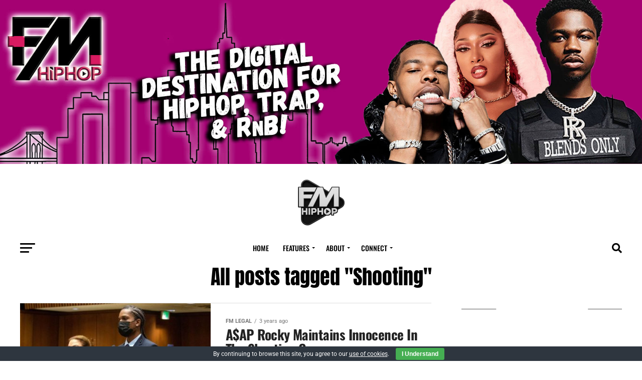

--- FILE ---
content_type: text/html; charset=UTF-8
request_url: https://fmhiphop.com/tag/shooting/page/2/
body_size: 43840
content:
<!DOCTYPE html>
<html lang="en-US">
<head><script>if(navigator.userAgent.match(/MSIE|Internet Explorer/i)||navigator.userAgent.match(/Trident\/7\..*?rv:11/i)){var href=document.location.href;if(!href.match(/[?&]nowprocket/)){if(href.indexOf("?")==-1){if(href.indexOf("#")==-1){document.location.href=href+"?nowprocket=1"}else{document.location.href=href.replace("#","?nowprocket=1#")}}else{if(href.indexOf("#")==-1){document.location.href=href+"&nowprocket=1"}else{document.location.href=href.replace("#","&nowprocket=1#")}}}}</script><script>class RocketLazyLoadScripts{constructor(e){this.v="1.2.3",this.triggerEvents=e,this.userEventHandler=this._triggerListener.bind(this),this.touchStartHandler=this._onTouchStart.bind(this),this.touchMoveHandler=this._onTouchMove.bind(this),this.touchEndHandler=this._onTouchEnd.bind(this),this.clickHandler=this._onClick.bind(this),this.interceptedClicks=[],window.addEventListener("pageshow",t=>{this.persisted=t.persisted}),window.addEventListener("DOMContentLoaded",()=>{this._preconnect3rdParties()}),this.delayedScripts={normal:[],async:[],defer:[]},this.trash=[],this.allJQueries=[]}_addUserInteractionListener(t){if(document.hidden){t._triggerListener();return}this.triggerEvents.forEach(e=>window.addEventListener(e,t.userEventHandler,{passive:!0})),window.addEventListener("touchstart",t.touchStartHandler,{passive:!0}),window.addEventListener("mousedown",t.touchStartHandler),document.addEventListener("visibilitychange",t.userEventHandler)}_removeUserInteractionListener(){this.triggerEvents.forEach(t=>window.removeEventListener(t,this.userEventHandler,{passive:!0})),document.removeEventListener("visibilitychange",this.userEventHandler)}_onTouchStart(t){"HTML"!==t.target.tagName&&(window.addEventListener("touchend",this.touchEndHandler),window.addEventListener("mouseup",this.touchEndHandler),window.addEventListener("touchmove",this.touchMoveHandler,{passive:!0}),window.addEventListener("mousemove",this.touchMoveHandler),t.target.addEventListener("click",this.clickHandler),this._renameDOMAttribute(t.target,"onclick","rocket-onclick"),this._pendingClickStarted())}_onTouchMove(t){window.removeEventListener("touchend",this.touchEndHandler),window.removeEventListener("mouseup",this.touchEndHandler),window.removeEventListener("touchmove",this.touchMoveHandler,{passive:!0}),window.removeEventListener("mousemove",this.touchMoveHandler),t.target.removeEventListener("click",this.clickHandler),this._renameDOMAttribute(t.target,"rocket-onclick","onclick"),this._pendingClickFinished()}_onTouchEnd(t){window.removeEventListener("touchend",this.touchEndHandler),window.removeEventListener("mouseup",this.touchEndHandler),window.removeEventListener("touchmove",this.touchMoveHandler,{passive:!0}),window.removeEventListener("mousemove",this.touchMoveHandler)}_onClick(t){t.target.removeEventListener("click",this.clickHandler),this._renameDOMAttribute(t.target,"rocket-onclick","onclick"),this.interceptedClicks.push(t),t.preventDefault(),t.stopPropagation(),t.stopImmediatePropagation(),this._pendingClickFinished()}_replayClicks(){window.removeEventListener("touchstart",this.touchStartHandler,{passive:!0}),window.removeEventListener("mousedown",this.touchStartHandler),this.interceptedClicks.forEach(t=>{t.target.dispatchEvent(new MouseEvent("click",{view:t.view,bubbles:!0,cancelable:!0}))})}_waitForPendingClicks(){return new Promise(t=>{this._isClickPending?this._pendingClickFinished=t:t()})}_pendingClickStarted(){this._isClickPending=!0}_pendingClickFinished(){this._isClickPending=!1}_renameDOMAttribute(t,e,r){t.hasAttribute&&t.hasAttribute(e)&&(event.target.setAttribute(r,event.target.getAttribute(e)),event.target.removeAttribute(e))}_triggerListener(){this._removeUserInteractionListener(this),"loading"===document.readyState?document.addEventListener("DOMContentLoaded",this._loadEverythingNow.bind(this)):this._loadEverythingNow()}_preconnect3rdParties(){let t=[];document.querySelectorAll("script[type=rocketlazyloadscript]").forEach(e=>{if(e.hasAttribute("src")){let r=new URL(e.src).origin;r!==location.origin&&t.push({src:r,crossOrigin:e.crossOrigin||"module"===e.getAttribute("data-rocket-type")})}}),t=[...new Map(t.map(t=>[JSON.stringify(t),t])).values()],this._batchInjectResourceHints(t,"preconnect")}async _loadEverythingNow(){this.lastBreath=Date.now(),this._delayEventListeners(this),this._delayJQueryReady(this),this._handleDocumentWrite(),this._registerAllDelayedScripts(),this._preloadAllScripts(),await this._loadScriptsFromList(this.delayedScripts.normal),await this._loadScriptsFromList(this.delayedScripts.defer),await this._loadScriptsFromList(this.delayedScripts.async);try{await this._triggerDOMContentLoaded(),await this._triggerWindowLoad()}catch(t){console.error(t)}window.dispatchEvent(new Event("rocket-allScriptsLoaded")),this._waitForPendingClicks().then(()=>{this._replayClicks()}),this._emptyTrash()}_registerAllDelayedScripts(){document.querySelectorAll("script[type=rocketlazyloadscript]").forEach(t=>{t.hasAttribute("data-rocket-src")?t.hasAttribute("async")&&!1!==t.async?this.delayedScripts.async.push(t):t.hasAttribute("defer")&&!1!==t.defer||"module"===t.getAttribute("data-rocket-type")?this.delayedScripts.defer.push(t):this.delayedScripts.normal.push(t):this.delayedScripts.normal.push(t)})}async _transformScript(t){return new Promise((await this._littleBreath(),navigator.userAgent.indexOf("Firefox/")>0||""===navigator.vendor)?e=>{let r=document.createElement("script");[...t.attributes].forEach(t=>{let e=t.nodeName;"type"!==e&&("data-rocket-type"===e&&(e="type"),"data-rocket-src"===e&&(e="src"),r.setAttribute(e,t.nodeValue))}),t.text&&(r.text=t.text),r.hasAttribute("src")?(r.addEventListener("load",e),r.addEventListener("error",e)):(r.text=t.text,e());try{t.parentNode.replaceChild(r,t)}catch(i){e()}}:async e=>{function r(){t.setAttribute("data-rocket-status","failed"),e()}try{let i=t.getAttribute("data-rocket-type"),n=t.getAttribute("data-rocket-src");t.text,i?(t.type=i,t.removeAttribute("data-rocket-type")):t.removeAttribute("type"),t.addEventListener("load",function r(){t.setAttribute("data-rocket-status","executed"),e()}),t.addEventListener("error",r),n?(t.removeAttribute("data-rocket-src"),t.src=n):t.src="data:text/javascript;base64,"+window.btoa(unescape(encodeURIComponent(t.text)))}catch(s){r()}})}async _loadScriptsFromList(t){let e=t.shift();return e&&e.isConnected?(await this._transformScript(e),this._loadScriptsFromList(t)):Promise.resolve()}_preloadAllScripts(){this._batchInjectResourceHints([...this.delayedScripts.normal,...this.delayedScripts.defer,...this.delayedScripts.async],"preload")}_batchInjectResourceHints(t,e){var r=document.createDocumentFragment();t.forEach(t=>{let i=t.getAttribute&&t.getAttribute("data-rocket-src")||t.src;if(i){let n=document.createElement("link");n.href=i,n.rel=e,"preconnect"!==e&&(n.as="script"),t.getAttribute&&"module"===t.getAttribute("data-rocket-type")&&(n.crossOrigin=!0),t.crossOrigin&&(n.crossOrigin=t.crossOrigin),t.integrity&&(n.integrity=t.integrity),r.appendChild(n),this.trash.push(n)}}),document.head.appendChild(r)}_delayEventListeners(t){let e={};function r(t,r){!function t(r){!e[r]&&(e[r]={originalFunctions:{add:r.addEventListener,remove:r.removeEventListener},eventsToRewrite:[]},r.addEventListener=function(){arguments[0]=i(arguments[0]),e[r].originalFunctions.add.apply(r,arguments)},r.removeEventListener=function(){arguments[0]=i(arguments[0]),e[r].originalFunctions.remove.apply(r,arguments)});function i(t){return e[r].eventsToRewrite.indexOf(t)>=0?"rocket-"+t:t}}(t),e[t].eventsToRewrite.push(r)}function i(t,e){let r=t[e];Object.defineProperty(t,e,{get:()=>r||function(){},set(i){t["rocket"+e]=r=i}})}r(document,"DOMContentLoaded"),r(window,"DOMContentLoaded"),r(window,"load"),r(window,"pageshow"),r(document,"readystatechange"),i(document,"onreadystatechange"),i(window,"onload"),i(window,"onpageshow")}_delayJQueryReady(t){let e;function r(r){if(r&&r.fn&&!t.allJQueries.includes(r)){r.fn.ready=r.fn.init.prototype.ready=function(e){return t.domReadyFired?e.bind(document)(r):document.addEventListener("rocket-DOMContentLoaded",()=>e.bind(document)(r)),r([])};let i=r.fn.on;r.fn.on=r.fn.init.prototype.on=function(){if(this[0]===window){function t(t){return t.split(" ").map(t=>"load"===t||0===t.indexOf("load.")?"rocket-jquery-load":t).join(" ")}"string"==typeof arguments[0]||arguments[0]instanceof String?arguments[0]=t(arguments[0]):"object"==typeof arguments[0]&&Object.keys(arguments[0]).forEach(e=>{let r=arguments[0][e];delete arguments[0][e],arguments[0][t(e)]=r})}return i.apply(this,arguments),this},t.allJQueries.push(r)}e=r}r(window.jQuery),Object.defineProperty(window,"jQuery",{get:()=>e,set(t){r(t)}})}async _triggerDOMContentLoaded(){this.domReadyFired=!0,await this._littleBreath(),document.dispatchEvent(new Event("rocket-DOMContentLoaded")),await this._littleBreath(),window.dispatchEvent(new Event("rocket-DOMContentLoaded")),await this._littleBreath(),document.dispatchEvent(new Event("rocket-readystatechange")),await this._littleBreath(),document.rocketonreadystatechange&&document.rocketonreadystatechange()}async _triggerWindowLoad(){await this._littleBreath(),window.dispatchEvent(new Event("rocket-load")),await this._littleBreath(),window.rocketonload&&window.rocketonload(),await this._littleBreath(),this.allJQueries.forEach(t=>t(window).trigger("rocket-jquery-load")),await this._littleBreath();let t=new Event("rocket-pageshow");t.persisted=this.persisted,window.dispatchEvent(t),await this._littleBreath(),window.rocketonpageshow&&window.rocketonpageshow({persisted:this.persisted})}_handleDocumentWrite(){let t=new Map;document.write=document.writeln=function(e){let r=document.currentScript;r||console.error("WPRocket unable to document.write this: "+e);let i=document.createRange(),n=r.parentElement,s=t.get(r);void 0===s&&(s=r.nextSibling,t.set(r,s));let a=document.createDocumentFragment();i.setStart(a,0),a.appendChild(i.createContextualFragment(e)),n.insertBefore(a,s)}}async _littleBreath(){Date.now()-this.lastBreath>45&&(await this._requestAnimFrame(),this.lastBreath=Date.now())}async _requestAnimFrame(){return document.hidden?new Promise(t=>setTimeout(t)):new Promise(t=>requestAnimationFrame(t))}_emptyTrash(){this.trash.forEach(t=>t.remove())}}</script>
<meta charset="UTF-8" >
<meta name="viewport" id="viewport" content="width=device-width, initial-scale=1.0, maximum-scale=5.0, minimum-scale=1.0, user-scalable=yes" />
<link rel="pingback" href="https://fmhiphop.com/xmlrpc.php" />
<meta property="og:description" content="" />
<meta name='robots' content='index, follow, max-image-preview:large, max-snippet:-1, max-video-preview:-1' />
<meta property="og:title" content=""/>
<meta property="og:description" content=""/>
<meta property="og:image:alt" content="A$AP Rocky Maintains Innocence In Court"/>
<meta property="og:image" content="https://fmhiphop.com/wp-content/uploads/2022/09/AAP-Rocky-Maintains-Innocence-In-Court.jpg"/>
<meta property="og:type" content="article"/>
<meta property="og:article:published_time" content="2022-09-16 22:39:36"/>
<meta property="og:article:modified_time" content="2022-09-16 22:39:36"/>
<meta property="og:article:tag" content="a$ap mob"/>
<meta property="og:article:tag" content="asap relli"/>
<meta property="og:article:tag" content="asap rocky"/>
<meta property="og:article:tag" content="FM Legal"/>
<meta property="og:article:tag" content="FMhiphop"/>
<meta property="og:article:tag" content="legal"/>
<meta property="og:article:tag" content="Shooting"/>
<meta property="og:article:tag" content="trending"/>

<!-- Twitter Card generated by Blog2Social 873 - https://www.blog2social.com -->
<meta name="twitter:card" content="summary">
<meta name="twitter:title" content=""/>
<meta name="twitter:description" content=""/>
<meta name="twitter:image" content="https://fmhiphop.com/wp-content/uploads/2022/09/AAP-Rocky-Maintains-Innocence-In-Court.jpg"/>
<meta name="twitter:image:alt" content="A$AP Rocky Maintains Innocence In Court"/>
<!-- Twitter Card generated by Blog2Social 873 - https://www.blog2social.com -->

	<!-- This site is optimized with the Yoast SEO Premium plugin v26.8 (Yoast SEO v26.8) - https://yoast.com/product/yoast-seo-premium-wordpress/ -->
	<title>Shooting</title>
<link data-rocket-preload as="style" data-wpr-hosted-gf-parameters="family=Roboto%3A300%2C400%2C700%2C900%7COswald%3A400%2C700%7CAdvent%20Pro%3A700%7COpen%20Sans%3A700%7CAnton%3A400Oswald%3A100%2C200%2C300%2C400%2C500%2C600%2C700%2C800%2C900%7COswald%3A100%2C200%2C300%2C400%2C500%2C600%2C700%2C800%2C900%7CRoboto%3A100%2C200%2C300%2C400%2C500%2C600%2C700%2C800%2C900%7CRoboto%3A100%2C200%2C300%2C400%2C500%2C600%2C700%2C800%2C900%7CPT%20Serif%3A100%2C200%2C300%2C400%2C500%2C600%2C700%2C800%2C900%7COswald%3A100%2C200%2C300%2C400%2C500%2C600%2C700%2C800%2C900%26amp%3Bsubset%3Dlatin%2Clatin-ext%2Ccyrillic%2Ccyrillic-ext%2Cgreek-ext%2Cgreek%2Cvietnamese%26amp%3Bdisplay%3Dswap&display=swap" href="https://fmhiphop.com/wp-content/cache/fonts/1/google-fonts/css/a/2/6/55bfcaa2517e5383c496be0e7e5e2.css" rel="preload">
<link data-wpr-hosted-gf-parameters="family=Roboto%3A300%2C400%2C700%2C900%7COswald%3A400%2C700%7CAdvent%20Pro%3A700%7COpen%20Sans%3A700%7CAnton%3A400Oswald%3A100%2C200%2C300%2C400%2C500%2C600%2C700%2C800%2C900%7COswald%3A100%2C200%2C300%2C400%2C500%2C600%2C700%2C800%2C900%7CRoboto%3A100%2C200%2C300%2C400%2C500%2C600%2C700%2C800%2C900%7CRoboto%3A100%2C200%2C300%2C400%2C500%2C600%2C700%2C800%2C900%7CPT%20Serif%3A100%2C200%2C300%2C400%2C500%2C600%2C700%2C800%2C900%7COswald%3A100%2C200%2C300%2C400%2C500%2C600%2C700%2C800%2C900%26amp%3Bsubset%3Dlatin%2Clatin-ext%2Ccyrillic%2Ccyrillic-ext%2Cgreek-ext%2Cgreek%2Cvietnamese%26amp%3Bdisplay%3Dswap&display=swap" href="https://fmhiphop.com/wp-content/cache/fonts/1/google-fonts/css/a/2/6/55bfcaa2517e5383c496be0e7e5e2.css" media="print" onload="this.media=&#039;all&#039;" rel="stylesheet">
<noscript data-wpr-hosted-gf-parameters=""><link rel="stylesheet" href="[data-uri]" data-type="kppassive" data-kplinkhref="https://fonts.googleapis.com/css?family=Roboto%3A300%2C400%2C700%2C900%7COswald%3A400%2C700%7CAdvent%20Pro%3A700%7COpen%20Sans%3A700%7CAnton%3A400Oswald%3A100%2C200%2C300%2C400%2C500%2C600%2C700%2C800%2C900%7COswald%3A100%2C200%2C300%2C400%2C500%2C600%2C700%2C800%2C900%7CRoboto%3A100%2C200%2C300%2C400%2C500%2C600%2C700%2C800%2C900%7CRoboto%3A100%2C200%2C300%2C400%2C500%2C600%2C700%2C800%2C900%7CPT%20Serif%3A100%2C200%2C300%2C400%2C500%2C600%2C700%2C800%2C900%7COswald%3A100%2C200%2C300%2C400%2C500%2C600%2C700%2C800%2C900%26amp%3Bsubset%3Dlatin%2Clatin-ext%2Ccyrillic%2Ccyrillic-ext%2Cgreek-ext%2Cgreek%2Cvietnamese%26amp%3Bdisplay%3Dswap&#038;display=swap"></noscript>
<style id="rocket-critical-css">ul{box-sizing:border-box}:root{--wp--preset--font-size--normal:16px;--wp--preset--font-size--huge:42px}#eu-cookie-bar{display:none;direction:ltr;color:#ffffff;min-height:20px;position:fixed;left:0;bottom:0;width:100%;z-index:99999;padding:3px 20px 2px;background-color:#2e363f;text-align:center;font-size:12px}#eu-cookie-bar a{color:#ffffff;text-decoration:underline}button#euCookieAcceptWP{margin:0 10px;line-height:20px;background:#45AE52;border:none;color:#ffffff;padding:2px 12px;border-radius:3px;font-size:12px;font-weight:bold}.pswp{display:none;position:absolute;width:100%;height:100%;left:0;top:0;overflow:hidden;-ms-touch-action:none;touch-action:none;z-index:1500;-webkit-text-size-adjust:100%;-webkit-backface-visibility:hidden;outline:none}.pswp *{box-sizing:border-box}.pswp__bg{background:#000;opacity:0;-webkit-backface-visibility:hidden;will-change:opacity}.pswp__bg,.pswp__scroll-wrap{position:absolute;left:0;top:0;width:100%;height:100%}.pswp__scroll-wrap{overflow:hidden}.pswp__container{-ms-touch-action:none;touch-action:none;position:absolute;left:0;right:0;top:0;bottom:0}.pswp__container{-webkit-touch-callout:none}.pswp__bg{will-change:opacity}.pswp__container{-webkit-backface-visibility:hidden}.pswp__item{right:0;bottom:0;overflow:hidden}.pswp__item{position:absolute;left:0;top:0}.pswp__button{width:44px;height:44px;position:relative;background:none;overflow:visible;-webkit-appearance:none;display:block;border:0;padding:0;margin:0;float:right;opacity:.75;box-shadow:none}.pswp__button::-moz-focus-inner{padding:0;border:0}.pswp__button,.pswp__button--arrow--left:before,.pswp__button--arrow--right:before{background:url(https://fmhiphop.com/wp-content/plugins/reviewer/public/assets/css/default-skin.png) 0 0 no-repeat;background-size:264px 88px;width:44px;height:44px}.pswp__button--close{background-position:0 -44px}.pswp__button--share{background-position:-44px -44px}.pswp__button--fs{display:none}.pswp__button--zoom{display:none;background-position:-88px 0}.pswp__button--arrow--left,.pswp__button--arrow--right{background:none;top:50%;margin-top:-50px;width:70px;height:100px;position:absolute}.pswp__button--arrow--left{left:0}.pswp__button--arrow--right{right:0}.pswp__button--arrow--left:before,.pswp__button--arrow--right:before{content:'';top:35px;background-color:rgba(0,0,0,.3);height:30px;width:32px;position:absolute}.pswp__button--arrow--left:before{left:6px;background-position:-138px -44px}.pswp__button--arrow--right:before{right:6px;background-position:-94px -44px}.pswp__share-modal{display:block;background:rgba(0,0,0,.5);width:100%;height:100%;top:0;left:0;padding:10px;position:absolute;z-index:1600;opacity:0;-webkit-backface-visibility:hidden;will-change:opacity}.pswp__share-modal--hidden{display:none}.pswp__share-tooltip{z-index:1620;position:absolute;background:#fff;top:56px;border-radius:2px;display:block;width:auto;right:44px;box-shadow:0 2px 5px rgba(0,0,0,.25);-webkit-transform:translateY(6px);transform:translateY(6px);-webkit-backface-visibility:hidden;will-change:transform}.pswp__counter{position:absolute;left:0;top:0;height:44px;font-size:13px;line-height:44px;color:#fff;opacity:.75;padding:0 10px}.pswp__caption{position:absolute;left:0;bottom:0;width:100%;min-height:44px}.pswp__caption__center{text-align:left;max-width:420px;margin:0 auto;font-size:13px;padding:10px;line-height:20px;color:#ccc}.pswp__preloader{width:44px;height:44px;position:absolute;top:0;left:50%;margin-left:-22px;opacity:0;will-change:opacity;direction:ltr}.pswp__preloader__icn{width:20px;height:20px;margin:12px}@media screen and (max-width:1024px){.pswp__preloader{position:relative;left:auto;top:auto;margin:0;float:right}}.pswp__ui{-webkit-font-smoothing:auto;visibility:visible;opacity:1;z-index:1550}.pswp__top-bar{position:absolute;left:0;top:0;height:44px;width:100%}.pswp__caption,.pswp__top-bar{-webkit-backface-visibility:hidden;will-change:opacity}.pswp__caption,.pswp__top-bar{background-color:rgba(0,0,0,.5)}.pswp__ui--hidden .pswp__button--arrow--left,.pswp__ui--hidden .pswp__button--arrow--right,.pswp__ui--hidden .pswp__caption,.pswp__ui--hidden .pswp__top-bar{opacity:.001}html,body,div,span,iframe,h1,h2,h4,p,a,img,i,ul,li,form,header,nav,section{margin:0;padding:0;border:0;font-size:100%;vertical-align:baseline}header,nav,section{display:block}ul{list-style:none}html{overflow-x:hidden}body{color:#000;font-size:1rem;-webkit-font-smoothing:antialiased;font-weight:400;line-height:100%;margin:0px auto;padding:0px}h1,h2,h4{-webkit-backface-visibility:hidden;color:#000}img{max-width:100%;height:auto;-webkit-backface-visibility:hidden}iframe{max-width:100%}a,a:visited{opacity:1;text-decoration:none}#mvp-side-wrap a{color:#000;font-weight:700}#mvp-site,#mvp-site-wall{overflow:hidden;width:100%}#mvp-site-main{width:100%}#mvp-site-main{-webkit-backface-visibility:hidden;backface-visibility:hidden;margin-top:0;z-index:9999}.relative{position:relative}.left{float:left}.mvp-big-img{display:none}.mvp-mob-img{display:none!important}#mvp-main-head-wrap{width:100%}#mvp-leader-wrap{line-height:0;overflow:hidden;position:fixed;top:0;left:0;text-align:center;width:100%;z-index:999}#mvp-main-nav-wrap{width:100%}#mvp-main-nav-top{background:#000;padding:15px 0;width:100%;height:auto;z-index:99999}.mvp-main-box{margin:0 auto;width:1200px;height:100%}#mvp-nav-top-wrap,.mvp-nav-top-cont{width:100%}.mvp-nav-top-right-out{margin-right:-200px;width:100%}.mvp-nav-top-right-in{margin-right:200px}.mvp-nav-top-left-out{float:right;margin-left:-200px;width:100%}.mvp-nav-top-left-in{margin-left:200px}.mvp-nav-top-mid{line-height:0;overflow:hidden;text-align:center;width:100%}h2.mvp-logo-title{display:block;font-size:0px}.mvp-nav-top-left,.mvp-nav-top-right{position:absolute;top:0;bottom:0;width:200px;height:100%}.mvp-nav-top-right .mvp-nav-search-but{display:none;padding:3px 0 7px}.mvp-nav-top-left{left:0}.mvp-nav-top-right{right:0}.mvp-nav-soc-wrap{margin-top:-20px;position:absolute;top:50%;left:0;width:100%;height:40px}.mvp-nav-logo-small{display:none}#mvp-main-nav-bot{-webkit-backface-visibility:hidden;backface-visibility:hidden;width:100%;height:50px;z-index:9000}#mvp-main-nav-bot-cont{-webkit-backface-visibility:hidden;backface-visibility:hidden;width:100%;height:50px}#mvp-nav-bot-wrap,.mvp-nav-bot-cont{width:100%}.mvp-nav-bot-right-out{margin-right:-50px;width:100%}.mvp-nav-bot-right-in{margin-right:50px}.mvp-nav-bot-left-out{float:right;margin-left:-50px;width:100%}.mvp-nav-bot-left-in{margin-left:50px}.mvp-nav-bot-left,.mvp-nav-bot-right{width:50px;height:50px}span.mvp-nav-search-but{float:right;font-size:20px;line-height:1;padding:15px 0}#mvp-search-wrap{-webkit-backface-visibility:hidden;backface-visibility:hidden;background:rgba(0,0,0,.94);opacity:0;position:fixed;top:0;left:0;-webkit-transform:translate3d(0,-100%,0);-moz-transform:translate3d(0,-100%,0);-ms-transform:translate3d(0,-100%,0);-o-transform:translate3d(0,-100%,0);transform:translate3d(0,-100%,0);width:100%;height:100%;z-index:999999}#mvp-search-wrap .mvp-search-but-wrap span{background:#fff;top:27px}#mvp-search-box{margin:-30px 0 0 -25%;position:absolute;top:50%;left:50%;width:50%}#searchform input{background:none;border:0;color:#fff;float:left;font-size:50px;font-weight:300;line-height:1;padding:5px 0;text-transform:uppercase;width:100%;height:50px}#searchform #searchsubmit{border:none;float:left}.mvp-nav-menu{text-align:center;width:100%;height:50px}.mvp-nav-menu ul{float:left;text-align:center;width:100%}.mvp-nav-menu ul li{display:inline-block;position:relative}.mvp-nav-menu ul li.mvp-mega-dropdown{position:static}.mvp-nav-menu ul li a{float:left;font-size:14px;font-weight:500;line-height:1;padding:18px 12px;position:relative;text-transform:uppercase}.mvp-nav-menu ul li.menu-item-has-children ul.sub-menu li a:after,.mvp-nav-menu ul li.menu-item-has-children ul.mvp-mega-list li a:after{border-color:#000 transparent transparent transparent;border-style:none;border-width:medium;content:'';position:relative;top:auto;right:auto}.mvp-nav-menu ul li.menu-item-has-children a:after{border-style:solid;border-width:3px 3px 0 3px;content:'';position:absolute;top:23px;right:6px}.mvp-nav-menu ul li.menu-item-has-children a{padding:18px 17px 18px 12px}.mvp-nav-menu ul li ul.sub-menu{-webkit-backface-visibility:hidden;backface-visibility:hidden;background:#fff;-webkit-box-shadow:0 10px 10px 0 rgba(0,0,0,0.2);-moz-box-shadow:0 10px 10px 0 rgba(0,0,0,0.2);-ms-box-shadow:0 10px 10px 0 rgba(0,0,0,0.2);-o-box-shadow:0 10px 10px 0 rgba(0,0,0,0.2);box-shadow:0 10px 10px 0 rgba(0,0,0,0.2);position:absolute;top:50px;left:0;max-width:200px;opacity:0;overflow:hidden;text-align:left;-webkit-transform:translateY(-999px);-moz-transform:translateY(-999px);-ms-transform:translateY(-999px);-o-transform:translateY(-999px);transform:translateY(-999px);width:auto;height:0;z-index:1}.mvp-nav-menu ul li ul.sub-menu li{display:block;float:left;position:relative;width:100%}.mvp-nav-menu ul li ul.sub-menu li a{background:#fff;border-top:1px solid rgba(0,0,0,.1);border-bottom:none;color:#000!important;float:left;font-size:13px;font-weight:500;line-height:1.1;padding:12px 20px!important;text-transform:none;width:160px}.mvp-nav-menu ul li ul.sub-menu li ul{display:none;position:absolute;top:0;left:200px;z-index:10}.mvp-nav-menu ul li ul.sub-menu li .mvp-mega-dropdown{display:none}.mvp-nav-menu ul li.mvp-mega-dropdown .mvp-mega-dropdown{-webkit-backface-visibility:hidden;backface-visibility:hidden;background:#fff;border-top:1px solid #ddd;-webkit-box-shadow:0 10px 10px 0 rgba(0,0,0,0.2);-moz-box-shadow:0 10px 10px 0 rgba(0,0,0,0.2);-ms-box-shadow:0 10px 10px 0 rgba(0,0,0,0.2);-o-box-shadow:0 10px 10px 0 rgba(0,0,0,0.2);box-shadow:0 10px 10px 0 rgba(0,0,0,0.2);opacity:0;overflow:hidden;position:absolute;top:50px;left:0;-webkit-transform:translateY(-999px);-moz-transform:translateY(-999px);-ms-transform:translateY(-999px);-o-transform:translateY(-999px);transform:translateY(-999px);width:100%;height:0;z-index:1}.mvp-nav-menu ul li ul.mvp-mega-list li a,.mvp-nav-menu ul li ul.mvp-mega-list li a p{background:none!important;border-bottom:none;color:#222!important;float:left;font-size:1em;font-weight:400;line-height:1.2;padding:0!important;text-align:left;text-transform:none}ul.mvp-mega-list{float:left;width:100%!important;max-width:none!important}ul.mvp-mega-list li{float:left;overflow:hidden;padding:20px 0 20px 1.6666666666%;width:18.66666666666%}ul.mvp-mega-list li:first-child{padding-left:0}.mvp-mega-img{background:#000;float:left;line-height:0;margin-bottom:10px;overflow:hidden;position:relative;width:100%;max-height:130px}.mvp-mega-img img{display:none;width:100%}#mvp-fly-wrap{overflow:hidden;position:fixed;top:0;bottom:0;left:0;-webkit-transform:translate3d(-370px,0,0);-moz-transform:translate3d(-370px,0,0);-ms-transform:translate3d(-370px,0,0);-o-transform:translate3d(-370px,0,0);transform:translate3d(-370px,0,0);width:370px;height:100%;z-index:999999}.mvp-fly-but-wrap,.mvp-search-but-wrap{width:30px}.mvp-fly-but-wrap{height:20px}#mvp-fly-wrap .mvp-fly-but-wrap{margin:15px 0}.mvp-nav-top-left .mvp-fly-but-wrap{display:none;margin-top:-10px;opacity:0;position:absolute;top:50%;left:0;height:20px}.mvp-nav-bot-left{margin:15px 0;height:20px}.mvp-search-but-wrap{position:absolute;top:60px;right:80px;width:60px;height:60px}.mvp-fly-but-wrap span,.mvp-search-but-wrap span{-webkit-border-radius:2px;-moz-border-radius:2px;-ms-border-radius:2px;-o-border-radius:2px;border-radius:2px;display:block;position:absolute;left:0;-webkit-transform:rotate(0deg);-moz-transform:rotate(0deg);-ms-transform:rotate(0deg);-o-transform:rotate(0deg);transform:rotate(0deg);height:3px}.mvp-nav-top-left .mvp-fly-but-wrap{opacity:1}.mvp-fly-but-wrap span:nth-child(1){top:0;width:30px}.mvp-fly-but-wrap span:nth-child(2),.mvp-fly-but-wrap span:nth-child(3){top:8px;width:24px}.mvp-fly-but-wrap span:nth-child(4){top:16px;width:18px}.mvp-search-but-wrap span:nth-child(1){-webkit-transform:rotate(45deg);-moz-transform:rotate(45deg);-ms-transform:rotate(45deg);-o-transform:rotate(45deg);transform:rotate(45deg);width:30px}.mvp-search-but-wrap span:nth-child(2){-webkit-transform:rotate(-45deg);-moz-transform:rotate(-45deg);-ms-transform:rotate(-45deg);-o-transform:rotate(-45deg);transform:rotate(-45deg);width:30px}.mvp-search-but-wrap span:nth-child(1),.mvp-search-but-wrap span:nth-child(2){width:60px}#mvp-fly-menu-top{width:100%;height:50px}.mvp-fly-top-out{margin-right:-100px;left:50px;width:100%}.mvp-fly-top-in{margin-right:100px}#mvp-fly-logo{margin:10px 6.25%;text-align:center;width:87.5%;height:30px}#mvp-fly-logo img{line-height:0;height:100%}.mvp-fly-but-menu{float:left;margin-left:15px;position:relative}.mvp-fly-top{background:rgba(0,0,0,.3);border-top:1px solid #fff;border-left:1px solid #fff;border-bottom:1px solid #fff;color:#fff;opacity:1;overflow:hidden;position:fixed;right:0;top:50%;-webkit-transform:translate3d(100px,0,0);-moz-transform:translate3d(100px,0,0);-ms-transform:translate3d(100px,0,0);-o-transform:translate3d(100px,0,0);transform:translate3d(100px,0,0);width:50px;height:50px;z-index:9999}.mvp-fly-top i{font-size:40px;line-height:100%;position:absolute;top:4px;left:12.1px}#mvp-fly-menu-wrap{overflow:hidden;position:absolute;top:50px;left:0;width:100%;height:100%}nav.mvp-fly-nav-menu{-webkit-backface-visibility:hidden;backface-visibility:hidden;margin:20px 5.40540540541% 0;overflow:hidden;position:absolute!important;width:89.1891891892%;max-height:65%}nav.mvp-fly-nav-menu ul{float:left;position:relative;width:100%}nav.mvp-fly-nav-menu ul li{border-top:1px solid rgba(255,255,255,.1);float:left;position:relative;width:100%}nav.mvp-fly-nav-menu ul li:first-child{border-top:none;margin-top:-14px}nav.mvp-fly-nav-menu ul li ul li:first-child{margin-top:0}nav.mvp-fly-nav-menu ul li a{color:#fff;display:inline-block;float:left;font-size:14px;font-weight:500;line-height:1;padding:14px 0;text-transform:uppercase;width:calc(100% - 20px)}nav.mvp-fly-nav-menu ul li.menu-item-has-children:after{content:'+';font-family:'Open Sans',sans-serif;font-size:32px;font-weight:700;position:absolute;right:0;top:7px}nav.mvp-fly-nav-menu ul li ul.sub-menu{border-top:1px solid rgba(255,255,255,.1);display:none;float:left;padding-left:6.66666666666%;width:93.333333333%}.mvp-fly-fade{background:#000;opacity:0;width:100%;position:fixed;top:0;left:0;z-index:99999}#mvp-fly-soc-wrap{margin:0 5.40540540541%;position:absolute;bottom:20px;left:0;text-align:center;width:89.1891891892%}span.mvp-fly-soc-head{display:inline-block;font-size:.7rem;font-weight:400;line-height:1;margin-bottom:15px;text-transform:uppercase}ul.mvp-fly-soc-list{text-align:center;width:100%}.mvp-cat-date-wrap{margin-bottom:7px;width:100%}span.mvp-cd-cat,span.mvp-cd-date{color:#777;display:inline-block;float:left;font-size:.7rem;line-height:1}span.mvp-cd-cat{font-weight:700;text-transform:uppercase}span.mvp-cd-date{font-weight:400;margin-left:5px}span.mvp-cd-date:before{content:"/";margin-right:5px}#mvp-main-body-wrap{background:#fff;padding-bottom:60px;width:100%}.mvp-widget-home-head{float:left;position:relative;width:100%}h4.mvp-widget-home-title{float:left;margin-bottom:20px;position:relative;text-align:center;width:100%}h4.mvp-widget-home-title:before{content:'';background:#555;display:inline-block;position:absolute;left:0;bottom:50%;width:100%;height:1px;z-index:0}span.mvp-widget-home-title{color:#fff;display:inline-block;font-size:1.1rem;font-weight:700;line-height:1;padding:5px 13px;position:relative;text-transform:uppercase;transform:skewX(-15deg);z-index:1}.mvp-main-blog-wrap,.mvp-main-blog-cont,.mvp-main-blog-body,ul.mvp-blog-story-list{width:100%}.mvp-main-blog-out{margin-right:-380px;width:100%}.mvp-main-blog-in{margin-right:380px}.mvp-blog-story-wrap{border-top:1px solid #ddd;margin-top:20px;width:100%}ul.mvp-blog-story-list .mvp-blog-story-wrap:first-child{margin-top:10px}.archive ul.mvp-blog-story-list .mvp-blog-story-wrap:first-child{margin-top:0}.mvp-blog-story-out{float:right;margin-left:-410px;width:100%}.mvp-blog-story-in{margin-left:410px}.mvp-blog-story-img{background:#000;line-height:0;margin-right:30px;overflow:hidden;width:380px}.mvp-blog-story-text{margin-top:30px;width:100%}.mvp-blog-story-text h2{color:#222;float:left;font-size:1.7rem;font-weight:700;letter-spacing:-.02em;line-height:1.1;width:100%}.mvp-blog-story-text p{color:#555;float:left;font-size:1.1rem;font-weight:300;line-height:1.4;margin-top:10px;width:100%}#mvp-side-wrap{font-size:.9rem;margin-left:60px;width:320px}.mvp-side-widget{float:left;margin-top:30px;width:100%}.mvp-side-widget:first-child{margin-top:0}#mvp-post-head{margin-bottom:30px;width:100%}.archive #mvp-post-head{margin-top:10px}h1.mvp-post-title{color:#000;font-family:'Oswald',sans-serif;font-size:3.5rem;font-weight:700;letter-spacing:-.02em;line-height:1.1;margin-right:20%;width:80%}.archive h1.mvp-post-title{font-size:2.5rem;margin-right:0;text-align:center;width:100%}.pswp{z-index:9999}.mvp-nav-links{float:left;margin-top:20px;position:relative;width:100%}.mvp-inf-more-wrap{margin-top:30px;text-align:center;width:100%}a,a:visited{color:#0be6af}nav.mvp-fly-nav-menu ul li.menu-item-has-children:after{color:#0be6af}#searchform input{border-bottom:1px solid #0be6af}span.mvp-widget-home-title{background:#ff005b}#mvp-main-nav-top,#mvp-fly-wrap{background:#000000}.mvp-nav-top-left .mvp-fly-but-wrap span,#mvp-fly-wrap .mvp-fly-but-wrap span{background:#777777}.mvp-nav-top-right .mvp-nav-search-but,span.mvp-fly-soc-head{color:#777777}#mvp-main-nav-bot-cont{background:#ffffff}#mvp-nav-bot-wrap .mvp-fly-but-wrap span{background:#333333}#mvp-nav-bot-wrap span.mvp-nav-search-but,#mvp-nav-bot-wrap .mvp-nav-menu ul li a{color:#333333}#mvp-nav-bot-wrap .mvp-nav-menu ul li.menu-item-has-children a:after{border-color:#333333 transparent transparent transparent}body,#searchform input,.mvp-nav-menu ul li ul.sub-menu li a,nav.mvp-fly-nav-menu ul li a,span.mvp-fly-soc-head,span.mvp-cd-cat,span.mvp-cd-date{font-family:'Roboto',sans-serif}.mvp-blog-story-text p{font-family:'Roboto',sans-serif}.mvp-nav-menu ul li a{font-family:'Oswald',sans-serif}.mvp-blog-story-text h2{font-family:'Oswald',sans-serif}h1.mvp-post-title{font-family:'Oswald',sans-serif}span.mvp-widget-home-title{font-family:'Oswald',sans-serif}html,body,div,span,iframe,h1,h2,h4,p,a,img,i,ul,li,form,header,nav,section{margin:0;padding:0;border:0;font-size:100%;vertical-align:baseline}header,nav,section{display:block}body{line-height:1}ul{list-style:none}.fa{-moz-osx-font-smoothing:grayscale;-webkit-font-smoothing:antialiased;display:inline-block;font-style:normal;font-variant:normal;text-rendering:auto;line-height:1}.fa-angle-up:before{content:"\f106"}.fa-search:before{content:"\f002"}@font-face{font-family:'Font Awesome 5 Free';font-style:normal;font-weight:400;font-display:swap;src:url(https://fmhiphop.com/wp-content/themes/zox-news/font-awesome/webfonts/fa-regular-400.eot);src:url(https://fmhiphop.com/wp-content/themes/zox-news/font-awesome/webfonts/fa-regular-400.eot?#iefix) format("embedded-opentype"),url(https://fmhiphop.com/wp-content/themes/zox-news/font-awesome/webfonts/fa-regular-400.woff2) format("woff2"),url(https://fmhiphop.com/wp-content/themes/zox-news/font-awesome/webfonts/fa-regular-400.woff) format("woff"),url(https://fmhiphop.com/wp-content/themes/zox-news/font-awesome/webfonts/fa-regular-400.ttf) format("truetype"),url(https://fmhiphop.com/wp-content/themes/zox-news/font-awesome/webfonts/fa-regular-400.svg#fontawesome) format("svg")}@font-face{font-family:'Font Awesome 5 Free';font-style:normal;font-weight:900;font-display:swap;src:url(https://fmhiphop.com/wp-content/themes/zox-news/font-awesome/webfonts/fa-solid-900.eot);src:url(https://fmhiphop.com/wp-content/themes/zox-news/font-awesome/webfonts/fa-solid-900.eot?#iefix) format("embedded-opentype"),url(https://fmhiphop.com/wp-content/themes/zox-news/font-awesome/webfonts/fa-solid-900.woff2) format("woff2"),url(https://fmhiphop.com/wp-content/themes/zox-news/font-awesome/webfonts/fa-solid-900.woff) format("woff"),url(https://fmhiphop.com/wp-content/themes/zox-news/font-awesome/webfonts/fa-solid-900.ttf) format("truetype"),url(https://fmhiphop.com/wp-content/themes/zox-news/font-awesome/webfonts/fa-solid-900.svg#fontawesome) format("svg")}.fa{font-family:'Font Awesome 5 Free';font-weight:900}@media screen and (max-width:1260px) and (min-width:1200px){.mvp-main-box{margin:0 1.666666666%;width:96.666666666%}}@media screen and (max-width:1199px) and (min-width:1100px){.mvp-main-box{margin:0 1.81818181818%;width:96.3636363636%}.mvp-blog-story-out{margin-left:-320px}.mvp-blog-story-in{margin-left:320px}.mvp-blog-story-img{margin-right:20px;width:300px}.mvp-blog-story-text{margin-top:20px}.mvp-blog-story-text h2{font-size:1.5rem}.mvp-blog-story-text p{font-size:.9rem}}@media screen and (max-width:1099px) and (min-width:1004px){.mvp-main-box{margin:0 2%;width:96%}.mvp-blog-story-out{margin-left:-320px}.mvp-blog-story-in{margin-left:320px}.mvp-blog-story-img{margin-right:20px;width:300px}.mvp-blog-story-text{margin-top:20px}.mvp-blog-story-text h2{font-size:1.4rem}.mvp-blog-story-text p{font-size:.9rem}h1.mvp-post-title{margin-right:0;width:100%}.mvp-main-blog-out{margin-right:-360px}.mvp-main-blog-in{margin-right:360px}#mvp-side-wrap{margin-left:40px}}@media screen and (max-width:1003px) and (min-width:900px){.mvp-nav-soc-wrap,.mvp-fly-top,.mvp-blog-story-text p,.mvp-nav-logo-reg{display:none!important}.mvp-nav-logo-small,.mvp-nav-top-left .mvp-fly-but-wrap{display:inline}.mvp-main-box{margin:0 2.2222222%;width:95.55555555%}#mvp-main-nav-top{padding:10px 0!important;height:30px!important;z-index:9999}.mvp-nav-top-mid{height:30px!important}.mvp-nav-top-mid img{height:100%!important}#mvp-main-nav-bot{border-bottom:none;display:none!important;height:0}.mvp-nav-top-mid img{margin-left:0}.mvp-nav-top-left-out{margin-left:-50px}.mvp-nav-top-left-in{margin-left:50px}.mvp-nav-top-left{display:block}.mvp-nav-top-right-out{margin-right:-50px}.mvp-nav-top-right-in{margin-right:50px}.mvp-nav-top-right{width:50px}.mvp-nav-top-right .mvp-nav-search-but{display:block}.mvp-blog-story-out{margin-left:-270px}.mvp-blog-story-in{margin-left:270px}.mvp-blog-story-img{margin-right:20px;width:250px}.mvp-blog-story-text{margin-top:20px}.mvp-blog-story-text h2{font-size:1.4rem}.mvp-blog-story-text p{font-size:.9rem}h1.mvp-post-title{margin-right:0;width:100%}.mvp-main-blog-out{margin-right:-360px}.mvp-main-blog-in{margin-right:360px}#mvp-side-wrap{margin-left:40px}.archive h1.mvp-post-title{font-size:2.1rem}.mvp-nav-top-mid a{left:0}#mvp-main-body-wrap{padding-top:20px}}@media screen and (max-width:899px) and (min-width:768px){.mvp-nav-soc-wrap,.mvp-fly-top,.mvp-nav-logo-reg{display:none!important}.mvp-nav-logo-small,.mvp-nav-top-left .mvp-fly-but-wrap{display:inline}.mvp-main-box{margin:0 2.60416666666%;width:94.7916666666%}#mvp-main-nav-top{padding:10px 0!important;height:30px!important;z-index:9999}.mvp-nav-top-mid{height:30px!important}.mvp-nav-top-mid img{height:100%!important}#mvp-main-nav-bot{border-bottom:none;display:none!important;height:0}.mvp-nav-top-mid img{margin-left:0}.mvp-nav-top-left-out{margin-left:-50px}.mvp-nav-top-left-in{margin-left:50px}.mvp-nav-top-left{display:block}.mvp-nav-top-right-out{margin-right:-50px}.mvp-nav-top-right-in{margin-right:50px}.mvp-nav-top-right{width:50px}.mvp-nav-top-right .mvp-nav-search-but{display:block}#mvp-side-wrap{border-top:1px solid #ddd;margin:20px 0 0;padding-top:20px;width:100%}.mvp-main-blog-out,.mvp-main-blog-in{margin-right:0}.mvp-blog-story-out{margin-left:-320px}.mvp-blog-story-in{margin-left:320px}.mvp-blog-story-img{margin-right:20px;width:300px}.mvp-blog-story-text{margin-top:20px}.mvp-blog-story-text h2{font-size:1.5rem}.mvp-blog-story-text p{font-size:.9rem}h1.mvp-post-title{font-size:2.9rem;margin-right:0;width:100%}.archive h1.mvp-post-title{font-size:2.1rem}.mvp-nav-top-mid a{left:0}#mvp-main-body-wrap{padding-top:20px}}@media screen and (max-width:767px) and (min-width:660px){.mvp-nav-soc-wrap,.mvp-fly-top,.mvp-nav-logo-reg{display:none!important}.mvp-nav-logo-small,.mvp-nav-top-left .mvp-fly-but-wrap{display:inline}.mvp-main-box{margin:0 3.0303030303%;width:93.9393939393%}#mvp-main-nav-top{padding:10px 0!important;height:30px!important;z-index:9999}.mvp-nav-top-mid{height:30px!important}.mvp-nav-top-mid img{height:100%!important}#mvp-main-nav-bot{border-bottom:none;display:none!important;height:0}.mvp-nav-top-mid img{margin-left:0}.mvp-nav-top-left-out{margin-left:-50px}.mvp-nav-top-left-in{margin-left:50px}.mvp-nav-top-left{display:block}.mvp-nav-top-right-out{margin-right:-50px}.mvp-nav-top-right-in{margin-right:50px}.mvp-nav-top-right{width:50px}.mvp-nav-top-right .mvp-nav-search-but{display:block}#mvp-side-wrap{border-top:1px solid #ddd;margin:20px 0 0;padding-top:20px;width:100%}.mvp-main-blog-out,.mvp-main-blog-in{margin-right:0}.mvp-blog-story-out{margin-left:-270px}.mvp-blog-story-in{margin-left:270px}.mvp-blog-story-img{margin-right:20px;width:250px}.mvp-blog-story-text{margin-top:20px}.mvp-blog-story-text h2{font-size:1.4rem}.mvp-blog-story-text p{font-size:.9rem}#mvp-search-box{margin:-25px 0 0 -30%;width:60%}#searchform input{font-size:40px;height:40px}#mvp-post-head{margin-bottom:20px}h1.mvp-post-title{font-size:2.6rem;margin-right:0;width:100%}.archive h1.mvp-post-title{font-size:1.8rem}.mvp-nav-top-mid a{left:0}#mvp-main-body-wrap{padding-top:20px}}@media screen and (max-width:659px) and (min-width:600px){.mvp-nav-soc-wrap,.mvp-fly-top,.mvp-blog-story-text p,.mvp-nav-logo-reg{display:none!important}.mvp-nav-logo-small,.mvp-nav-top-left .mvp-fly-but-wrap{display:inline}.mvp-main-box{margin:0 3.3333333333%;width:93.3333333333%}#mvp-main-nav-top{padding:10px 0!important;height:30px!important;z-index:9999}.mvp-nav-top-mid{height:30px!important}.mvp-nav-top-mid img{height:100%!important}#mvp-main-nav-bot{border-bottom:none;display:none!important;height:0}.mvp-nav-top-mid img{margin-left:0}.mvp-nav-top-left-out{margin-left:-50px}.mvp-nav-top-left-in{margin-left:50px}.mvp-nav-top-left{display:block}.mvp-nav-top-right-out{margin-right:-50px}.mvp-nav-top-right-in{margin-right:50px}.mvp-nav-top-right{width:50px}.mvp-nav-top-right .mvp-nav-search-but{display:block}#mvp-side-wrap{border-top:1px solid #ddd;margin:20px 0 0;padding-top:20px;width:100%}.mvp-main-blog-out,.mvp-main-blog-in{margin-right:0}.mvp-blog-story-out{margin-left:-270px}.mvp-blog-story-in{margin-left:270px}.mvp-blog-story-img{margin-right:20px;width:250px}.mvp-blog-story-text{margin-top:20px}.mvp-blog-story-text h2{font-size:1.4rem}#mvp-search-box{margin:-25px 0 0 -30%;width:60%}#searchform input{font-size:40px;height:40px}.mvp-search-but-wrap{top:40px;right:40px}#mvp-post-head{margin-bottom:20px}h1.mvp-post-title{font-size:2.5rem;margin-right:0;width:100%}.archive h1.mvp-post-title{font-size:1.7rem}.mvp-nav-top-mid a{left:0}#mvp-main-body-wrap{padding-top:20px}}@media screen and (max-width:599px) and (min-width:480px){.mvp-nav-soc-wrap,.mvp-fly-top,.mvp-blog-story-text p,.mvp-nav-logo-reg{display:none!important}.mvp-nav-logo-small,.mvp-nav-top-left .mvp-fly-but-wrap{display:inline}.mvp-main-box{margin:0 4.1666666666%;width:91.6666666666%}#mvp-main-nav-top{padding:10px 0!important;height:30px!important;z-index:9999}.mvp-nav-top-mid{height:30px!important}.mvp-nav-top-mid img{height:100%!important}#mvp-main-nav-bot{border-bottom:none;display:none!important;height:0}.mvp-nav-top-mid img{margin-left:0}.mvp-nav-top-left-out{margin-left:-50px}.mvp-nav-top-left-in{margin-left:50px}.mvp-nav-top-left{display:block}.mvp-nav-top-right-out{margin-right:-50px}.mvp-nav-top-right-in{margin-right:50px}.mvp-nav-top-right{width:50px}.mvp-nav-top-right .mvp-nav-search-but{display:block}#mvp-side-wrap{border-top:1px solid #ddd;margin:20px 0 0;padding-top:20px;width:100%}.mvp-main-blog-out,.mvp-main-blog-in{margin-right:0}.mvp-blog-story-out{margin-left:-170px}.mvp-blog-story-in{margin-left:170px}.mvp-blog-story-img{margin:0 20px 0 0;width:150px}.mvp-blog-story-text{margin-top:20px}.mvp-blog-story-text h2{font-size:1.1rem}#mvp-search-box{margin:-15px 0 0 -30%;width:60%}#searchform input{font-size:30px;height:30px}.mvp-search-but-wrap{top:20px;right:20px}#mvp-post-head{margin-bottom:20px}h1.mvp-post-title{font-size:1.9rem;margin-right:0;width:100%}.mvp-cat-date-wrap{margin-bottom:4px}.archive h1.mvp-post-title{font-size:1.5rem}.mvp-nav-top-mid a{left:0}#mvp-main-body-wrap{padding-top:20px}}@media screen and (max-width:479px){.mvp-nav-soc-wrap,.mvp-fly-top,.mvp-reg-img,.mvp-blog-story-text p,.mvp-nav-logo-reg{display:none!important}.mvp-nav-logo-small,.mvp-nav-top-left .mvp-fly-but-wrap{display:inline}.mvp-mob-img{display:block!important}.mvp-main-box{margin:0 4.1666666666%;width:91.6666666666%}h4.mvp-widget-home-title{margin-bottom:15px}#mvp-main-nav-top{padding:10px 0!important;height:30px!important;z-index:9999}.mvp-nav-top-mid{height:30px!important}.mvp-nav-top-mid img{height:100%!important}#mvp-main-nav-bot{border-bottom:none;display:none!important;height:0}.mvp-nav-top-mid img{margin-left:0}.mvp-nav-top-left-out{margin-left:-50px}.mvp-nav-top-left-in{margin-left:50px}.mvp-nav-top-left{display:block}.mvp-nav-top-right-out{margin-right:-50px}.mvp-nav-top-right-in{margin-right:50px}.mvp-nav-top-right{width:50px}.mvp-nav-top-right .mvp-nav-search-but{display:block}#mvp-main-body-wrap{padding:15px 0 30px}#mvp-side-wrap{border-top:1px solid #ddd;margin:20px 0 0;padding-top:20px;width:100%}span.mvp-widget-home-title{font-size:1rem}.mvp-main-blog-out,.mvp-main-blog-in{margin-right:0}.mvp-blog-story-wrap{border-top:none;margin-top:15px}ul.mvp-blog-story-list .mvp-blog-story-wrap:first-child{margin-top:0}.mvp-blog-story-out{margin-left:-95px}.mvp-blog-story-in{margin-left:95px}.mvp-blog-story-img{margin:0 15px 0 0;width:80px}.mvp-blog-story-text{margin-top:0}.mvp-blog-story-text h2{font-size:1rem}.mvp-inf-more-wrap{margin-top:20px}#mvp-search-box{margin:-15px 0 0 -30%;width:60%}#searchform input{font-size:30px;height:30px}.mvp-search-but-wrap{top:20px;right:20px}#mvp-post-head{margin-bottom:15px}h1.mvp-post-title{font-size:1.8rem;margin-right:0;width:100%}.mvp-cat-date-wrap{margin-bottom:4px}.archive h1.mvp-post-title{font-size:1.3rem}.mvp-nav-top-mid a{left:0}#mvp-main-body-wrap{padding-top:15px}}@media screen and (max-width:783px)#heateor_sss_sharing_more_providers .filter input.search{border:1px solid #ccc;width:92.8%}</style>
	<link rel="canonical" href="https://fmhiphop.com/tag/shooting/page/2/" />
	<link rel="prev" href="https://fmhiphop.com/tag/shooting/" />
	<link rel="next" href="https://fmhiphop.com/tag/shooting/page/3/" />
	<meta property="og:url" content="https://fmhiphop.com/tag/shooting/" />
	<!-- / Yoast SEO Premium plugin. -->


<link rel='dns-prefetch' href='//connect.livechatinc.com' />
<link rel='dns-prefetch' href='//www.googletagmanager.com' />
<link rel='dns-prefetch' href='//ajax.googleapis.com' />
<link rel='dns-prefetch' href='//fonts.googleapis.com' />
<link href='https://fonts.gstatic.com' crossorigin rel='preconnect' />
		<!-- This site uses the Google Analytics by MonsterInsights plugin v9.11.1 - Using Analytics tracking - https://www.monsterinsights.com/ -->
							<script type="rocketlazyloadscript" data-rocket-src="//www.googletagmanager.com/gtag/js?id=G-CECYZNYWXF"  data-cfasync="false" data-wpfc-render="false" data-rocket-type="text/javascript" async></script>
			<script type="rocketlazyloadscript" data-cfasync="false" data-wpfc-render="false" data-rocket-type="text/javascript">
				var mi_version = '9.11.1';
				var mi_track_user = true;
				var mi_no_track_reason = '';
								var MonsterInsightsDefaultLocations = {"page_location":"https:\/\/fmhiphop.com\/tag\/shooting\/page\/2\/"};
								if ( typeof MonsterInsightsPrivacyGuardFilter === 'function' ) {
					var MonsterInsightsLocations = (typeof MonsterInsightsExcludeQuery === 'object') ? MonsterInsightsPrivacyGuardFilter( MonsterInsightsExcludeQuery ) : MonsterInsightsPrivacyGuardFilter( MonsterInsightsDefaultLocations );
				} else {
					var MonsterInsightsLocations = (typeof MonsterInsightsExcludeQuery === 'object') ? MonsterInsightsExcludeQuery : MonsterInsightsDefaultLocations;
				}

								var disableStrs = [
										'ga-disable-G-CECYZNYWXF',
									];

				/* Function to detect opted out users */
				function __gtagTrackerIsOptedOut() {
					for (var index = 0; index < disableStrs.length; index++) {
						if (document.cookie.indexOf(disableStrs[index] + '=true') > -1) {
							return true;
						}
					}

					return false;
				}

				/* Disable tracking if the opt-out cookie exists. */
				if (__gtagTrackerIsOptedOut()) {
					for (var index = 0; index < disableStrs.length; index++) {
						window[disableStrs[index]] = true;
					}
				}

				/* Opt-out function */
				function __gtagTrackerOptout() {
					for (var index = 0; index < disableStrs.length; index++) {
						document.cookie = disableStrs[index] + '=true; expires=Thu, 31 Dec 2099 23:59:59 UTC; path=/';
						window[disableStrs[index]] = true;
					}
				}

				if ('undefined' === typeof gaOptout) {
					function gaOptout() {
						__gtagTrackerOptout();
					}
				}
								window.dataLayer = window.dataLayer || [];

				window.MonsterInsightsDualTracker = {
					helpers: {},
					trackers: {},
				};
				if (mi_track_user) {
					function __gtagDataLayer() {
						dataLayer.push(arguments);
					}

					function __gtagTracker(type, name, parameters) {
						if (!parameters) {
							parameters = {};
						}

						if (parameters.send_to) {
							__gtagDataLayer.apply(null, arguments);
							return;
						}

						if (type === 'event') {
														parameters.send_to = monsterinsights_frontend.v4_id;
							var hookName = name;
							if (typeof parameters['event_category'] !== 'undefined') {
								hookName = parameters['event_category'] + ':' + name;
							}

							if (typeof MonsterInsightsDualTracker.trackers[hookName] !== 'undefined') {
								MonsterInsightsDualTracker.trackers[hookName](parameters);
							} else {
								__gtagDataLayer('event', name, parameters);
							}
							
						} else {
							__gtagDataLayer.apply(null, arguments);
						}
					}

					__gtagTracker('js', new Date());
					__gtagTracker('set', {
						'developer_id.dZGIzZG': true,
											});
					if ( MonsterInsightsLocations.page_location ) {
						__gtagTracker('set', MonsterInsightsLocations);
					}
										__gtagTracker('config', 'G-CECYZNYWXF', {"forceSSL":"true","link_attribution":"true"} );
										window.gtag = __gtagTracker;										(function () {
						/* https://developers.google.com/analytics/devguides/collection/analyticsjs/ */
						/* ga and __gaTracker compatibility shim. */
						var noopfn = function () {
							return null;
						};
						var newtracker = function () {
							return new Tracker();
						};
						var Tracker = function () {
							return null;
						};
						var p = Tracker.prototype;
						p.get = noopfn;
						p.set = noopfn;
						p.send = function () {
							var args = Array.prototype.slice.call(arguments);
							args.unshift('send');
							__gaTracker.apply(null, args);
						};
						var __gaTracker = function () {
							var len = arguments.length;
							if (len === 0) {
								return;
							}
							var f = arguments[len - 1];
							if (typeof f !== 'object' || f === null || typeof f.hitCallback !== 'function') {
								if ('send' === arguments[0]) {
									var hitConverted, hitObject = false, action;
									if ('event' === arguments[1]) {
										if ('undefined' !== typeof arguments[3]) {
											hitObject = {
												'eventAction': arguments[3],
												'eventCategory': arguments[2],
												'eventLabel': arguments[4],
												'value': arguments[5] ? arguments[5] : 1,
											}
										}
									}
									if ('pageview' === arguments[1]) {
										if ('undefined' !== typeof arguments[2]) {
											hitObject = {
												'eventAction': 'page_view',
												'page_path': arguments[2],
											}
										}
									}
									if (typeof arguments[2] === 'object') {
										hitObject = arguments[2];
									}
									if (typeof arguments[5] === 'object') {
										Object.assign(hitObject, arguments[5]);
									}
									if ('undefined' !== typeof arguments[1].hitType) {
										hitObject = arguments[1];
										if ('pageview' === hitObject.hitType) {
											hitObject.eventAction = 'page_view';
										}
									}
									if (hitObject) {
										action = 'timing' === arguments[1].hitType ? 'timing_complete' : hitObject.eventAction;
										hitConverted = mapArgs(hitObject);
										__gtagTracker('event', action, hitConverted);
									}
								}
								return;
							}

							function mapArgs(args) {
								var arg, hit = {};
								var gaMap = {
									'eventCategory': 'event_category',
									'eventAction': 'event_action',
									'eventLabel': 'event_label',
									'eventValue': 'event_value',
									'nonInteraction': 'non_interaction',
									'timingCategory': 'event_category',
									'timingVar': 'name',
									'timingValue': 'value',
									'timingLabel': 'event_label',
									'page': 'page_path',
									'location': 'page_location',
									'title': 'page_title',
									'referrer' : 'page_referrer',
								};
								for (arg in args) {
																		if (!(!args.hasOwnProperty(arg) || !gaMap.hasOwnProperty(arg))) {
										hit[gaMap[arg]] = args[arg];
									} else {
										hit[arg] = args[arg];
									}
								}
								return hit;
							}

							try {
								f.hitCallback();
							} catch (ex) {
							}
						};
						__gaTracker.create = newtracker;
						__gaTracker.getByName = newtracker;
						__gaTracker.getAll = function () {
							return [];
						};
						__gaTracker.remove = noopfn;
						__gaTracker.loaded = true;
						window['__gaTracker'] = __gaTracker;
					})();
									} else {
										console.log("");
					(function () {
						function __gtagTracker() {
							return null;
						}

						window['__gtagTracker'] = __gtagTracker;
						window['gtag'] = __gtagTracker;
					})();
									}
			</script>
							<!-- / Google Analytics by MonsterInsights -->
				<style id="content-control-block-styles">
			@media (max-width: 640px) {
	.cc-hide-on-mobile {
		display: none !important;
	}
}
@media (min-width: 641px) and (max-width: 920px) {
	.cc-hide-on-tablet {
		display: none !important;
	}
}
@media (min-width: 921px) and (max-width: 1440px) {
	.cc-hide-on-desktop {
		display: none !important;
	}
}		</style>
		<style id='wp-img-auto-sizes-contain-inline-css' type='text/css'>
img:is([sizes=auto i],[sizes^="auto," i]){contain-intrinsic-size:3000px 1500px}
/*# sourceURL=wp-img-auto-sizes-contain-inline-css */
</style>
<style id='wp-emoji-styles-inline-css' type='text/css'>

	img.wp-smiley, img.emoji {
		display: inline !important;
		border: none !important;
		box-shadow: none !important;
		height: 1em !important;
		width: 1em !important;
		margin: 0 0.07em !important;
		vertical-align: -0.1em !important;
		background: none !important;
		padding: 0 !important;
	}
/*# sourceURL=wp-emoji-styles-inline-css */
</style>
<link rel='preload'  href='https://fmhiphop.com/wp-includes/css/dist/block-library/style.min.css?ver=6.9' data-rocket-async="style" as="style" onload="this.onload=null;this.rel='stylesheet'" onerror="this.removeAttribute('data-rocket-async')"  type='text/css' media='all' />
<style id='global-styles-inline-css' type='text/css'>
:root{--wp--preset--aspect-ratio--square: 1;--wp--preset--aspect-ratio--4-3: 4/3;--wp--preset--aspect-ratio--3-4: 3/4;--wp--preset--aspect-ratio--3-2: 3/2;--wp--preset--aspect-ratio--2-3: 2/3;--wp--preset--aspect-ratio--16-9: 16/9;--wp--preset--aspect-ratio--9-16: 9/16;--wp--preset--color--black: #000000;--wp--preset--color--cyan-bluish-gray: #abb8c3;--wp--preset--color--white: #ffffff;--wp--preset--color--pale-pink: #f78da7;--wp--preset--color--vivid-red: #cf2e2e;--wp--preset--color--luminous-vivid-orange: #ff6900;--wp--preset--color--luminous-vivid-amber: #fcb900;--wp--preset--color--light-green-cyan: #7bdcb5;--wp--preset--color--vivid-green-cyan: #00d084;--wp--preset--color--pale-cyan-blue: #8ed1fc;--wp--preset--color--vivid-cyan-blue: #0693e3;--wp--preset--color--vivid-purple: #9b51e0;--wp--preset--gradient--vivid-cyan-blue-to-vivid-purple: linear-gradient(135deg,rgb(6,147,227) 0%,rgb(155,81,224) 100%);--wp--preset--gradient--light-green-cyan-to-vivid-green-cyan: linear-gradient(135deg,rgb(122,220,180) 0%,rgb(0,208,130) 100%);--wp--preset--gradient--luminous-vivid-amber-to-luminous-vivid-orange: linear-gradient(135deg,rgb(252,185,0) 0%,rgb(255,105,0) 100%);--wp--preset--gradient--luminous-vivid-orange-to-vivid-red: linear-gradient(135deg,rgb(255,105,0) 0%,rgb(207,46,46) 100%);--wp--preset--gradient--very-light-gray-to-cyan-bluish-gray: linear-gradient(135deg,rgb(238,238,238) 0%,rgb(169,184,195) 100%);--wp--preset--gradient--cool-to-warm-spectrum: linear-gradient(135deg,rgb(74,234,220) 0%,rgb(151,120,209) 20%,rgb(207,42,186) 40%,rgb(238,44,130) 60%,rgb(251,105,98) 80%,rgb(254,248,76) 100%);--wp--preset--gradient--blush-light-purple: linear-gradient(135deg,rgb(255,206,236) 0%,rgb(152,150,240) 100%);--wp--preset--gradient--blush-bordeaux: linear-gradient(135deg,rgb(254,205,165) 0%,rgb(254,45,45) 50%,rgb(107,0,62) 100%);--wp--preset--gradient--luminous-dusk: linear-gradient(135deg,rgb(255,203,112) 0%,rgb(199,81,192) 50%,rgb(65,88,208) 100%);--wp--preset--gradient--pale-ocean: linear-gradient(135deg,rgb(255,245,203) 0%,rgb(182,227,212) 50%,rgb(51,167,181) 100%);--wp--preset--gradient--electric-grass: linear-gradient(135deg,rgb(202,248,128) 0%,rgb(113,206,126) 100%);--wp--preset--gradient--midnight: linear-gradient(135deg,rgb(2,3,129) 0%,rgb(40,116,252) 100%);--wp--preset--font-size--small: 13px;--wp--preset--font-size--medium: 20px;--wp--preset--font-size--large: 36px;--wp--preset--font-size--x-large: 42px;--wp--preset--spacing--20: 0.44rem;--wp--preset--spacing--30: 0.67rem;--wp--preset--spacing--40: 1rem;--wp--preset--spacing--50: 1.5rem;--wp--preset--spacing--60: 2.25rem;--wp--preset--spacing--70: 3.38rem;--wp--preset--spacing--80: 5.06rem;--wp--preset--shadow--natural: 6px 6px 9px rgba(0, 0, 0, 0.2);--wp--preset--shadow--deep: 12px 12px 50px rgba(0, 0, 0, 0.4);--wp--preset--shadow--sharp: 6px 6px 0px rgba(0, 0, 0, 0.2);--wp--preset--shadow--outlined: 6px 6px 0px -3px rgb(255, 255, 255), 6px 6px rgb(0, 0, 0);--wp--preset--shadow--crisp: 6px 6px 0px rgb(0, 0, 0);}:where(.is-layout-flex){gap: 0.5em;}:where(.is-layout-grid){gap: 0.5em;}body .is-layout-flex{display: flex;}.is-layout-flex{flex-wrap: wrap;align-items: center;}.is-layout-flex > :is(*, div){margin: 0;}body .is-layout-grid{display: grid;}.is-layout-grid > :is(*, div){margin: 0;}:where(.wp-block-columns.is-layout-flex){gap: 2em;}:where(.wp-block-columns.is-layout-grid){gap: 2em;}:where(.wp-block-post-template.is-layout-flex){gap: 1.25em;}:where(.wp-block-post-template.is-layout-grid){gap: 1.25em;}.has-black-color{color: var(--wp--preset--color--black) !important;}.has-cyan-bluish-gray-color{color: var(--wp--preset--color--cyan-bluish-gray) !important;}.has-white-color{color: var(--wp--preset--color--white) !important;}.has-pale-pink-color{color: var(--wp--preset--color--pale-pink) !important;}.has-vivid-red-color{color: var(--wp--preset--color--vivid-red) !important;}.has-luminous-vivid-orange-color{color: var(--wp--preset--color--luminous-vivid-orange) !important;}.has-luminous-vivid-amber-color{color: var(--wp--preset--color--luminous-vivid-amber) !important;}.has-light-green-cyan-color{color: var(--wp--preset--color--light-green-cyan) !important;}.has-vivid-green-cyan-color{color: var(--wp--preset--color--vivid-green-cyan) !important;}.has-pale-cyan-blue-color{color: var(--wp--preset--color--pale-cyan-blue) !important;}.has-vivid-cyan-blue-color{color: var(--wp--preset--color--vivid-cyan-blue) !important;}.has-vivid-purple-color{color: var(--wp--preset--color--vivid-purple) !important;}.has-black-background-color{background-color: var(--wp--preset--color--black) !important;}.has-cyan-bluish-gray-background-color{background-color: var(--wp--preset--color--cyan-bluish-gray) !important;}.has-white-background-color{background-color: var(--wp--preset--color--white) !important;}.has-pale-pink-background-color{background-color: var(--wp--preset--color--pale-pink) !important;}.has-vivid-red-background-color{background-color: var(--wp--preset--color--vivid-red) !important;}.has-luminous-vivid-orange-background-color{background-color: var(--wp--preset--color--luminous-vivid-orange) !important;}.has-luminous-vivid-amber-background-color{background-color: var(--wp--preset--color--luminous-vivid-amber) !important;}.has-light-green-cyan-background-color{background-color: var(--wp--preset--color--light-green-cyan) !important;}.has-vivid-green-cyan-background-color{background-color: var(--wp--preset--color--vivid-green-cyan) !important;}.has-pale-cyan-blue-background-color{background-color: var(--wp--preset--color--pale-cyan-blue) !important;}.has-vivid-cyan-blue-background-color{background-color: var(--wp--preset--color--vivid-cyan-blue) !important;}.has-vivid-purple-background-color{background-color: var(--wp--preset--color--vivid-purple) !important;}.has-black-border-color{border-color: var(--wp--preset--color--black) !important;}.has-cyan-bluish-gray-border-color{border-color: var(--wp--preset--color--cyan-bluish-gray) !important;}.has-white-border-color{border-color: var(--wp--preset--color--white) !important;}.has-pale-pink-border-color{border-color: var(--wp--preset--color--pale-pink) !important;}.has-vivid-red-border-color{border-color: var(--wp--preset--color--vivid-red) !important;}.has-luminous-vivid-orange-border-color{border-color: var(--wp--preset--color--luminous-vivid-orange) !important;}.has-luminous-vivid-amber-border-color{border-color: var(--wp--preset--color--luminous-vivid-amber) !important;}.has-light-green-cyan-border-color{border-color: var(--wp--preset--color--light-green-cyan) !important;}.has-vivid-green-cyan-border-color{border-color: var(--wp--preset--color--vivid-green-cyan) !important;}.has-pale-cyan-blue-border-color{border-color: var(--wp--preset--color--pale-cyan-blue) !important;}.has-vivid-cyan-blue-border-color{border-color: var(--wp--preset--color--vivid-cyan-blue) !important;}.has-vivid-purple-border-color{border-color: var(--wp--preset--color--vivid-purple) !important;}.has-vivid-cyan-blue-to-vivid-purple-gradient-background{background: var(--wp--preset--gradient--vivid-cyan-blue-to-vivid-purple) !important;}.has-light-green-cyan-to-vivid-green-cyan-gradient-background{background: var(--wp--preset--gradient--light-green-cyan-to-vivid-green-cyan) !important;}.has-luminous-vivid-amber-to-luminous-vivid-orange-gradient-background{background: var(--wp--preset--gradient--luminous-vivid-amber-to-luminous-vivid-orange) !important;}.has-luminous-vivid-orange-to-vivid-red-gradient-background{background: var(--wp--preset--gradient--luminous-vivid-orange-to-vivid-red) !important;}.has-very-light-gray-to-cyan-bluish-gray-gradient-background{background: var(--wp--preset--gradient--very-light-gray-to-cyan-bluish-gray) !important;}.has-cool-to-warm-spectrum-gradient-background{background: var(--wp--preset--gradient--cool-to-warm-spectrum) !important;}.has-blush-light-purple-gradient-background{background: var(--wp--preset--gradient--blush-light-purple) !important;}.has-blush-bordeaux-gradient-background{background: var(--wp--preset--gradient--blush-bordeaux) !important;}.has-luminous-dusk-gradient-background{background: var(--wp--preset--gradient--luminous-dusk) !important;}.has-pale-ocean-gradient-background{background: var(--wp--preset--gradient--pale-ocean) !important;}.has-electric-grass-gradient-background{background: var(--wp--preset--gradient--electric-grass) !important;}.has-midnight-gradient-background{background: var(--wp--preset--gradient--midnight) !important;}.has-small-font-size{font-size: var(--wp--preset--font-size--small) !important;}.has-medium-font-size{font-size: var(--wp--preset--font-size--medium) !important;}.has-large-font-size{font-size: var(--wp--preset--font-size--large) !important;}.has-x-large-font-size{font-size: var(--wp--preset--font-size--x-large) !important;}
/*# sourceURL=global-styles-inline-css */
</style>

<style id='classic-theme-styles-inline-css' type='text/css'>
/*! This file is auto-generated */
.wp-block-button__link{color:#fff;background-color:#32373c;border-radius:9999px;box-shadow:none;text-decoration:none;padding:calc(.667em + 2px) calc(1.333em + 2px);font-size:1.125em}.wp-block-file__button{background:#32373c;color:#fff;text-decoration:none}
/*# sourceURL=/wp-includes/css/classic-themes.min.css */
</style>
<link data-minify="1" rel='preload'  href='https://fmhiphop.com/wp-content/cache/min/1/wp-content/plugins/content-control/dist/style-block-editor.css?ver=1768940239' data-rocket-async="style" as="style" onload="this.onload=null;this.rel='stylesheet'" onerror="this.removeAttribute('data-rocket-async')"  type='text/css' media='all' />
<link data-minify="1" rel='preload'  href='https://fmhiphop.com/wp-content/cache/min/1/wp-content/plugins/cookie-bar/css/cookie-bar.css?ver=1768940239' data-rocket-async="style" as="style" onload="this.onload=null;this.rel='stylesheet'" onerror="this.removeAttribute('data-rocket-async')"  type='text/css' media='all' />
<link data-minify="1" rel='preload'  href='https://fmhiphop.com/wp-content/cache/min/1/wp-content/plugins/now-playing-widget-fuer-azuracast-stationen/assets/css/azuracast-widget.css?ver=1768940239' data-rocket-async="style" as="style" onload="this.onload=null;this.rel='stylesheet'" onerror="this.removeAttribute('data-rocket-async')"  type='text/css' media='all' />
<link data-minify="1" rel='preload'  href='https://fmhiphop.com/wp-content/cache/min/1/ajax/libs/jqueryui/1.12.1/themes/smoothness/jquery-ui.css?ver=1768940239' data-rocket-async="style" as="style" onload="this.onload=null;this.rel='stylesheet'" onerror="this.removeAttribute('data-rocket-async')"  type='text/css' media='all' />
<link data-minify="1" rel='preload'  href='https://fmhiphop.com/wp-content/cache/min/1/wp-content/plugins/reviewer/public/assets/css/photoswipe.css?ver=1768940239' data-rocket-async="style" as="style" onload="this.onload=null;this.rel='stylesheet'" onerror="this.removeAttribute('data-rocket-async')"  type='text/css' media='all' />
<link data-minify="1" rel='preload'  href='https://fmhiphop.com/wp-content/cache/min/1/wp-includes/css/dashicons.min.css?ver=1768940239' data-rocket-async="style" as="style" onload="this.onload=null;this.rel='stylesheet'" onerror="this.removeAttribute('data-rocket-async')"  type='text/css' media='all' />
<link data-minify="1" rel='preload'  href='https://fmhiphop.com/wp-content/cache/min/1/wp-content/plugins/reviewer/public/assets/css/reviewer-public.css?ver=1768940239' data-rocket-async="style" as="style" onload="this.onload=null;this.rel='stylesheet'" onerror="this.removeAttribute('data-rocket-async')"  type='text/css' media='all' />
<link data-minify="1" rel='preload'  href='https://fmhiphop.com/wp-content/cache/min/1/wp-content/themes/zox-news/style.css?ver=1768940239' data-rocket-async="style" as="style" onload="this.onload=null;this.rel='stylesheet'" onerror="this.removeAttribute('data-rocket-async')"  type='text/css' media='all' />
<style id='mvp-custom-style-inline-css' type='text/css'>


#mvp-wallpaper {
	background: url() no-repeat 50% 0;
	}

#mvp-foot-copy a {
	color: #ffffff;
	}

#mvp-content-main p a,
#mvp-content-main ul a,
#mvp-content-main ol a,
.mvp-post-add-main p a,
.mvp-post-add-main ul a,
.mvp-post-add-main ol a {
	box-shadow: inset 0 -4px 0 #ffffff;
	}

#mvp-content-main p a:hover,
#mvp-content-main ul a:hover,
#mvp-content-main ol a:hover,
.mvp-post-add-main p a:hover,
.mvp-post-add-main ul a:hover,
.mvp-post-add-main ol a:hover {
	background: #ffffff;
	}

a,
a:visited,
.post-info-name a,
.woocommerce .woocommerce-breadcrumb a {
	color: #ffffff;
	}

#mvp-side-wrap a:hover {
	color: #ffffff;
	}

.mvp-fly-top:hover,
.mvp-vid-box-wrap,
ul.mvp-soc-mob-list li.mvp-soc-mob-com {
	background: #000000;
	}

nav.mvp-fly-nav-menu ul li.menu-item-has-children:after,
.mvp-feat1-left-wrap span.mvp-cd-cat,
.mvp-widget-feat1-top-story span.mvp-cd-cat,
.mvp-widget-feat2-left-cont span.mvp-cd-cat,
.mvp-widget-dark-feat span.mvp-cd-cat,
.mvp-widget-dark-sub span.mvp-cd-cat,
.mvp-vid-wide-text span.mvp-cd-cat,
.mvp-feat2-top-text span.mvp-cd-cat,
.mvp-feat3-main-story span.mvp-cd-cat,
.mvp-feat3-sub-text span.mvp-cd-cat,
.mvp-feat4-main-text span.mvp-cd-cat,
.woocommerce-message:before,
.woocommerce-info:before,
.woocommerce-message:before {
	color: #000000;
	}

#searchform input,
.mvp-authors-name {
	border-bottom: 1px solid #000000;
	}

.mvp-fly-top:hover {
	border-top: 1px solid #000000;
	border-left: 1px solid #000000;
	border-bottom: 1px solid #000000;
	}

.woocommerce .widget_price_filter .ui-slider .ui-slider-handle,
.woocommerce #respond input#submit.alt,
.woocommerce a.button.alt,
.woocommerce button.button.alt,
.woocommerce input.button.alt,
.woocommerce #respond input#submit.alt:hover,
.woocommerce a.button.alt:hover,
.woocommerce button.button.alt:hover,
.woocommerce input.button.alt:hover {
	background-color: #000000;
	}

.woocommerce-error,
.woocommerce-info,
.woocommerce-message {
	border-top-color: #000000;
	}

ul.mvp-feat1-list-buts li.active span.mvp-feat1-list-but,
span.mvp-widget-home-title,
span.mvp-post-cat,
span.mvp-feat1-pop-head {
	background: #ffffff;
	}

.woocommerce span.onsale {
	background-color: #ffffff;
	}

.mvp-widget-feat2-side-more-but,
.woocommerce .star-rating span:before,
span.mvp-prev-next-label,
.mvp-cat-date-wrap .sticky {
	color: #ffffff !important;
	}

#mvp-main-nav-top,
#mvp-fly-wrap,
.mvp-soc-mob-right,
#mvp-main-nav-small-cont {
	background: #ffffff;
	}

#mvp-main-nav-small .mvp-fly-but-wrap span,
#mvp-main-nav-small .mvp-search-but-wrap span,
.mvp-nav-top-left .mvp-fly-but-wrap span,
#mvp-fly-wrap .mvp-fly-but-wrap span {
	background: #0a0a0a;
	}

.mvp-nav-top-right .mvp-nav-search-but,
span.mvp-fly-soc-head,
.mvp-soc-mob-right i,
#mvp-main-nav-small span.mvp-nav-search-but,
#mvp-main-nav-small .mvp-nav-menu ul li a  {
	color: #0a0a0a;
	}

#mvp-main-nav-small .mvp-nav-menu ul li.menu-item-has-children a:after {
	border-color: #0a0a0a transparent transparent transparent;
	}

#mvp-nav-top-wrap span.mvp-nav-search-but:hover,
#mvp-main-nav-small span.mvp-nav-search-but:hover {
	color: #000000;
	}

#mvp-nav-top-wrap .mvp-fly-but-wrap:hover span,
#mvp-main-nav-small .mvp-fly-but-wrap:hover span,
span.mvp-woo-cart-num:hover {
	background: #000000;
	}

#mvp-main-nav-bot-cont {
	background: #ffffff;
	}

#mvp-nav-bot-wrap .mvp-fly-but-wrap span,
#mvp-nav-bot-wrap .mvp-search-but-wrap span {
	background: #000000;
	}

#mvp-nav-bot-wrap span.mvp-nav-search-but,
#mvp-nav-bot-wrap .mvp-nav-menu ul li a {
	color: #000000;
	}

#mvp-nav-bot-wrap .mvp-nav-menu ul li.menu-item-has-children a:after {
	border-color: #000000 transparent transparent transparent;
	}

.mvp-nav-menu ul li:hover a {
	border-bottom: 5px solid #ffffff;
	}

#mvp-nav-bot-wrap .mvp-fly-but-wrap:hover span {
	background: #ffffff;
	}

#mvp-nav-bot-wrap span.mvp-nav-search-but:hover {
	color: #ffffff;
	}

body,
.mvp-feat1-feat-text p,
.mvp-feat2-top-text p,
.mvp-feat3-main-text p,
.mvp-feat3-sub-text p,
#searchform input,
.mvp-author-info-text,
span.mvp-post-excerpt,
.mvp-nav-menu ul li ul.sub-menu li a,
nav.mvp-fly-nav-menu ul li a,
.mvp-ad-label,
span.mvp-feat-caption,
.mvp-post-tags a,
.mvp-post-tags a:visited,
span.mvp-author-box-name a,
#mvp-author-box-text p,
.mvp-post-gallery-text p,
ul.mvp-soc-mob-list li span,
#comments,
h3#reply-title,
h2.comments,
#mvp-foot-copy p,
span.mvp-fly-soc-head,
.mvp-post-tags-header,
span.mvp-prev-next-label,
span.mvp-post-add-link-but,
#mvp-comments-button a,
#mvp-comments-button span.mvp-comment-but-text,
.woocommerce ul.product_list_widget span.product-title,
.woocommerce ul.product_list_widget li a,
.woocommerce #reviews #comments ol.commentlist li .comment-text p.meta,
.woocommerce div.product p.price,
.woocommerce div.product p.price ins,
.woocommerce div.product p.price del,
.woocommerce ul.products li.product .price del,
.woocommerce ul.products li.product .price ins,
.woocommerce ul.products li.product .price,
.woocommerce #respond input#submit,
.woocommerce a.button,
.woocommerce button.button,
.woocommerce input.button,
.woocommerce .widget_price_filter .price_slider_amount .button,
.woocommerce span.onsale,
.woocommerce-review-link,
#woo-content p.woocommerce-result-count,
.woocommerce div.product .woocommerce-tabs ul.tabs li a,
a.mvp-inf-more-but,
span.mvp-cont-read-but,
span.mvp-cd-cat,
span.mvp-cd-date,
.mvp-feat4-main-text p,
span.mvp-woo-cart-num,
span.mvp-widget-home-title2,
.wp-caption,
#mvp-content-main p.wp-caption-text,
.gallery-caption,
.mvp-post-add-main p.wp-caption-text,
#bbpress-forums,
#bbpress-forums p,
.protected-post-form input,
#mvp-feat6-text p {
	font-family: 'Roboto', sans-serif;
	font-display: swap;
	}

.mvp-blog-story-text p,
span.mvp-author-page-desc,
#mvp-404 p,
.mvp-widget-feat1-bot-text p,
.mvp-widget-feat2-left-text p,
.mvp-flex-story-text p,
.mvp-search-text p,
#mvp-content-main p,
.mvp-post-add-main p,
#mvp-content-main ul li,
#mvp-content-main ol li,
.rwp-summary,
.rwp-u-review__comment,
.mvp-feat5-mid-main-text p,
.mvp-feat5-small-main-text p,
#mvp-content-main .wp-block-button__link,
.wp-block-audio figcaption,
.wp-block-video figcaption,
.wp-block-embed figcaption,
.wp-block-verse pre,
pre.wp-block-verse {
	font-family: 'PT Serif', sans-serif;
	font-display: swap;
	}

.mvp-nav-menu ul li a,
#mvp-foot-menu ul li a {
	font-family: 'Oswald', sans-serif;
	font-display: swap;
	}


.mvp-feat1-sub-text h2,
.mvp-feat1-pop-text h2,
.mvp-feat1-list-text h2,
.mvp-widget-feat1-top-text h2,
.mvp-widget-feat1-bot-text h2,
.mvp-widget-dark-feat-text h2,
.mvp-widget-dark-sub-text h2,
.mvp-widget-feat2-left-text h2,
.mvp-widget-feat2-right-text h2,
.mvp-blog-story-text h2,
.mvp-flex-story-text h2,
.mvp-vid-wide-more-text p,
.mvp-prev-next-text p,
.mvp-related-text,
.mvp-post-more-text p,
h2.mvp-authors-latest a,
.mvp-feat2-bot-text h2,
.mvp-feat3-sub-text h2,
.mvp-feat3-main-text h2,
.mvp-feat4-main-text h2,
.mvp-feat5-text h2,
.mvp-feat5-mid-main-text h2,
.mvp-feat5-small-main-text h2,
.mvp-feat5-mid-sub-text h2,
#mvp-feat6-text h2,
.alp-related-posts-wrapper .alp-related-post .post-title {
	font-family: 'Oswald', sans-serif;
	font-display: swap;
	}

.mvp-feat2-top-text h2,
.mvp-feat1-feat-text h2,
h1.mvp-post-title,
h1.mvp-post-title-wide,
.mvp-drop-nav-title h4,
#mvp-content-main blockquote p,
.mvp-post-add-main blockquote p,
#mvp-content-main p.has-large-font-size,
#mvp-404 h1,
#woo-content h1.page-title,
.woocommerce div.product .product_title,
.woocommerce ul.products li.product h3,
.alp-related-posts .current .post-title {
	font-family: 'Oswald', sans-serif;
	font-display: swap;
	}

span.mvp-feat1-pop-head,
.mvp-feat1-pop-text:before,
span.mvp-feat1-list-but,
span.mvp-widget-home-title,
.mvp-widget-feat2-side-more,
span.mvp-post-cat,
span.mvp-page-head,
h1.mvp-author-top-head,
.mvp-authors-name,
#mvp-content-main h1,
#mvp-content-main h2,
#mvp-content-main h3,
#mvp-content-main h4,
#mvp-content-main h5,
#mvp-content-main h6,
.woocommerce .related h2,
.woocommerce div.product .woocommerce-tabs .panel h2,
.woocommerce div.product .product_title,
.mvp-feat5-side-list .mvp-feat1-list-img:after {
	font-family: 'Roboto', sans-serif;
	font-display: swap;
	}

	

	#mvp-main-nav-top {
		background: #fff;
		padding: 15px 0 0;
		}
	#mvp-fly-wrap,
	.mvp-soc-mob-right,
	#mvp-main-nav-small-cont {
		background: #fff;
		}
	#mvp-main-nav-small .mvp-fly-but-wrap span,
	#mvp-main-nav-small .mvp-search-but-wrap span,
	.mvp-nav-top-left .mvp-fly-but-wrap span,
	#mvp-fly-wrap .mvp-fly-but-wrap span {
		background: #000;
		}
	.mvp-nav-top-right .mvp-nav-search-but,
	span.mvp-fly-soc-head,
	.mvp-soc-mob-right i,
	#mvp-main-nav-small span.mvp-nav-search-but,
	#mvp-main-nav-small .mvp-nav-menu ul li a  {
		color: #000;
		}
	#mvp-main-nav-small .mvp-nav-menu ul li.menu-item-has-children a:after {
		border-color: #000 transparent transparent transparent;
		}
	.mvp-feat1-feat-text h2,
	h1.mvp-post-title,
	.mvp-feat2-top-text h2,
	.mvp-feat3-main-text h2,
	#mvp-content-main blockquote p,
	.mvp-post-add-main blockquote p {
		font-family: 'Anton', sans-serif;
		font-weight: 400;
		letter-spacing: normal;
		}
	.mvp-feat1-feat-text h2,
	.mvp-feat2-top-text h2,
	.mvp-feat3-main-text h2 {
		line-height: 1;
		text-transform: uppercase;
		}
		

	span.mvp-nav-soc-but,
	ul.mvp-fly-soc-list li a,
	span.mvp-woo-cart-num {
		background: rgba(0,0,0,.8);
		}
	span.mvp-woo-cart-icon {
		color: rgba(0,0,0,.8);
		}
	nav.mvp-fly-nav-menu ul li,
	nav.mvp-fly-nav-menu ul li ul.sub-menu {
		border-top: 1px solid rgba(0,0,0,.1);
		}
	nav.mvp-fly-nav-menu ul li a {
		color: #000;
		}
	.mvp-drop-nav-title h4 {
		color: #000;
		}
		

	#mvp-leader-wrap {
		position: relative;
		}
	#mvp-site-main {
		margin-top: 0;
		}
	#mvp-leader-wrap {
		top: 0 !important;
		}
		

	@media screen and (max-width: 479px) {
		.single #mvp-content-body-top {
			max-height: 400px;
			}
		.single .mvp-cont-read-but-wrap {
			display: inline;
			}
		}
		

	.alp-advert {
		display: none;
	}
	.alp-related-posts-wrapper .alp-related-posts .current {
		margin: 0 0 10px;
	}
		

 	ul.mvp-foot-soc-list li a {
    -webkit-border-radius: 50%;
    border-radius: 50%;
    background: #333;
    color: #fff !important;
    display: inline-block;
    font-size: 20px;
    line-height: 1;
    margin-left: 8px;
    padding-top: 10px;
    text-align: center;
    width: 40px;
    height: 30px;
}
		
/*# sourceURL=mvp-custom-style-inline-css */
</style>
<link data-minify="1" rel='preload'  href='https://fmhiphop.com/wp-content/cache/min/1/wp-content/themes/zox-news/css/reset.css?ver=1768940239' data-rocket-async="style" as="style" onload="this.onload=null;this.rel='stylesheet'" onerror="this.removeAttribute('data-rocket-async')"  type='text/css' media='all' />
<link data-minify="1" rel='preload'  href='https://fmhiphop.com/wp-content/cache/min/1/wp-content/themes/zox-news/font-awesome/css/all.css?ver=1768940239' data-rocket-async="style" as="style" onload="this.onload=null;this.rel='stylesheet'" onerror="this.removeAttribute('data-rocket-async')"  type='text/css' media='all' />

<link data-minify="1" rel='preload'  href='https://fmhiphop.com/wp-content/cache/min/1/wp-content/themes/zox-news/css/media-queries.css?ver=1768940240' data-rocket-async="style" as="style" onload="this.onload=null;this.rel='stylesheet'" onerror="this.removeAttribute('data-rocket-async')"  type='text/css' media='all' />
<link data-minify="1" rel='preload'  href='https://fmhiphop.com/wp-content/cache/min/1/wp-content/plugins/sassy-social-share/public/css/sassy-social-share-public.css?ver=1768940240' data-rocket-async="style" as="style" onload="this.onload=null;this.rel='stylesheet'" onerror="this.removeAttribute('data-rocket-async')"  type='text/css' media='all' />
<style id='heateor_sss_frontend_css-inline-css' type='text/css'>
.heateor_sss_button_instagram span.heateor_sss_svg,a.heateor_sss_instagram span.heateor_sss_svg{background:radial-gradient(circle at 30% 107%,#fdf497 0,#fdf497 5%,#fd5949 45%,#d6249f 60%,#285aeb 90%)}.heateor_sss_horizontal_sharing .heateor_sss_svg,.heateor_sss_standard_follow_icons_container .heateor_sss_svg{color:#fff;border-width:0px;border-style:solid;border-color:transparent}.heateor_sss_horizontal_sharing .heateorSssTCBackground{color:#666}.heateor_sss_horizontal_sharing span.heateor_sss_svg:hover,.heateor_sss_standard_follow_icons_container span.heateor_sss_svg:hover{border-color:transparent;}.heateor_sss_vertical_sharing span.heateor_sss_svg,.heateor_sss_floating_follow_icons_container span.heateor_sss_svg{color:#fff;border-width:0px;border-style:solid;border-color:transparent;}.heateor_sss_vertical_sharing .heateorSssTCBackground{color:#666;}.heateor_sss_vertical_sharing span.heateor_sss_svg:hover,.heateor_sss_floating_follow_icons_container span.heateor_sss_svg:hover{border-color:transparent;}div.heateorSssSharingArrow{display:none}
/*# sourceURL=heateor_sss_frontend_css-inline-css */
</style>
<link data-minify="1" rel='preload'  href='https://fmhiphop.com/wp-content/cache/min/1/wp-content/plugins/team-members/inc/css/tmm_style.css?ver=1768940240' data-rocket-async="style" as="style" onload="this.onload=null;this.rel='stylesheet'" onerror="this.removeAttribute('data-rocket-async')"  type='text/css' media='all' />
<style id='rocket-lazyload-inline-css' type='text/css'>
.rll-youtube-player{position:relative;padding-bottom:56.23%;height:0;overflow:hidden;max-width:100%;}.rll-youtube-player:focus-within{outline: 2px solid currentColor;outline-offset: 5px;}.rll-youtube-player iframe{position:absolute;top:0;left:0;width:100%;height:100%;z-index:100;background:0 0}.rll-youtube-player img{bottom:0;display:block;left:0;margin:auto;max-width:100%;width:100%;position:absolute;right:0;top:0;border:none;height:auto;-webkit-transition:.4s all;-moz-transition:.4s all;transition:.4s all}.rll-youtube-player img:hover{-webkit-filter:brightness(75%)}.rll-youtube-player .play{height:100%;width:100%;left:0;top:0;position:absolute;background:url(https://fmhiphop.com/wp-content/plugins/wp-rocket/assets/img/youtube.png) no-repeat center;background-color: transparent !important;cursor:pointer;border:none;}.wp-embed-responsive .wp-has-aspect-ratio .rll-youtube-player{position:absolute;padding-bottom:0;width:100%;height:100%;top:0;bottom:0;left:0;right:0}
/*# sourceURL=rocket-lazyload-inline-css */
</style>
<script type="rocketlazyloadscript" data-rocket-type="text/javascript" data-rocket-src="https://fmhiphop.com/wp-content/plugins/google-analytics-for-wordpress/assets/js/frontend-gtag.min.js?ver=9.11.1" id="monsterinsights-frontend-script-js" async="async" data-wp-strategy="async"></script>
<script data-cfasync="false" data-wpfc-render="false" type="text/javascript" id='monsterinsights-frontend-script-js-extra'>/* <![CDATA[ */
var monsterinsights_frontend = {"js_events_tracking":"true","download_extensions":"doc,pdf,ppt,zip,xls,docx,pptx,xlsx","inbound_paths":"[{\"path\":\"\\\/go\\\/\",\"label\":\"affiliate\"},{\"path\":\"\\\/recommend\\\/\",\"label\":\"affiliate\"}]","home_url":"https:\/\/fmhiphop.com","hash_tracking":"false","v4_id":"G-CECYZNYWXF"};/* ]]> */
</script>
<script type="rocketlazyloadscript" data-rocket-type="text/javascript" data-rocket-src="https://fmhiphop.com/wp-includes/js/jquery/jquery.min.js?ver=3.7.1" id="jquery-core-js"></script>
<script type="rocketlazyloadscript" data-rocket-type="text/javascript" data-rocket-src="https://fmhiphop.com/wp-includes/js/jquery/jquery-migrate.min.js?ver=3.4.1" id="jquery-migrate-js"></script>
<script type="rocketlazyloadscript" data-rocket-type="text/javascript" data-rocket-src="https://fmhiphop.com/wp-content/plugins/cookie-bar/js/cookie-bar.js?ver=1769908113" id="cookie-bar-js-js"></script>
<script type="text/javascript" id="text-connect-js-extra">
/* <![CDATA[ */
var textConnect = {"addons":[],"ajax_url":"https://fmhiphop.com/wp-admin/admin-ajax.php","visitor":null};
//# sourceURL=text-connect-js-extra
/* ]]> */
</script>
<script type="rocketlazyloadscript" data-rocket-type="text/javascript" data-rocket-src="https://fmhiphop.com/wp-content/plugins/wp-live-chat-software-for-wordpress/includes/js/textConnect.js?ver=5.0.11" id="text-connect-js"></script>

<!-- Google tag (gtag.js) snippet added by Site Kit -->
<!-- Google Analytics snippet added by Site Kit -->
<script type="rocketlazyloadscript" data-rocket-type="text/javascript" data-rocket-src="https://www.googletagmanager.com/gtag/js?id=GT-5R6NPHFP" id="google_gtagjs-js" async></script>
<script type="rocketlazyloadscript" data-rocket-type="text/javascript" id="google_gtagjs-js-after">
/* <![CDATA[ */
window.dataLayer = window.dataLayer || [];function gtag(){dataLayer.push(arguments);}
gtag("set","linker",{"domains":["fmhiphop.com"]});
gtag("js", new Date());
gtag("set", "developer_id.dZTNiMT", true);
gtag("config", "GT-5R6NPHFP");
 window._googlesitekit = window._googlesitekit || {}; window._googlesitekit.throttledEvents = []; window._googlesitekit.gtagEvent = (name, data) => { var key = JSON.stringify( { name, data } ); if ( !! window._googlesitekit.throttledEvents[ key ] ) { return; } window._googlesitekit.throttledEvents[ key ] = true; setTimeout( () => { delete window._googlesitekit.throttledEvents[ key ]; }, 5 ); gtag( "event", name, { ...data, event_source: "site-kit" } ); }; 
//# sourceURL=google_gtagjs-js-after
/* ]]> */
</script>
<link rel="https://api.w.org/" href="https://fmhiphop.com/wp-json/" /><link rel="alternate" title="JSON" type="application/json" href="https://fmhiphop.com/wp-json/wp/v2/tags/3753" /><link rel="EditURI" type="application/rsd+xml" title="RSD" href="https://fmhiphop.com/xmlrpc.php?rsd" />
<meta name="generator" content="WordPress 6.9" />
<!-- auto ad code generated by Easy Google AdSense plugin v1.0.13 --><script type="rocketlazyloadscript" async data-rocket-src="https://pagead2.googlesyndication.com/pagead/js/adsbygoogle.js?client=ca-ca-pub-4205002641745323" crossorigin="anonymous"></script><!-- Easy Google AdSense plugin --><style type="text/css">
.feedzy-rss-link-icon:after {
	content: url("https://fmhiphop.com/wp-content/plugins/feedzy-rss-feeds/img/external-link.png");
	margin-left: 3px;
}
</style>
		<meta name="generator" content="Site Kit by Google 1.171.0" /><script type="rocketlazyloadscript" data-ad-client="ca-pub-4205002641745323" async data-rocket-src="https://pagead2.googlesyndication.com/pagead/js/adsbygoogle.js"></script><script type="rocketlazyloadscript" data-rocket-type='text/javascript' data-cfasync='false'>var _mmunch = {'front': false, 'page': false, 'post': false, 'category': false, 'author': false, 'search': false, 'attachment': false, 'tag': false};_mmunch['tag'] = true;</script><script type="rocketlazyloadscript" data-cfasync="false" data-rocket-src="//a.mailmunch.co/app/v1/site.js" id="mailmunch-script" data-plugin="mailmunch" data-mailmunch-site-id="470750" async></script>            <script type="rocketlazyloadscript" data-rocket-type="text/javascript"><!--
                                function powerpress_pinw(pinw_url){window.open(pinw_url, 'PowerPressPlayer','toolbar=0,status=0,resizable=1,width=460,height=320');	return false;}
                //-->

                // tabnab protection
                window.addEventListener('load', function () {
                    // make all links have rel="noopener noreferrer"
                    document.querySelectorAll('a[target="_blank"]').forEach(link => {
                        link.setAttribute('rel', 'noopener noreferrer');
                    });
                });
            </script>
            

<!-- This site is optimized with the Schema plugin v1.7.9.6 - https://schema.press -->
<script type="application/ld+json">[{"@context":"http:\/\/schema.org\/","@type":"WPHeader","url":"","headline":"Tag: Shooting","description":""},{"@context":"http:\/\/schema.org\/","@type":"WPFooter","url":"","headline":"Tag: Shooting","description":""}]</script>



<!-- This site is optimized with the Schema plugin v1.7.9.6 - https://schema.press -->
<script type="application/ld+json">{"@context":"https:\/\/schema.org\/","@type":"CollectionPage","headline":"Shooting Tag","description":"","url":"https:\/\/fmhiphop.com\/tag\/aap-mob\/","sameAs":[],"hasPart":[{"@context":"https:\/\/schema.org\/","@type":"BlogPosting","mainEntityOfPage":{"@type":"WebPage","@id":"https:\/\/fmhiphop.com\/aap-rocky-maintains-innocence-in-court-2\/"},"url":"https:\/\/fmhiphop.com\/aap-rocky-maintains-innocence-in-court-2\/","headline":"A$AP Rocky Maintains Innocence In The Shooting Case","datePublished":"2022-09-16T22:39:36-04:00","dateModified":"2022-09-16T22:39:36-04:00","publisher":{"@type":"Organization","@id":"https:\/\/fmhiphop.com\/#organization","name":"FMHipHop","logo":{"@type":"ImageObject","url":"","width":600,"height":60}},"image":{"@type":"ImageObject","url":"https:\/\/fmhiphop.com\/wp-content\/uploads\/2022\/09\/AAP-Rocky-Maintains-Innocence-In-Court.jpg","width":800,"height":450},"articleSection":"FM Legal","keywords":"a$ap mob, asap relli, asap rocky, FM Legal, FMhiphop, legal, Shooting, trending","description":"A$AP Rocky is maintaining his innocence in the face of an arduous legal battle with a former member of A$AP Mob. Rocky v. Relli Back in August, Harlem star A$AP Rocky pled not guilty to shooting his former friend A$AP Relli. During that Los Angeles court appearance, prosecutors charged","author":{"@type":"Person","name":"Dreema Carrington","url":"https:\/\/fmhiphop.com\/author\/dreema\/","description":"An ambitious young journalist from Baltimore, Maryland with a passion for releasing candid and accurate information to the public. Has experience in broadcast, reporting, and editing. Always strives to make stories unique and captivating while telling the truth. Currently pursuing a Bachelors Degree in Broadcast Journalism.","image":{"@type":"ImageObject","url":"https:\/\/secure.gravatar.com\/avatar\/e6f0b087dfb258dedd698fdf0e4984c42d06ae065ac377b82d2a26372415e744?s=96&d=mm&r=g","height":96,"width":96},"sameAs":["https:\/\/www.instagram.com\/p\/CVyo6tLpFLp\/?utm_medium=share_sheet","https:\/\/youtube.com\/channel\/UCg6CBo9es5rvidg0qOahhmw","https:\/\/soundcloud.com\/deethafree565?ref=clipboard&amp;p=i&amp;c=1&amp;si=2A6B9D6734AC4B31BC2ADF5B1E3CE8AC&amp;utm_source=clipboard&amp;utm_medium=text&amp;utm_campaign=social_sharing","bratsz.tumblr.com"]},"video":[null,null],"audio":[null],"commentCount":"0"},{"@context":"https:\/\/schema.org\/","@type":"BlogPosting","mainEntityOfPage":{"@type":"WebPage","@id":"https:\/\/fmhiphop.com\/breaking-news-rapper-pnb-rock-dead-after-being-robbed-and-shot-in-l-a-restaurant\/"},"url":"https:\/\/fmhiphop.com\/breaking-news-rapper-pnb-rock-dead-after-being-robbed-and-shot-in-l-a-restaurant\/","headline":"Rapper PnB Rock Dead After Being Robbed And Shot In L.A. Restaurant","datePublished":"2022-09-13T01:20:01-04:00","dateModified":"2022-09-13T01:20:26-04:00","publisher":{"@type":"Organization","@id":"https:\/\/fmhiphop.com\/#organization","name":"FMHipHop","logo":{"@type":"ImageObject","url":"","width":600,"height":60}},"image":{"@type":"ImageObject","url":"https:\/\/fmhiphop.com\/wp-content\/uploads\/2022\/09\/PNBBB-e1663044106657.jpg","width":800,"height":450},"articleSection":"FM News","keywords":"FMhiphop, girlfriend, jewelry, killed, location Instagram, PnB Rock, Police, Rapper, restaurant, Roscoes, Shooting, suspect","description":"Devastating news has taken over the internet! Rakim Hasheem Allen, better known by his stage name PnB Rock, was robbed, shot, and killed in front of his girlfriend, Stephanie Sibounheuang Monday afternoon in a Los Angeles restaurant called Roscoe's House of Chicken 'N Waffles. He was 30 years old.","author":{"@type":"Person","name":"Nikiya Biggs","url":"https:\/\/fmhiphop.com\/author\/nikiya-biggs\/","description":"Experienced, dedicated, and goal-oriented writer with a flair for producing informative and captivating content. Experience spanning 5+ years in writing includes correct grammar, fact-checking, and adaptability.\r\nThroughout my life, I've been exposed to many opportunities. I have played the piano, participated in many recitals, and won numerous awards throughout my life. I have been honing my writing skills for years in my spare time. As an example, I have completed writing exercises and created my own stories in this regard.","image":{"@type":"ImageObject","url":"https:\/\/secure.gravatar.com\/avatar\/6f14df42453c36bc01b055e2f0224b42e2d3ffaa3e5520afa3f3364d8a9def4d?s=96&d=mm&r=g","height":96,"width":96},"sameAs":["https:\/\/twitter.com\/nbrich12","https:\/\/www.linkedin.com\/in\/nikiya-biggs-49170421a\/"]},"video":[],"audio":[],"commentCount":"0"},{"@context":"https:\/\/schema.org\/","@type":"BlogPosting","mainEntityOfPage":{"@type":"WebPage","@id":"https:\/\/fmhiphop.com\/quando-rando-narrowly-escapes-los-angeles-shooting\/"},"url":"https:\/\/fmhiphop.com\/quando-rando-narrowly-escapes-los-angeles-shooting\/","headline":"Quando Rando Narrowly Escapes Los Angeles Shooting","datePublished":"2022-08-21T18:59:55-04:00","dateModified":"2022-08-21T18:59:55-04:00","publisher":{"@type":"Organization","@id":"https:\/\/fmhiphop.com\/#organization","name":"FMHipHop","logo":{"@type":"ImageObject","url":"","width":600,"height":60}},"image":{"@type":"ImageObject","url":"https:\/\/fmhiphop.com\/wp-content\/uploads\/2022\/08\/bed03646efe6f2823b11d886b7ab5c06.jpeg","width":696,"height":360},"articleSection":"Trending","keywords":"FMhiphop, King Von, quando rondo, Shooting, trending","description":"Friday evening Aug. 19, the news suddenly broke out of Savannah rapper Quando Rondo being involved in a deadly shooting in upscale Los Angeles. According to Rondo's representatives, the 23-year-old made it out safe. Unfortunately, the same cannot be said for his close friend that was with him at","author":{"@type":"Person","name":"Dreema Carrington","url":"https:\/\/fmhiphop.com\/author\/dreema\/","description":"An ambitious young journalist from Baltimore, Maryland with a passion for releasing candid and accurate information to the public. Has experience in broadcast, reporting, and editing. Always strives to make stories unique and captivating while telling the truth. Currently pursuing a Bachelors Degree in Broadcast Journalism.","image":{"@type":"ImageObject","url":"https:\/\/secure.gravatar.com\/avatar\/e6f0b087dfb258dedd698fdf0e4984c42d06ae065ac377b82d2a26372415e744?s=96&d=mm&r=g","height":96,"width":96},"sameAs":["https:\/\/www.instagram.com\/p\/CVyo6tLpFLp\/?utm_medium=share_sheet","https:\/\/youtube.com\/channel\/UCg6CBo9es5rvidg0qOahhmw","https:\/\/soundcloud.com\/deethafree565?ref=clipboard&amp;p=i&amp;c=1&amp;si=2A6B9D6734AC4B31BC2ADF5B1E3CE8AC&amp;utm_source=clipboard&amp;utm_medium=text&amp;utm_campaign=social_sharing","bratsz.tumblr.com"]},"video":[],"audio":[],"commentCount":"0"},{"@context":"https:\/\/schema.org\/","@type":"BlogPosting","mainEntityOfPage":{"@type":"WebPage","@id":"https:\/\/fmhiphop.com\/rocky-in-court-pleads-not-guilty\/"},"url":"https:\/\/fmhiphop.com\/rocky-in-court-pleads-not-guilty\/","headline":"A$AP Rocky Pleads Not Guilty","datePublished":"2022-08-18T21:57:15-04:00","dateModified":"2022-08-18T21:57:15-04:00","publisher":{"@type":"Organization","@id":"https:\/\/fmhiphop.com\/#organization","name":"FMHipHop","logo":{"@type":"ImageObject","url":"","width":600,"height":60}},"image":{"@type":"ImageObject","url":"https:\/\/fmhiphop.com\/wp-content\/uploads\/2022\/08\/AAP-Rocky-Pleads-Not-Guilty.jpg","width":800,"height":450},"articleSection":"FM Legal","keywords":"A$AP, a$ap relli, a$ap rocky, FM Legal, FMhiphop, Rakim Mayers, Shooting","description":"A$AP Rocky was charged for allegedly shooting fellow A$AP Mob member and former friend A$AP Relli earlier this week. Now, Rocky, whose real name is Rakim Mayers, has appeared in a Los Angeles court for the alleged shooting. Mayers pleaded not guilty to the charges of shooting his former","author":{"@type":"Person","name":"Patrick Rodriguez","url":"https:\/\/fmhiphop.com\/author\/patrick-rodriguez\/","image":{"@type":"ImageObject","url":"https:\/\/secure.gravatar.com\/avatar\/0e9e73d92f930f66f56b28645e218a05d3852ebcbef96ca5adc4a7839ca81777?s=96&d=mm&r=g","height":96,"width":96}},"video":[null],"audio":[null],"commentCount":"0"},{"@context":"https:\/\/schema.org\/","@type":"BlogPosting","mainEntityOfPage":{"@type":"WebPage","@id":"https:\/\/fmhiphop.com\/aap-rocky-could-land-9-years-in-prison-over-2021-shooting\/"},"url":"https:\/\/fmhiphop.com\/aap-rocky-could-land-9-years-in-prison-over-2021-shooting\/","headline":"A$AP Rocky Could Land 9 Years In Prison Over 2021 Shooting","datePublished":"2022-08-16T12:29:59-04:00","dateModified":"2022-08-16T12:29:59-04:00","publisher":{"@type":"Organization","@id":"https:\/\/fmhiphop.com\/#organization","name":"FMHipHop","logo":{"@type":"ImageObject","url":"","width":600,"height":60}},"image":{"@type":"ImageObject","url":"https:\/\/fmhiphop.com\/wp-content\/uploads\/2022\/08\/asap-relli-plans-to-sue-asap-rocky-over-2021-shooting.jpg","width":1200,"height":675},"articleSection":"FM Legal","keywords":"a$ap relli, a$ap rocky, asap relli, asap rocky, FMhiphop, hip hop daily news, Hip Hop News, LAX, relli, rocky, Shooting","description":"After A$Ap Rocky had been arrested in April, and can now being charged with 9 years of prison. He had allegedly shot a former A$AP Mob member in November of last year. While Relli is not a rapper himself, he is the person who brought Rocky to A$AP Mob.","author":{"@type":"Person","name":"Justin Acosta","url":"https:\/\/fmhiphop.com\/author\/justin-acosta\/","description":"Justin Acosta lives in Barstow, California. He recently graduated from University of California Davis and is excited to have a job and prove himself. He has a speech impediment, but he is not going to let that slow him down.","image":{"@type":"ImageObject","url":"https:\/\/secure.gravatar.com\/avatar\/3e840c8192ec35dbed23188761c8a98bce09467a17d653e26ad49585e0a56a0e?s=96&d=mm&r=g","height":96,"width":96},"sameAs":["https:\/\/twitter.com\/hahalacka"]},"video":[],"audio":[],"commentCount":"0"},{"@context":"https:\/\/schema.org\/","@type":"BlogPosting","mainEntityOfPage":{"@type":"WebPage","@id":"https:\/\/fmhiphop.com\/jayland-walker-an-unarmed-black-man-was-shot-over-60-times-by-akron-police-during-a-traffic-stop\/"},"url":"https:\/\/fmhiphop.com\/jayland-walker-an-unarmed-black-man-was-shot-over-60-times-by-akron-police-during-a-traffic-stop\/","headline":"Jayland Walker, An Unarmed Black Man, Was Shot Over 60 Times By Akron Police During A Traffic Stop","datePublished":"2022-07-01T23:46:03-04:00","dateModified":"2022-07-02T01:00:19-04:00","publisher":{"@type":"Organization","@id":"https:\/\/fmhiphop.com\/#organization","name":"FMHipHop","logo":{"@type":"ImageObject","url":"","width":600,"height":60}},"image":{"@type":"ImageObject","url":"https:\/\/fmhiphop.com\/wp-content\/uploads\/2022\/07\/JAY-e1656729782327.jpg","width":800,"height":531},"articleSection":"FM News","keywords":"firearm, FMhiphop, Incident, Jayland Walker, Police, protests, Shooting, shots, unarmed","description":"Akron, Ohio, is closing major intersections before the 4th of July weekend to prepare for peaceful protests. A traffic violation resulting in a fatal foot pursuit led to the shooting and death of Jayland Walker, 25, on Monday (June 27). According to reports, eight officers fired over 90 shots","author":{"@type":"Person","name":"Nikiya Biggs","url":"https:\/\/fmhiphop.com\/author\/nikiya-biggs\/","description":"Experienced, dedicated, and goal-oriented writer with a flair for producing informative and captivating content. Experience spanning 5+ years in writing includes correct grammar, fact-checking, and adaptability.\r\nThroughout my life, I've been exposed to many opportunities. I have played the piano, participated in many recitals, and won numerous awards throughout my life. I have been honing my writing skills for years in my spare time. As an example, I have completed writing exercises and created my own stories in this regard.","image":{"@type":"ImageObject","url":"https:\/\/secure.gravatar.com\/avatar\/6f14df42453c36bc01b055e2f0224b42e2d3ffaa3e5520afa3f3364d8a9def4d?s=96&d=mm&r=g","height":96,"width":96},"sameAs":["https:\/\/twitter.com\/nbrich12","https:\/\/www.linkedin.com\/in\/nikiya-biggs-49170421a\/"]},"video":[],"audio":[],"commentCount":"0"},{"@context":"https:\/\/schema.org\/","@type":"BlogPosting","mainEntityOfPage":{"@type":"WebPage","@id":"https:\/\/fmhiphop.com\/lil-tjay-has-reportedly-been-shot-and-undergoing-surgery\/"},"url":"https:\/\/fmhiphop.com\/lil-tjay-has-reportedly-been-shot-and-undergoing-surgery\/","headline":"Lil TJay Has Reportedly Been Shot And Undergoing Surgery","datePublished":"2022-06-22T11:03:20-04:00","dateModified":"2022-06-22T11:03:20-04:00","publisher":{"@type":"Organization","@id":"https:\/\/fmhiphop.com\/#organization","name":"FMHipHop","logo":{"@type":"ImageObject","url":"","width":600,"height":60}},"image":{"@type":"ImageObject","url":"https:\/\/fmhiphop.com\/wp-content\/uploads\/2022\/06\/EP_LIL_TJAY_EXPL_COMP-1-e1655909780408.jpg","width":696,"height":426},"articleSection":"FM News","keywords":"FMhiphop, Hip Hop News, hip hop news daily, Lil Tjay, Shooting, surgery","description":"Lil Tjay was shot and is in the middle of emergency surgery. It is unknown how bad his wounds are, or his current condition. According to TMZ, he had been shot last night at approximately midnight in Edgewater, New Jersey. There had been two shooting sites, one at a","author":{"@type":"Person","name":"Justin Acosta","url":"https:\/\/fmhiphop.com\/author\/justin-acosta\/","description":"Justin Acosta lives in Barstow, California. He recently graduated from University of California Davis and is excited to have a job and prove himself. He has a speech impediment, but he is not going to let that slow him down.","image":{"@type":"ImageObject","url":"https:\/\/secure.gravatar.com\/avatar\/3e840c8192ec35dbed23188761c8a98bce09467a17d653e26ad49585e0a56a0e?s=96&d=mm&r=g","height":96,"width":96},"sameAs":["https:\/\/twitter.com\/hahalacka"]},"video":[],"audio":[],"commentCount":"0"},{"@context":"https:\/\/schema.org\/","@type":"BlogPosting","mainEntityOfPage":{"@type":"WebPage","@id":"https:\/\/fmhiphop.com\/netflix-adds-warning-screen-to-stranger-things-4-upon-uvalde-shooting\/"},"url":"https:\/\/fmhiphop.com\/netflix-adds-warning-screen-to-stranger-things-4-upon-uvalde-shooting\/","headline":"Netflix Adds Warning Screen To Stranger Things 4 Upon Uvalde Shooting","datePublished":"2022-05-29T12:40:12-04:00","dateModified":"2022-05-29T12:40:12-04:00","publisher":{"@type":"Organization","@id":"https:\/\/fmhiphop.com\/#organization","name":"FMHipHop","logo":{"@type":"ImageObject","url":"","width":600,"height":60}},"image":{"@type":"ImageObject","url":"https:\/\/fmhiphop.com\/wp-content\/uploads\/2022\/05\/Stranger-Things-4-Teaser-640x360-1.webp","width":696,"height":360},"articleSection":"FM News","keywords":"FMhiphop, netflix, school shooting, Shooting, stranger things, trending, Uvalde","description":"The recent tragic shooting at Robb Elementary School has devastated the nation, and Netflix isn’t ignoring it. Netflix exercising empathy Fans of the hit Netflix show Stranger Things can expect a message card preceding episode one of this new season. “We filmed this season of 'Stranger Things' a year","author":{"@type":"Person","name":"Dreema Carrington","url":"https:\/\/fmhiphop.com\/author\/dreema\/","description":"An ambitious young journalist from Baltimore, Maryland with a passion for releasing candid and accurate information to the public. Has experience in broadcast, reporting, and editing. Always strives to make stories unique and captivating while telling the truth. Currently pursuing a Bachelors Degree in Broadcast Journalism.","image":{"@type":"ImageObject","url":"https:\/\/secure.gravatar.com\/avatar\/e6f0b087dfb258dedd698fdf0e4984c42d06ae065ac377b82d2a26372415e744?s=96&d=mm&r=g","height":96,"width":96},"sameAs":["https:\/\/www.instagram.com\/p\/CVyo6tLpFLp\/?utm_medium=share_sheet","https:\/\/youtube.com\/channel\/UCg6CBo9es5rvidg0qOahhmw","https:\/\/soundcloud.com\/deethafree565?ref=clipboard&amp;p=i&amp;c=1&amp;si=2A6B9D6734AC4B31BC2ADF5B1E3CE8AC&amp;utm_source=clipboard&amp;utm_medium=text&amp;utm_campaign=social_sharing","bratsz.tumblr.com"]},"video":[],"audio":[],"commentCount":"0"},{"@context":"https:\/\/schema.org\/","@type":"BlogPosting","mainEntityOfPage":{"@type":"WebPage","@id":"https:\/\/fmhiphop.com\/joey-badass-went-to-therapy-after-starring-in-two-distant-strangers\/"},"url":"https:\/\/fmhiphop.com\/joey-badass-went-to-therapy-after-starring-in-two-distant-strangers\/","headline":"Joey Bada$$ Went to Therapy After \"Two Distant Strangers\"","datePublished":"2022-05-08T13:08:33-04:00","dateModified":"2022-05-08T13:11:53-04:00","publisher":{"@type":"Organization","@id":"https:\/\/fmhiphop.com\/#organization","name":"FMHipHop","logo":{"@type":"ImageObject","url":"","width":600,"height":60}},"image":{"@type":"ImageObject","url":"https:\/\/fmhiphop.com\/wp-content\/uploads\/2022\/05\/joey-badass-jay-z-netflix-the-harder-they-fall-movie-1200x675-1-e1652027892673.jpg","width":800,"height":450},"articleSection":"FM Cinema","keywords":"#Mental Health, FMhiphop, Joey Bada$$, Shooting, Therapy, Two Distant Strangers","description":"In an interview, rapper and actor Joey Bada$$ revealed that he needed to go to therapy after starring in the short film Two Distant Strangers. In a recent interview with XXL, the rapper opened up about his experience working on the project. He also mentioned the most traumatic moments of some","author":{"@type":"Person","name":"FMHiphopWriters","url":"https:\/\/fmhiphop.com\/author\/fmhiphopwriters\/","image":{"@type":"ImageObject","url":"https:\/\/secure.gravatar.com\/avatar\/d6a23c473eb4ffbadfc7973826c6fb63d60e7f73d303f8989154ab0719dfaebf?s=96&d=mm&r=g","height":96,"width":96},"sameAs":["@Ladyflame11"]},"video":[],"audio":[],"commentCount":"0"},{"@context":"https:\/\/schema.org\/","@type":"BlogPosting","mainEntityOfPage":{"@type":"WebPage","@id":"https:\/\/fmhiphop.com\/lapd-claims-footage-of-aap-rocky-shooting\/"},"url":"https:\/\/fmhiphop.com\/lapd-claims-footage-of-aap-rocky-shooting\/","headline":"LAPD Claims Footage Of A$AP Rocky Shooting","datePublished":"2022-04-29T12:57:33-04:00","dateModified":"2022-04-29T13:06:44-04:00","publisher":{"@type":"Organization","@id":"https:\/\/fmhiphop.com\/#organization","name":"FMHipHop","logo":{"@type":"ImageObject","url":"","width":600,"height":60}},"image":{"@type":"ImageObject","url":"https:\/\/fmhiphop.com\/wp-content\/uploads\/2022\/04\/asap-rocky-2000.png","width":850,"height":566},"articleSection":"FM Legal","keywords":"a$ap rocky, Arrest, FMhiphop, hip hop daily news, Hip Hop News, house search, Shooting","description":"The Los Angeles Police Department has searched A$AP Rocky's house for a specific gun. That gun is connected to an assault case that they believe Rocky committed. The LAPD has a video showing Rocky's connection and an assault case from Nov. 6, 2021. According to the victim, Rocky pulled","author":{"@type":"Person","name":"Justin Acosta","url":"https:\/\/fmhiphop.com\/author\/justin-acosta\/","description":"Justin Acosta lives in Barstow, California. He recently graduated from University of California Davis and is excited to have a job and prove himself. He has a speech impediment, but he is not going to let that slow him down.","image":{"@type":"ImageObject","url":"https:\/\/secure.gravatar.com\/avatar\/3e840c8192ec35dbed23188761c8a98bce09467a17d653e26ad49585e0a56a0e?s=96&d=mm&r=g","height":96,"width":96},"sameAs":["https:\/\/twitter.com\/hahalacka"]},"video":[],"audio":[],"commentCount":"0"}]}</script>

<link rel="shortcut icon" href="https://fmhiphop.com/wp-content/uploads/2015/02/favicon.ico" />
<link rel="apple-touch-icon" href="https://fmhiphop.com/wp-content/plugins/very-simple-favicon-manager/images/apple-touch-icon.png" />
<meta name="msapplication-TileImage" content="https://fmhiphop.com/wp-content/plugins/very-simple-favicon-manager/images/ms-tile.png" />
<meta name="msapplication-TileColor" content="#ffffff" />

<!-- Google AdSense meta tags added by Site Kit -->
<meta name="google-adsense-platform-account" content="ca-host-pub-2644536267352236">
<meta name="google-adsense-platform-domain" content="sitekit.withgoogle.com">
<!-- End Google AdSense meta tags added by Site Kit -->

<style type="text/css" xmlns="http://www.w3.org/1999/html">

/*
PowerPress subscribe sidebar widget
*/
.widget-area .widget_powerpress_subscribe h2,
.widget-area .widget_powerpress_subscribe h3,
.widget-area .widget_powerpress_subscribe h4,
.widget_powerpress_subscribe h2,
.widget_powerpress_subscribe h3,
.widget_powerpress_subscribe h4 {
	margin-bottom: 0;
	padding-bottom: 0;
}
</style>
<noscript><style>.lazyload[data-src]{display:none !important;}</style></noscript><style>.lazyload{background-image:none !important;}.lazyload:before{background-image:none !important;}</style><style>.wp-block-gallery.is-cropped .blocks-gallery-item picture{height:100%;width:100%;}</style>

<!-- This site is optimized with the Schema plugin v1.7.9.6 - https://schema.press -->
<script type="application/ld+json">{
    "@context": "http://schema.org",
    "@type": "BreadcrumbList",
    "itemListElement": [
        {
            "@type": "ListItem",
            "position": 1,
            "item": {
                "@id": "https://fmhiphop.com",
                "name": "Home"
            }
        },
        {
            "@type": "ListItem",
            "position": 2,
            "item": {
                "@id": "https://fmhiphop.com/tag/shooting/",
                "name": "Shooting"
            }
        }
    ]
}</script>

<!-- There is no amphtml version available for this URL. --><link rel="icon" href="https://fmhiphop.com/wp-content/uploads/2025/09/cropped-FM-Hip-Hop-New-Logo-1-32x32.png" sizes="32x32" />
<link rel="icon" href="https://fmhiphop.com/wp-content/uploads/2025/09/cropped-FM-Hip-Hop-New-Logo-1-192x192.png" sizes="192x192" />
<link rel="apple-touch-icon" href="https://fmhiphop.com/wp-content/uploads/2025/09/cropped-FM-Hip-Hop-New-Logo-1-180x180.png" />
<meta name="msapplication-TileImage" content="https://fmhiphop.com/wp-content/uploads/2025/09/cropped-FM-Hip-Hop-New-Logo-1-270x270.png" />
<noscript><style id="rocket-lazyload-nojs-css">.rll-youtube-player, [data-lazy-src]{display:none !important;}</style></noscript><script type="rocketlazyloadscript">
/*! loadCSS rel=preload polyfill. [c]2017 Filament Group, Inc. MIT License */
(function(w){"use strict";if(!w.loadCSS){w.loadCSS=function(){}}
var rp=loadCSS.relpreload={};rp.support=(function(){var ret;try{ret=w.document.createElement("link").relList.supports("preload")}catch(e){ret=!1}
return function(){return ret}})();rp.bindMediaToggle=function(link){var finalMedia=link.media||"all";function enableStylesheet(){link.media=finalMedia}
if(link.addEventListener){link.addEventListener("load",enableStylesheet)}else if(link.attachEvent){link.attachEvent("onload",enableStylesheet)}
setTimeout(function(){link.rel="stylesheet";link.media="only x"});setTimeout(enableStylesheet,3000)};rp.poly=function(){if(rp.support()){return}
var links=w.document.getElementsByTagName("link");for(var i=0;i<links.length;i++){var link=links[i];if(link.rel==="preload"&&link.getAttribute("as")==="style"&&!link.getAttribute("data-loadcss")){link.setAttribute("data-loadcss",!0);rp.bindMediaToggle(link)}}};if(!rp.support()){rp.poly();var run=w.setInterval(rp.poly,500);if(w.addEventListener){w.addEventListener("load",function(){rp.poly();w.clearInterval(run)})}else if(w.attachEvent){w.attachEvent("onload",function(){rp.poly();w.clearInterval(run)})}}
if(typeof exports!=="undefined"){exports.loadCSS=loadCSS}
else{w.loadCSS=loadCSS}}(typeof global!=="undefined"?global:this))
</script><link rel='preload'  href='https://fmhiphop.com/wp-content/plugins/powerpress/css/subscribe-widget.min.css?ver=11.15.11' data-rocket-async="style" as="style" onload="this.onload=null;this.rel='stylesheet'" onerror="this.removeAttribute('data-rocket-async')"  type='text/css' media='all' />
<meta name="generator" content="WP Rocket 3.20.3" data-wpr-features="wpr_delay_js wpr_async_css wpr_lazyload_images wpr_lazyload_iframes wpr_minify_css wpr_preload_links wpr_host_fonts_locally wpr_desktop" /></head>
<body data-rsssl=1 class="archive paged tag tag-shooting tag-3753 wp-custom-logo wp-embed-responsive paged-2 tag-paged-2 wp-theme-zox-news">

	<div data-rocket-location-hash="60421f937f1e1b430a4d8895740c7219" id="mvp-fly-wrap">
	<div data-rocket-location-hash="7cfe3efb17782ece9de45722d7b0b5f5" id="mvp-fly-menu-top" class="left relative">
		<div data-rocket-location-hash="acf1a549a277ef8f8e2690859729ed69" class="mvp-fly-top-out left relative">
			<div class="mvp-fly-top-in">
				<div id="mvp-fly-logo" class="left relative">
											<a href="https://fmhiphop.com/"><img src="data:image/svg+xml,%3Csvg%20xmlns='http://www.w3.org/2000/svg'%20viewBox='0%200%200%200'%3E%3C/svg%3E" alt="" data-rjs="2" data-lazy-src="https://fmhiphop.com/wp-content/uploads/2025/09/cropped-FM-Hip-Hop-New-Logo-1.png" /><noscript><img src="https://fmhiphop.com/wp-content/uploads/2025/09/cropped-FM-Hip-Hop-New-Logo-1.png" alt="" data-rjs="2" /></noscript></a>
									</div><!--mvp-fly-logo-->
			</div><!--mvp-fly-top-in-->
			<div class="mvp-fly-but-wrap mvp-fly-but-menu mvp-fly-but-click">
				<span></span>
				<span></span>
				<span></span>
				<span></span>
			</div><!--mvp-fly-but-wrap-->
		</div><!--mvp-fly-top-out-->
	</div><!--mvp-fly-menu-top-->
	<div data-rocket-location-hash="393aedeaf7ca122ac358ce99761e91c6" id="mvp-fly-menu-wrap">
		<nav class="mvp-fly-nav-menu left relative">
			<div class="menu-main-menu-container"><ul id="menu-main-menu" class="menu"><li id="menu-item-48738" class="menu-item menu-item-type-custom menu-item-object-custom menu-item-home menu-item-48738"><a href="https://fmhiphop.com/">Home</a></li>
<li id="menu-item-33116" class="menu-item menu-item-type-custom menu-item-object-custom menu-item-has-children menu-item-33116"><a href="#">FEATURES</a>
<ul class="sub-menu">
	<li id="menu-item-33120" class="menu-item menu-item-type-taxonomy menu-item-object-category menu-item-33120"><a href="https://fmhiphop.com/category/entertainment/">FM News</a></li>
	<li id="menu-item-86364" class="menu-item menu-item-type-post_type menu-item-object-page menu-item-86364"><a href="https://fmhiphop.com/fm-music/">FM Music</a></li>
</ul>
</li>
<li id="menu-item-25938" class="menu-item menu-item-type-post_type menu-item-object-page menu-item-has-children menu-item-25938"><a href="https://fmhiphop.com/about-us/">About</a>
<ul class="sub-menu">
	<li id="menu-item-27440" class="menu-item menu-item-type-post_type menu-item-object-page menu-item-27440"><a href="https://fmhiphop.com/about-us/">ABOUT US</a></li>
	<li id="menu-item-27439" class="menu-item menu-item-type-post_type menu-item-object-page menu-item-27439"><a href="https://fmhiphop.com/privacy-policy/">PRIVACY POLICY</a></li>
</ul>
</li>
<li id="menu-item-2735" class="menu-item menu-item-type-post_type menu-item-object-page menu-item-has-children menu-item-2735"><a href="https://fmhiphop.com/contact/">Connect</a>
<ul class="sub-menu">
	<li id="menu-item-18177" class="menu-item menu-item-type-post_type menu-item-object-page menu-item-18177"><a href="https://fmhiphop.com/contact/">CONTACT US</a></li>
	<li id="menu-item-25950" class="menu-item menu-item-type-post_type menu-item-object-page menu-item-25950"><a href="https://fmhiphop.com/social-media/">SOCIAL MEDIA</a></li>
</ul>
</li>
</ul></div>		</nav>
	</div><!--mvp-fly-menu-wrap-->
	<div data-rocket-location-hash="c4942f76159e53004022ad9c07512391" id="mvp-fly-soc-wrap">
		<span class="mvp-fly-soc-head">Connect with us</span>
		<ul class="mvp-fly-soc-list left relative">
																										</ul>
	</div><!--mvp-fly-soc-wrap-->
</div><!--mvp-fly-wrap-->	<div data-rocket-location-hash="d425017fa85036706f7140908a3b18c4" id="mvp-site" class="left relative">
		<div data-rocket-location-hash="4ce640a3ccf90896b2ba9adeb0a2b180" id="mvp-search-wrap">
			<div data-rocket-location-hash="7d8aeb98c6d9b01407570212eb265bbf" id="mvp-search-box">
				<form method="get" id="searchform" action="https://fmhiphop.com/">
	<input type="text" name="s" id="s" value="Search" onfocus='if (this.value == "Search") { this.value = ""; }' onblur='if (this.value == "") { this.value = "Search"; }' />
	<input type="hidden" id="searchsubmit" value="Search" />
</form>			</div><!--mvp-search-box-->
			<div data-rocket-location-hash="53f6639beecc03f7a882ffe5020f90b2" class="mvp-search-but-wrap mvp-search-click">
				<span></span>
				<span></span>
			</div><!--mvp-search-but-wrap-->
		</div><!--mvp-search-wrap-->
				<div data-rocket-location-hash="065ccec821b33f082e81da0b3a74ee7f" id="mvp-site-wall" class="left relative">
											<div data-rocket-location-hash="f6fb326ed10ef20d5191670a6d1ad689" id="mvp-leader-wrap">
					 <a href="#">
         <img alt="Sprayground"  src="data:image/svg+xml,%3Csvg%20xmlns='http://www.w3.org/2000/svg'%20viewBox='0%200%200%20574'%3E%3C/svg%3E"
         width=2250" height="574" data-lazy-src="https://fmhiphop.com/wp-content/uploads/2020/06/FMHouseAd3.jpg"><noscript><img alt="Sprayground" 
src="https://fmhiphop.com/wp-content/uploads/2020/06/FMHouseAd3.jpg"
         width=2250" height="574"></noscript>
      </a>				</div><!--mvp-leader-wrap-->
										<div data-rocket-location-hash="bfe24b7584fd31f108f9e4a0aada3eb0" id="mvp-site-main" class="left relative">
			<header id="mvp-main-head-wrap" class="left relative">
									<nav id="mvp-main-nav-wrap" class="left relative">
						<div id="mvp-main-nav-top" class="left relative">
							<div class="mvp-main-box">
								<div id="mvp-nav-top-wrap" class="left relative">
									<div class="mvp-nav-top-right-out left relative">
										<div class="mvp-nav-top-right-in">
											<div class="mvp-nav-top-cont left relative">
												<div class="mvp-nav-top-left-out relative">
													<div class="mvp-nav-top-left">
														<div class="mvp-nav-soc-wrap">
																																																																										</div><!--mvp-nav-soc-wrap-->
														<div class="mvp-fly-but-wrap mvp-fly-but-click left relative">
															<span></span>
															<span></span>
															<span></span>
															<span></span>
														</div><!--mvp-fly-but-wrap-->
													</div><!--mvp-nav-top-left-->
													<div class="mvp-nav-top-left-in">
														<div class="mvp-nav-top-mid left relative" itemscope itemtype="http://schema.org/Organization">
																															<a class="mvp-nav-logo-reg" itemprop="url" href="https://fmhiphop.com/"><img itemprop="logo" src="data:image/svg+xml,%3Csvg%20xmlns='http://www.w3.org/2000/svg'%20viewBox='0%200%200%200'%3E%3C/svg%3E" alt="" data-rjs="2" data-lazy-src="https://fmhiphop.com/wp-content/uploads/2025/09/FM-Hip-Hop-Logo-6.png" /><noscript><img itemprop="logo" src="https://fmhiphop.com/wp-content/uploads/2025/09/FM-Hip-Hop-Logo-6.png" alt="" data-rjs="2" /></noscript></a>
																																														<a class="mvp-nav-logo-small" href="https://fmhiphop.com/"><img src="data:image/svg+xml,%3Csvg%20xmlns='http://www.w3.org/2000/svg'%20viewBox='0%200%200%200'%3E%3C/svg%3E" alt="" data-rjs="2" data-lazy-src="https://fmhiphop.com/wp-content/uploads/2025/09/cropped-FM-Hip-Hop-New-Logo-1.png" /><noscript><img src="https://fmhiphop.com/wp-content/uploads/2025/09/cropped-FM-Hip-Hop-New-Logo-1.png" alt="" data-rjs="2" /></noscript></a>
																																														<h2 class="mvp-logo-title"></h2>
																																												</div><!--mvp-nav-top-mid-->
													</div><!--mvp-nav-top-left-in-->
												</div><!--mvp-nav-top-left-out-->
											</div><!--mvp-nav-top-cont-->
										</div><!--mvp-nav-top-right-in-->
										<div class="mvp-nav-top-right">
																						<span class="mvp-nav-search-but fa fa-search fa-2 mvp-search-click"></span>
										</div><!--mvp-nav-top-right-->
									</div><!--mvp-nav-top-right-out-->
								</div><!--mvp-nav-top-wrap-->
							</div><!--mvp-main-box-->
						</div><!--mvp-main-nav-top-->
						<div id="mvp-main-nav-bot" class="left relative">
							<div id="mvp-main-nav-bot-cont" class="left">
								<div class="mvp-main-box">
									<div id="mvp-nav-bot-wrap" class="left">
										<div class="mvp-nav-bot-right-out left">
											<div class="mvp-nav-bot-right-in">
												<div class="mvp-nav-bot-cont left">
													<div class="mvp-nav-bot-left-out">
														<div class="mvp-nav-bot-left left relative">
															<div class="mvp-fly-but-wrap mvp-fly-but-click left relative">
																<span></span>
																<span></span>
																<span></span>
																<span></span>
															</div><!--mvp-fly-but-wrap-->
														</div><!--mvp-nav-bot-left-->
														<div class="mvp-nav-bot-left-in">
															<div class="mvp-nav-menu left">
																<div class="menu-main-menu-container"><ul id="menu-main-menu-1" class="menu"><li class="menu-item menu-item-type-custom menu-item-object-custom menu-item-home menu-item-48738"><a href="https://fmhiphop.com/">Home</a></li>
<li class="menu-item menu-item-type-custom menu-item-object-custom menu-item-has-children menu-item-33116"><a href="#">FEATURES</a>
<ul class="sub-menu">
	<li class="menu-item menu-item-type-taxonomy menu-item-object-category menu-item-33120 mvp-mega-dropdown"><a href="https://fmhiphop.com/category/entertainment/">FM News</a><div class="mvp-mega-dropdown"><div class="mvp-main-box"><ul class="mvp-mega-list"><li><a href="https://fmhiphop.com/the-story-of-dmx-told-from-the-inside-in-upcoming-narrative-podcast-series/"><div class="mvp-mega-img"><img width="400" height="240" src="data:image/svg+xml,%3Csvg%20xmlns='http://www.w3.org/2000/svg'%20viewBox='0%200%20400%20240'%3E%3C/svg%3E" class="attachment-mvp-mid-thumb size-mvp-mid-thumb wp-post-image" alt="DMX" decoding="async" fetchpriority="high" data-lazy-srcset="https://fmhiphop.com/wp-content/uploads/2026/01/dmx-91780ccc336c4f1fa91522656647ce7f-400x240.jpg 400w, https://fmhiphop.com/wp-content/uploads/2026/01/dmx-91780ccc336c4f1fa91522656647ce7f-590x354.jpg 590w" data-lazy-sizes="(max-width: 400px) 100vw, 400px" data-lazy-src="https://fmhiphop.com/wp-content/uploads/2026/01/dmx-91780ccc336c4f1fa91522656647ce7f-400x240.jpg" /><noscript><img width="400" height="240" src="https://fmhiphop.com/wp-content/uploads/2026/01/dmx-91780ccc336c4f1fa91522656647ce7f-400x240.jpg" class="attachment-mvp-mid-thumb size-mvp-mid-thumb wp-post-image" alt="DMX" decoding="async" fetchpriority="high" srcset="https://fmhiphop.com/wp-content/uploads/2026/01/dmx-91780ccc336c4f1fa91522656647ce7f-400x240.jpg 400w, https://fmhiphop.com/wp-content/uploads/2026/01/dmx-91780ccc336c4f1fa91522656647ce7f-590x354.jpg 590w" sizes="(max-width: 400px) 100vw, 400px" /></noscript></div><p>The Story of DMX Told From the Inside in Upcoming Narrative Podcast Series</p></a></li><li><a href="https://fmhiphop.com/where-in-the-world-is-aaron-hall/"><div class="mvp-mega-img"><img width="400" height="240" src="data:image/svg+xml,%3Csvg%20xmlns='http://www.w3.org/2000/svg'%20viewBox='0%200%20400%20240'%3E%3C/svg%3E" class="attachment-mvp-mid-thumb size-mvp-mid-thumb wp-post-image" alt="Aaron Hall" decoding="async" data-lazy-srcset="https://fmhiphop.com/wp-content/uploads/2026/01/Aaron_Hall_Reportedly_Missing_for_Over_a_Year_ngdejv-400x240.jpg 400w, https://fmhiphop.com/wp-content/uploads/2026/01/Aaron_Hall_Reportedly_Missing_for_Over_a_Year_ngdejv-590x354.jpg 590w" data-lazy-sizes="(max-width: 400px) 100vw, 400px" data-lazy-src="https://fmhiphop.com/wp-content/uploads/2026/01/Aaron_Hall_Reportedly_Missing_for_Over_a_Year_ngdejv-400x240.jpg" /><noscript><img width="400" height="240" src="https://fmhiphop.com/wp-content/uploads/2026/01/Aaron_Hall_Reportedly_Missing_for_Over_a_Year_ngdejv-400x240.jpg" class="attachment-mvp-mid-thumb size-mvp-mid-thumb wp-post-image" alt="Aaron Hall" decoding="async" srcset="https://fmhiphop.com/wp-content/uploads/2026/01/Aaron_Hall_Reportedly_Missing_for_Over_a_Year_ngdejv-400x240.jpg 400w, https://fmhiphop.com/wp-content/uploads/2026/01/Aaron_Hall_Reportedly_Missing_for_Over_a_Year_ngdejv-590x354.jpg 590w" sizes="(max-width: 400px) 100vw, 400px" /></noscript></div><p>Where in the World Is Aaron Hall?</p></a></li><li><a href="https://fmhiphop.com/intent-vs-impact-the-unresolved-colorism-debate-around-martin/"><div class="mvp-mega-img"><img width="400" height="240" src="data:image/svg+xml,%3Csvg%20xmlns='http://www.w3.org/2000/svg'%20viewBox='0%200%20400%20240'%3E%3C/svg%3E" class="attachment-mvp-mid-thumb size-mvp-mid-thumb wp-post-image" alt="Martin Lawrence" decoding="async" data-lazy-srcset="https://fmhiphop.com/wp-content/uploads/2026/01/download-3-400x240.jpg 400w, https://fmhiphop.com/wp-content/uploads/2026/01/download-3-590x354.jpg 590w" data-lazy-sizes="(max-width: 400px) 100vw, 400px" data-lazy-src="https://fmhiphop.com/wp-content/uploads/2026/01/download-3-400x240.jpg" /><noscript><img width="400" height="240" src="https://fmhiphop.com/wp-content/uploads/2026/01/download-3-400x240.jpg" class="attachment-mvp-mid-thumb size-mvp-mid-thumb wp-post-image" alt="Martin Lawrence" decoding="async" srcset="https://fmhiphop.com/wp-content/uploads/2026/01/download-3-400x240.jpg 400w, https://fmhiphop.com/wp-content/uploads/2026/01/download-3-590x354.jpg 590w" sizes="(max-width: 400px) 100vw, 400px" /></noscript></div><p>Intent vs. Impact: The Unresolved Colorism Debate Around &#8216;Martin&#8217;</p></a></li><li><a href="https://fmhiphop.com/provocation-or-exhaustion-decoding-cardi-bs-public-outburst/"><div class="mvp-mega-img"><img width="400" height="240" src="data:image/svg+xml,%3Csvg%20xmlns='http://www.w3.org/2000/svg'%20viewBox='0%200%20400%20240'%3E%3C/svg%3E" class="attachment-mvp-mid-thumb size-mvp-mid-thumb wp-post-image" alt="Cardi B." decoding="async" data-lazy-srcset="https://fmhiphop.com/wp-content/uploads/2026/01/cardi-b-paris-1-091625-54dcf300b54847c18a0f7454f09d531c-400x240.jpg 400w, https://fmhiphop.com/wp-content/uploads/2026/01/cardi-b-paris-1-091625-54dcf300b54847c18a0f7454f09d531c-590x354.jpg 590w" data-lazy-sizes="(max-width: 400px) 100vw, 400px" data-lazy-src="https://fmhiphop.com/wp-content/uploads/2026/01/cardi-b-paris-1-091625-54dcf300b54847c18a0f7454f09d531c-400x240.jpg" /><noscript><img width="400" height="240" src="https://fmhiphop.com/wp-content/uploads/2026/01/cardi-b-paris-1-091625-54dcf300b54847c18a0f7454f09d531c-400x240.jpg" class="attachment-mvp-mid-thumb size-mvp-mid-thumb wp-post-image" alt="Cardi B." decoding="async" srcset="https://fmhiphop.com/wp-content/uploads/2026/01/cardi-b-paris-1-091625-54dcf300b54847c18a0f7454f09d531c-400x240.jpg 400w, https://fmhiphop.com/wp-content/uploads/2026/01/cardi-b-paris-1-091625-54dcf300b54847c18a0f7454f09d531c-590x354.jpg 590w" sizes="(max-width: 400px) 100vw, 400px" /></noscript></div><p>Provocation or Exhaustion? Decoding Cardi B’s Public Outburst</p></a></li><li><a href="https://fmhiphop.com/the-other-side-of-the-reckoning-a-sons-eye-view-of-sean-combs/"><div class="mvp-mega-img"><img width="400" height="240" src="data:image/svg+xml,%3Csvg%20xmlns='http://www.w3.org/2000/svg'%20viewBox='0%200%20400%20240'%3E%3C/svg%3E" class="attachment-mvp-mid-thumb size-mvp-mid-thumb wp-post-image" alt="Justin and Christian Combs" decoding="async" data-lazy-srcset="https://fmhiphop.com/wp-content/uploads/2026/01/Diddy-documentary-trailer-122925-9bb6b1cf0c7c4e74a4992e4415743c01-400x240.jpg 400w, https://fmhiphop.com/wp-content/uploads/2026/01/Diddy-documentary-trailer-122925-9bb6b1cf0c7c4e74a4992e4415743c01-590x354.jpg 590w" data-lazy-sizes="(max-width: 400px) 100vw, 400px" data-lazy-src="https://fmhiphop.com/wp-content/uploads/2026/01/Diddy-documentary-trailer-122925-9bb6b1cf0c7c4e74a4992e4415743c01-400x240.jpg" /><noscript><img width="400" height="240" src="https://fmhiphop.com/wp-content/uploads/2026/01/Diddy-documentary-trailer-122925-9bb6b1cf0c7c4e74a4992e4415743c01-400x240.jpg" class="attachment-mvp-mid-thumb size-mvp-mid-thumb wp-post-image" alt="Justin and Christian Combs" decoding="async" srcset="https://fmhiphop.com/wp-content/uploads/2026/01/Diddy-documentary-trailer-122925-9bb6b1cf0c7c4e74a4992e4415743c01-400x240.jpg 400w, https://fmhiphop.com/wp-content/uploads/2026/01/Diddy-documentary-trailer-122925-9bb6b1cf0c7c4e74a4992e4415743c01-590x354.jpg 590w" sizes="(max-width: 400px) 100vw, 400px" /></noscript></div><p>The Other Side of &#8220;The Reckoning&#8221;: A Son&#8217;s-Eye View of Sean Combs</p></a></li></ul></div></div></li>
	<li class="menu-item menu-item-type-post_type menu-item-object-page menu-item-86364"><a href="https://fmhiphop.com/fm-music/">FM Music</a></li>
</ul>
</li>
<li class="menu-item menu-item-type-post_type menu-item-object-page menu-item-has-children menu-item-25938"><a href="https://fmhiphop.com/about-us/">About</a>
<ul class="sub-menu">
	<li class="menu-item menu-item-type-post_type menu-item-object-page menu-item-27440"><a href="https://fmhiphop.com/about-us/">ABOUT US</a></li>
	<li class="menu-item menu-item-type-post_type menu-item-object-page menu-item-27439"><a href="https://fmhiphop.com/privacy-policy/">PRIVACY POLICY</a></li>
</ul>
</li>
<li class="menu-item menu-item-type-post_type menu-item-object-page menu-item-has-children menu-item-2735"><a href="https://fmhiphop.com/contact/">Connect</a>
<ul class="sub-menu">
	<li class="menu-item menu-item-type-post_type menu-item-object-page menu-item-18177"><a href="https://fmhiphop.com/contact/">CONTACT US</a></li>
	<li class="menu-item menu-item-type-post_type menu-item-object-page menu-item-25950"><a href="https://fmhiphop.com/social-media/">SOCIAL MEDIA</a></li>
</ul>
</li>
</ul></div>															</div><!--mvp-nav-menu-->
														</div><!--mvp-nav-bot-left-in-->
													</div><!--mvp-nav-bot-left-out-->
												</div><!--mvp-nav-bot-cont-->
											</div><!--mvp-nav-bot-right-in-->
											<div class="mvp-nav-bot-right left relative">
												<span class="mvp-nav-search-but fa fa-search fa-2 mvp-search-click"></span>
											</div><!--mvp-nav-bot-right-->
										</div><!--mvp-nav-bot-right-out-->
									</div><!--mvp-nav-bot-wrap-->
								</div><!--mvp-main-nav-bot-cont-->
							</div><!--mvp-main-box-->
						</div><!--mvp-main-nav-bot-->
					</nav><!--mvp-main-nav-wrap-->
							</header><!--mvp-main-head-wrap-->
			<div id="mvp-main-body-wrap" class="left relative"><div class="mvp-main-blog-wrap left relative">
	<div class="mvp-main-box">
		<div class="mvp-main-blog-cont left relative">
							<header id="mvp-post-head" class="left relative">
					<h1 class="mvp-post-title left entry-title" itemprop="headline">All posts tagged "Shooting"</h1>
				</header>
						<div class="mvp-main-blog-out left relative">
				<div class="mvp-main-blog-in">
					<div class="mvp-main-blog-body left relative">
													<ul class="mvp-blog-story-list left relative infinite-content">
																	<li class="mvp-blog-story-wrap left relative infinite-post">
										<a href="https://fmhiphop.com/aap-rocky-maintains-innocence-in-court-2/" rel="bookmark">
																					<div class="mvp-blog-story-out relative">
												<div class="mvp-blog-story-img left relative">
													<img width="800" height="450" src="data:image/svg+xml,%3Csvg%20xmlns='http://www.w3.org/2000/svg'%20viewBox='0%200%20800%20450'%3E%3C/svg%3E" class="mvp-big-img wp-post-image" alt="A$AP Rocky Maintains Innocence In Court" decoding="async" data-lazy-srcset="https://fmhiphop.com/wp-content/uploads/2022/09/AAP-Rocky-Maintains-Innocence-In-Court.jpg 800w, https://fmhiphop.com/wp-content/uploads/2022/09/AAP-Rocky-Maintains-Innocence-In-Court-300x169.jpg 300w, https://fmhiphop.com/wp-content/uploads/2022/09/AAP-Rocky-Maintains-Innocence-In-Court-768x432.jpg 768w" data-lazy-sizes="(max-width: 800px) 100vw, 800px" data-lazy-src="https://fmhiphop.com/wp-content/uploads/2022/09/AAP-Rocky-Maintains-Innocence-In-Court.jpg" /><noscript><img width="800" height="450" src="https://fmhiphop.com/wp-content/uploads/2022/09/AAP-Rocky-Maintains-Innocence-In-Court.jpg" class="mvp-big-img wp-post-image" alt="A$AP Rocky Maintains Innocence In Court" decoding="async" srcset="https://fmhiphop.com/wp-content/uploads/2022/09/AAP-Rocky-Maintains-Innocence-In-Court.jpg 800w, https://fmhiphop.com/wp-content/uploads/2022/09/AAP-Rocky-Maintains-Innocence-In-Court-300x169.jpg 300w, https://fmhiphop.com/wp-content/uploads/2022/09/AAP-Rocky-Maintains-Innocence-In-Court-768x432.jpg 768w" sizes="(max-width: 800px) 100vw, 800px" /></noscript>													<img width="400" height="240" src="data:image/svg+xml,%3Csvg%20xmlns='http://www.w3.org/2000/svg'%20viewBox='0%200%20400%20240'%3E%3C/svg%3E" class="mvp-reg-img wp-post-image" alt="A$AP Rocky Maintains Innocence In Court" decoding="async" data-lazy-srcset="https://fmhiphop.com/wp-content/uploads/2022/09/AAP-Rocky-Maintains-Innocence-In-Court-400x240.jpg 400w, https://fmhiphop.com/wp-content/uploads/2022/09/AAP-Rocky-Maintains-Innocence-In-Court-590x354.jpg 590w" data-lazy-sizes="(max-width: 400px) 100vw, 400px" data-lazy-src="https://fmhiphop.com/wp-content/uploads/2022/09/AAP-Rocky-Maintains-Innocence-In-Court-400x240.jpg" /><noscript><img width="400" height="240" src="https://fmhiphop.com/wp-content/uploads/2022/09/AAP-Rocky-Maintains-Innocence-In-Court-400x240.jpg" class="mvp-reg-img wp-post-image" alt="A$AP Rocky Maintains Innocence In Court" decoding="async" srcset="https://fmhiphop.com/wp-content/uploads/2022/09/AAP-Rocky-Maintains-Innocence-In-Court-400x240.jpg 400w, https://fmhiphop.com/wp-content/uploads/2022/09/AAP-Rocky-Maintains-Innocence-In-Court-590x354.jpg 590w" sizes="(max-width: 400px) 100vw, 400px" /></noscript>													<img width="80" height="80" src="data:image/svg+xml,%3Csvg%20xmlns='http://www.w3.org/2000/svg'%20viewBox='0%200%2080%2080'%3E%3C/svg%3E" class="mvp-mob-img wp-post-image" alt="A$AP Rocky Maintains Innocence In Court" decoding="async" data-lazy-srcset="https://fmhiphop.com/wp-content/uploads/2022/09/AAP-Rocky-Maintains-Innocence-In-Court-80x80.jpg 80w, https://fmhiphop.com/wp-content/uploads/2022/09/AAP-Rocky-Maintains-Innocence-In-Court-150x150.jpg 150w" data-lazy-sizes="(max-width: 80px) 100vw, 80px" data-lazy-src="https://fmhiphop.com/wp-content/uploads/2022/09/AAP-Rocky-Maintains-Innocence-In-Court-80x80.jpg" /><noscript><img width="80" height="80" src="https://fmhiphop.com/wp-content/uploads/2022/09/AAP-Rocky-Maintains-Innocence-In-Court-80x80.jpg" class="mvp-mob-img wp-post-image" alt="A$AP Rocky Maintains Innocence In Court" decoding="async" srcset="https://fmhiphop.com/wp-content/uploads/2022/09/AAP-Rocky-Maintains-Innocence-In-Court-80x80.jpg 80w, https://fmhiphop.com/wp-content/uploads/2022/09/AAP-Rocky-Maintains-Innocence-In-Court-150x150.jpg 150w" sizes="(max-width: 80px) 100vw, 80px" /></noscript>																									</div><!--mvp-blog-story-img-->
												<div class="mvp-blog-story-in">
													<div class="mvp-blog-story-text left relative">
														<div class="mvp-cat-date-wrap left relative">
																															<span class="mvp-cd-cat left relative">FM Legal</span><span class="mvp-cd-date left relative">3 years ago</span>
																													</div><!--mvp-cat-date-wrap-->
														<h2>A$AP Rocky Maintains Innocence In The Shooting Case</h2>
														<p>A$AP Rocky is maintaining his innocence in the face of an arduous legal battle with a former member of A$AP Mob. Rocky v. Relli Back in...</p>
													</div><!--mvp-blog-story-text-->
												</div><!--mvp-blog-story-in-->
											</div><!--mvp-blog-story-out-->
																				</a>
									</li><!--mvp-blog-story-wrap-->
																	<li class="mvp-blog-story-wrap left relative infinite-post">
										<a href="https://fmhiphop.com/breaking-news-rapper-pnb-rock-dead-after-being-robbed-and-shot-in-l-a-restaurant/" rel="bookmark">
																					<div class="mvp-blog-story-out relative">
												<div class="mvp-blog-story-img left relative">
													<img width="1000" height="600" src="data:image/svg+xml,%3Csvg%20xmlns='http://www.w3.org/2000/svg'%20viewBox='0%200%201000%20600'%3E%3C/svg%3E" class="mvp-big-img wp-post-image" alt="PnB Rock Body Released, Family Drama Ensues" decoding="async" data-lazy-srcset="https://fmhiphop.com/wp-content/uploads/2022/09/PNBBB-1000x600.jpg 1000w, https://fmhiphop.com/wp-content/uploads/2022/09/PNBBB-e1663044106657-590x354.jpg 590w, https://fmhiphop.com/wp-content/uploads/2022/09/PNBBB-e1663044106657-400x240.jpg 400w" data-lazy-sizes="(max-width: 1000px) 100vw, 1000px" data-lazy-src="https://fmhiphop.com/wp-content/uploads/2022/09/PNBBB-1000x600.jpg" /><noscript><img width="1000" height="600" src="https://fmhiphop.com/wp-content/uploads/2022/09/PNBBB-1000x600.jpg" class="mvp-big-img wp-post-image" alt="PnB Rock Body Released, Family Drama Ensues" decoding="async" srcset="https://fmhiphop.com/wp-content/uploads/2022/09/PNBBB-1000x600.jpg 1000w, https://fmhiphop.com/wp-content/uploads/2022/09/PNBBB-e1663044106657-590x354.jpg 590w, https://fmhiphop.com/wp-content/uploads/2022/09/PNBBB-e1663044106657-400x240.jpg 400w" sizes="(max-width: 1000px) 100vw, 1000px" /></noscript>													<img width="400" height="240" src="data:image/svg+xml,%3Csvg%20xmlns='http://www.w3.org/2000/svg'%20viewBox='0%200%20400%20240'%3E%3C/svg%3E" class="mvp-reg-img wp-post-image" alt="PnB Rock Body Released, Family Drama Ensues" decoding="async" data-lazy-srcset="https://fmhiphop.com/wp-content/uploads/2022/09/PNBBB-e1663044106657-400x240.jpg 400w, https://fmhiphop.com/wp-content/uploads/2022/09/PNBBB-e1663044106657-590x354.jpg 590w" data-lazy-sizes="(max-width: 400px) 100vw, 400px" data-lazy-src="https://fmhiphop.com/wp-content/uploads/2022/09/PNBBB-e1663044106657-400x240.jpg" /><noscript><img width="400" height="240" src="https://fmhiphop.com/wp-content/uploads/2022/09/PNBBB-e1663044106657-400x240.jpg" class="mvp-reg-img wp-post-image" alt="PnB Rock Body Released, Family Drama Ensues" decoding="async" srcset="https://fmhiphop.com/wp-content/uploads/2022/09/PNBBB-e1663044106657-400x240.jpg 400w, https://fmhiphop.com/wp-content/uploads/2022/09/PNBBB-e1663044106657-590x354.jpg 590w" sizes="(max-width: 400px) 100vw, 400px" /></noscript>													<img width="80" height="80" src="data:image/svg+xml,%3Csvg%20xmlns='http://www.w3.org/2000/svg'%20viewBox='0%200%2080%2080'%3E%3C/svg%3E" class="mvp-mob-img wp-post-image" alt="PnB Rock Body Released, Family Drama Ensues" decoding="async" data-lazy-srcset="https://fmhiphop.com/wp-content/uploads/2022/09/PNBBB-e1663044106657-80x80.jpg 80w, https://fmhiphop.com/wp-content/uploads/2022/09/PNBBB-e1663044106657-150x150.jpg 150w" data-lazy-sizes="(max-width: 80px) 100vw, 80px" data-lazy-src="https://fmhiphop.com/wp-content/uploads/2022/09/PNBBB-e1663044106657-80x80.jpg" /><noscript><img width="80" height="80" src="https://fmhiphop.com/wp-content/uploads/2022/09/PNBBB-e1663044106657-80x80.jpg" class="mvp-mob-img wp-post-image" alt="PnB Rock Body Released, Family Drama Ensues" decoding="async" srcset="https://fmhiphop.com/wp-content/uploads/2022/09/PNBBB-e1663044106657-80x80.jpg 80w, https://fmhiphop.com/wp-content/uploads/2022/09/PNBBB-e1663044106657-150x150.jpg 150w" sizes="(max-width: 80px) 100vw, 80px" /></noscript>																									</div><!--mvp-blog-story-img-->
												<div class="mvp-blog-story-in">
													<div class="mvp-blog-story-text left relative">
														<div class="mvp-cat-date-wrap left relative">
																															<span class="mvp-cd-cat left relative">FM News</span><span class="mvp-cd-date left relative">3 years ago</span>
																													</div><!--mvp-cat-date-wrap-->
														<h2>Rapper PnB Rock Dead After Being Robbed And Shot In L.A. Restaurant</h2>
														<p>Devastating news has taken over the internet! Rakim Hasheem Allen, better known by his stage name PnB Rock, was robbed, shot, and killed in front of...</p>
													</div><!--mvp-blog-story-text-->
												</div><!--mvp-blog-story-in-->
											</div><!--mvp-blog-story-out-->
																				</a>
									</li><!--mvp-blog-story-wrap-->
																	<li class="mvp-blog-story-wrap left relative infinite-post">
										<a href="https://fmhiphop.com/quando-rando-narrowly-escapes-los-angeles-shooting/" rel="bookmark">
																					<div class="mvp-blog-story-out relative">
												<div class="mvp-blog-story-img left relative">
													<img width="640" height="360" src="data:image/svg+xml,%3Csvg%20xmlns='http://www.w3.org/2000/svg'%20viewBox='0%200%20640%20360'%3E%3C/svg%3E" class="mvp-big-img wp-post-image" alt="quando" decoding="async" data-lazy-srcset="https://fmhiphop.com/wp-content/uploads/2022/08/bed03646efe6f2823b11d886b7ab5c06.jpeg 640w, https://fmhiphop.com/wp-content/uploads/2022/08/bed03646efe6f2823b11d886b7ab5c06-300x169.jpeg 300w" data-lazy-sizes="(max-width: 640px) 100vw, 640px" data-lazy-src="https://fmhiphop.com/wp-content/uploads/2022/08/bed03646efe6f2823b11d886b7ab5c06.jpeg" /><noscript><img width="640" height="360" src="https://fmhiphop.com/wp-content/uploads/2022/08/bed03646efe6f2823b11d886b7ab5c06.jpeg" class="mvp-big-img wp-post-image" alt="quando" decoding="async" srcset="https://fmhiphop.com/wp-content/uploads/2022/08/bed03646efe6f2823b11d886b7ab5c06.jpeg 640w, https://fmhiphop.com/wp-content/uploads/2022/08/bed03646efe6f2823b11d886b7ab5c06-300x169.jpeg 300w" sizes="(max-width: 640px) 100vw, 640px" /></noscript>													<img width="400" height="240" src="data:image/svg+xml,%3Csvg%20xmlns='http://www.w3.org/2000/svg'%20viewBox='0%200%20400%20240'%3E%3C/svg%3E" class="mvp-reg-img wp-post-image" alt="quando" decoding="async" data-lazy-srcset="https://fmhiphop.com/wp-content/uploads/2022/08/bed03646efe6f2823b11d886b7ab5c06-400x240.jpeg 400w, https://fmhiphop.com/wp-content/uploads/2022/08/bed03646efe6f2823b11d886b7ab5c06-590x354.jpeg 590w" data-lazy-sizes="(max-width: 400px) 100vw, 400px" data-lazy-src="https://fmhiphop.com/wp-content/uploads/2022/08/bed03646efe6f2823b11d886b7ab5c06-400x240.jpeg" /><noscript><img width="400" height="240" src="https://fmhiphop.com/wp-content/uploads/2022/08/bed03646efe6f2823b11d886b7ab5c06-400x240.jpeg" class="mvp-reg-img wp-post-image" alt="quando" decoding="async" srcset="https://fmhiphop.com/wp-content/uploads/2022/08/bed03646efe6f2823b11d886b7ab5c06-400x240.jpeg 400w, https://fmhiphop.com/wp-content/uploads/2022/08/bed03646efe6f2823b11d886b7ab5c06-590x354.jpeg 590w" sizes="(max-width: 400px) 100vw, 400px" /></noscript>													<img width="80" height="80" src="data:image/svg+xml,%3Csvg%20xmlns='http://www.w3.org/2000/svg'%20viewBox='0%200%2080%2080'%3E%3C/svg%3E" class="mvp-mob-img wp-post-image" alt="quando" decoding="async" data-lazy-srcset="https://fmhiphop.com/wp-content/uploads/2022/08/bed03646efe6f2823b11d886b7ab5c06-80x80.jpeg 80w, https://fmhiphop.com/wp-content/uploads/2022/08/bed03646efe6f2823b11d886b7ab5c06-150x150.jpeg 150w" data-lazy-sizes="(max-width: 80px) 100vw, 80px" data-lazy-src="https://fmhiphop.com/wp-content/uploads/2022/08/bed03646efe6f2823b11d886b7ab5c06-80x80.jpeg" /><noscript><img width="80" height="80" src="https://fmhiphop.com/wp-content/uploads/2022/08/bed03646efe6f2823b11d886b7ab5c06-80x80.jpeg" class="mvp-mob-img wp-post-image" alt="quando" decoding="async" srcset="https://fmhiphop.com/wp-content/uploads/2022/08/bed03646efe6f2823b11d886b7ab5c06-80x80.jpeg 80w, https://fmhiphop.com/wp-content/uploads/2022/08/bed03646efe6f2823b11d886b7ab5c06-150x150.jpeg 150w" sizes="(max-width: 80px) 100vw, 80px" /></noscript>																									</div><!--mvp-blog-story-img-->
												<div class="mvp-blog-story-in">
													<div class="mvp-blog-story-text left relative">
														<div class="mvp-cat-date-wrap left relative">
																															<span class="mvp-cd-cat left relative">Trending</span><span class="mvp-cd-date left relative">3 years ago</span>
																													</div><!--mvp-cat-date-wrap-->
														<h2>Quando Rando Narrowly Escapes Los Angeles Shooting</h2>
														<p>Friday evening Aug. 19, the news suddenly broke out of Savannah rapper Quando Rondo being involved in a deadly shooting in upscale Los Angeles. According to...</p>
													</div><!--mvp-blog-story-text-->
												</div><!--mvp-blog-story-in-->
											</div><!--mvp-blog-story-out-->
																				</a>
									</li><!--mvp-blog-story-wrap-->
																	<li class="mvp-blog-story-wrap left relative infinite-post">
										<a href="https://fmhiphop.com/rocky-in-court-pleads-not-guilty/" rel="bookmark">
																					<div class="mvp-blog-story-out relative">
												<div class="mvp-blog-story-img left relative">
													<img width="800" height="450" src="data:image/svg+xml,%3Csvg%20xmlns='http://www.w3.org/2000/svg'%20viewBox='0%200%20800%20450'%3E%3C/svg%3E" class="mvp-big-img wp-post-image" alt="A$AP Rocky Pleads Not Guilty" decoding="async" data-lazy-srcset="https://fmhiphop.com/wp-content/uploads/2022/08/AAP-Rocky-Pleads-Not-Guilty.jpg 800w, https://fmhiphop.com/wp-content/uploads/2022/08/AAP-Rocky-Pleads-Not-Guilty-300x169.jpg 300w, https://fmhiphop.com/wp-content/uploads/2022/08/AAP-Rocky-Pleads-Not-Guilty-768x432.jpg 768w" data-lazy-sizes="(max-width: 800px) 100vw, 800px" data-lazy-src="https://fmhiphop.com/wp-content/uploads/2022/08/AAP-Rocky-Pleads-Not-Guilty.jpg" /><noscript><img width="800" height="450" src="https://fmhiphop.com/wp-content/uploads/2022/08/AAP-Rocky-Pleads-Not-Guilty.jpg" class="mvp-big-img wp-post-image" alt="A$AP Rocky Pleads Not Guilty" decoding="async" srcset="https://fmhiphop.com/wp-content/uploads/2022/08/AAP-Rocky-Pleads-Not-Guilty.jpg 800w, https://fmhiphop.com/wp-content/uploads/2022/08/AAP-Rocky-Pleads-Not-Guilty-300x169.jpg 300w, https://fmhiphop.com/wp-content/uploads/2022/08/AAP-Rocky-Pleads-Not-Guilty-768x432.jpg 768w" sizes="(max-width: 800px) 100vw, 800px" /></noscript>													<img width="400" height="240" src="data:image/svg+xml,%3Csvg%20xmlns='http://www.w3.org/2000/svg'%20viewBox='0%200%20400%20240'%3E%3C/svg%3E" class="mvp-reg-img wp-post-image" alt="A$AP Rocky Pleads Not Guilty" decoding="async" data-lazy-srcset="https://fmhiphop.com/wp-content/uploads/2022/08/AAP-Rocky-Pleads-Not-Guilty-400x240.jpg 400w, https://fmhiphop.com/wp-content/uploads/2022/08/AAP-Rocky-Pleads-Not-Guilty-590x354.jpg 590w" data-lazy-sizes="(max-width: 400px) 100vw, 400px" data-lazy-src="https://fmhiphop.com/wp-content/uploads/2022/08/AAP-Rocky-Pleads-Not-Guilty-400x240.jpg" /><noscript><img width="400" height="240" src="https://fmhiphop.com/wp-content/uploads/2022/08/AAP-Rocky-Pleads-Not-Guilty-400x240.jpg" class="mvp-reg-img wp-post-image" alt="A$AP Rocky Pleads Not Guilty" decoding="async" srcset="https://fmhiphop.com/wp-content/uploads/2022/08/AAP-Rocky-Pleads-Not-Guilty-400x240.jpg 400w, https://fmhiphop.com/wp-content/uploads/2022/08/AAP-Rocky-Pleads-Not-Guilty-590x354.jpg 590w" sizes="(max-width: 400px) 100vw, 400px" /></noscript>													<img width="80" height="80" src="data:image/svg+xml,%3Csvg%20xmlns='http://www.w3.org/2000/svg'%20viewBox='0%200%2080%2080'%3E%3C/svg%3E" class="mvp-mob-img wp-post-image" alt="A$AP Rocky Pleads Not Guilty" decoding="async" data-lazy-srcset="https://fmhiphop.com/wp-content/uploads/2022/08/AAP-Rocky-Pleads-Not-Guilty-80x80.jpg 80w, https://fmhiphop.com/wp-content/uploads/2022/08/AAP-Rocky-Pleads-Not-Guilty-150x150.jpg 150w" data-lazy-sizes="(max-width: 80px) 100vw, 80px" data-lazy-src="https://fmhiphop.com/wp-content/uploads/2022/08/AAP-Rocky-Pleads-Not-Guilty-80x80.jpg" /><noscript><img width="80" height="80" src="https://fmhiphop.com/wp-content/uploads/2022/08/AAP-Rocky-Pleads-Not-Guilty-80x80.jpg" class="mvp-mob-img wp-post-image" alt="A$AP Rocky Pleads Not Guilty" decoding="async" srcset="https://fmhiphop.com/wp-content/uploads/2022/08/AAP-Rocky-Pleads-Not-Guilty-80x80.jpg 80w, https://fmhiphop.com/wp-content/uploads/2022/08/AAP-Rocky-Pleads-Not-Guilty-150x150.jpg 150w" sizes="(max-width: 80px) 100vw, 80px" /></noscript>																									</div><!--mvp-blog-story-img-->
												<div class="mvp-blog-story-in">
													<div class="mvp-blog-story-text left relative">
														<div class="mvp-cat-date-wrap left relative">
																															<span class="mvp-cd-cat left relative">FM Legal</span><span class="mvp-cd-date left relative">3 years ago</span>
																													</div><!--mvp-cat-date-wrap-->
														<h2>A$AP Rocky Pleads Not Guilty</h2>
														<p>A$AP Rocky was charged for allegedly shooting fellow A$AP Mob member and former friend A$AP Relli earlier this week. Now, Rocky, whose real name is Rakim...</p>
													</div><!--mvp-blog-story-text-->
												</div><!--mvp-blog-story-in-->
											</div><!--mvp-blog-story-out-->
																				</a>
									</li><!--mvp-blog-story-wrap-->
																	<li class="mvp-blog-story-wrap left relative infinite-post">
										<a href="https://fmhiphop.com/aap-rocky-could-land-9-years-in-prison-over-2021-shooting/" rel="bookmark">
																					<div class="mvp-blog-story-out relative">
												<div class="mvp-blog-story-img left relative">
													<img width="1000" height="600" src="data:image/svg+xml,%3Csvg%20xmlns='http://www.w3.org/2000/svg'%20viewBox='0%200%201000%20600'%3E%3C/svg%3E" class="mvp-big-img wp-post-image" alt="" decoding="async" data-lazy-srcset="https://fmhiphop.com/wp-content/uploads/2022/08/asap-relli-plans-to-sue-asap-rocky-over-2021-shooting-1000x600.jpg 1000w, https://fmhiphop.com/wp-content/uploads/2022/08/asap-relli-plans-to-sue-asap-rocky-over-2021-shooting-590x354.jpg 590w, https://fmhiphop.com/wp-content/uploads/2022/08/asap-relli-plans-to-sue-asap-rocky-over-2021-shooting-400x240.jpg 400w" data-lazy-sizes="(max-width: 1000px) 100vw, 1000px" data-lazy-src="https://fmhiphop.com/wp-content/uploads/2022/08/asap-relli-plans-to-sue-asap-rocky-over-2021-shooting-1000x600.jpg" /><noscript><img width="1000" height="600" src="https://fmhiphop.com/wp-content/uploads/2022/08/asap-relli-plans-to-sue-asap-rocky-over-2021-shooting-1000x600.jpg" class="mvp-big-img wp-post-image" alt="" decoding="async" srcset="https://fmhiphop.com/wp-content/uploads/2022/08/asap-relli-plans-to-sue-asap-rocky-over-2021-shooting-1000x600.jpg 1000w, https://fmhiphop.com/wp-content/uploads/2022/08/asap-relli-plans-to-sue-asap-rocky-over-2021-shooting-590x354.jpg 590w, https://fmhiphop.com/wp-content/uploads/2022/08/asap-relli-plans-to-sue-asap-rocky-over-2021-shooting-400x240.jpg 400w" sizes="(max-width: 1000px) 100vw, 1000px" /></noscript>													<img width="400" height="240" src="data:image/svg+xml,%3Csvg%20xmlns='http://www.w3.org/2000/svg'%20viewBox='0%200%20400%20240'%3E%3C/svg%3E" class="mvp-reg-img wp-post-image" alt="" decoding="async" data-lazy-srcset="https://fmhiphop.com/wp-content/uploads/2022/08/asap-relli-plans-to-sue-asap-rocky-over-2021-shooting-400x240.jpg 400w, https://fmhiphop.com/wp-content/uploads/2022/08/asap-relli-plans-to-sue-asap-rocky-over-2021-shooting-1000x600.jpg 1000w, https://fmhiphop.com/wp-content/uploads/2022/08/asap-relli-plans-to-sue-asap-rocky-over-2021-shooting-590x354.jpg 590w" data-lazy-sizes="(max-width: 400px) 100vw, 400px" data-lazy-src="https://fmhiphop.com/wp-content/uploads/2022/08/asap-relli-plans-to-sue-asap-rocky-over-2021-shooting-400x240.jpg" /><noscript><img width="400" height="240" src="https://fmhiphop.com/wp-content/uploads/2022/08/asap-relli-plans-to-sue-asap-rocky-over-2021-shooting-400x240.jpg" class="mvp-reg-img wp-post-image" alt="" decoding="async" srcset="https://fmhiphop.com/wp-content/uploads/2022/08/asap-relli-plans-to-sue-asap-rocky-over-2021-shooting-400x240.jpg 400w, https://fmhiphop.com/wp-content/uploads/2022/08/asap-relli-plans-to-sue-asap-rocky-over-2021-shooting-1000x600.jpg 1000w, https://fmhiphop.com/wp-content/uploads/2022/08/asap-relli-plans-to-sue-asap-rocky-over-2021-shooting-590x354.jpg 590w" sizes="(max-width: 400px) 100vw, 400px" /></noscript>													<img width="80" height="80" src="data:image/svg+xml,%3Csvg%20xmlns='http://www.w3.org/2000/svg'%20viewBox='0%200%2080%2080'%3E%3C/svg%3E" class="mvp-mob-img wp-post-image" alt="" decoding="async" data-lazy-srcset="https://fmhiphop.com/wp-content/uploads/2022/08/asap-relli-plans-to-sue-asap-rocky-over-2021-shooting-80x80.jpg 80w, https://fmhiphop.com/wp-content/uploads/2022/08/asap-relli-plans-to-sue-asap-rocky-over-2021-shooting-150x150.jpg 150w" data-lazy-sizes="(max-width: 80px) 100vw, 80px" data-lazy-src="https://fmhiphop.com/wp-content/uploads/2022/08/asap-relli-plans-to-sue-asap-rocky-over-2021-shooting-80x80.jpg" /><noscript><img width="80" height="80" src="https://fmhiphop.com/wp-content/uploads/2022/08/asap-relli-plans-to-sue-asap-rocky-over-2021-shooting-80x80.jpg" class="mvp-mob-img wp-post-image" alt="" decoding="async" srcset="https://fmhiphop.com/wp-content/uploads/2022/08/asap-relli-plans-to-sue-asap-rocky-over-2021-shooting-80x80.jpg 80w, https://fmhiphop.com/wp-content/uploads/2022/08/asap-relli-plans-to-sue-asap-rocky-over-2021-shooting-150x150.jpg 150w" sizes="(max-width: 80px) 100vw, 80px" /></noscript>																									</div><!--mvp-blog-story-img-->
												<div class="mvp-blog-story-in">
													<div class="mvp-blog-story-text left relative">
														<div class="mvp-cat-date-wrap left relative">
																															<span class="mvp-cd-cat left relative">FM Legal</span><span class="mvp-cd-date left relative">3 years ago</span>
																													</div><!--mvp-cat-date-wrap-->
														<h2>A$AP Rocky Could Land 9 Years In Prison Over 2021 Shooting</h2>
														<p>After A$Ap Rocky had been arrested in April, and can now being charged with 9 years of prison. He had allegedly shot a former A$AP Mob...</p>
													</div><!--mvp-blog-story-text-->
												</div><!--mvp-blog-story-in-->
											</div><!--mvp-blog-story-out-->
																				</a>
									</li><!--mvp-blog-story-wrap-->
																	<li class="mvp-blog-story-wrap left relative infinite-post">
										<a href="https://fmhiphop.com/jayland-walker-an-unarmed-black-man-was-shot-over-60-times-by-akron-police-during-a-traffic-stop/" rel="bookmark">
																					<div class="mvp-blog-story-out relative">
												<div class="mvp-blog-story-img left relative">
													<img width="1000" height="600" src="data:image/svg+xml,%3Csvg%20xmlns='http://www.w3.org/2000/svg'%20viewBox='0%200%201000%20600'%3E%3C/svg%3E" class="mvp-big-img wp-post-image" alt="jayland" decoding="async" data-lazy-srcset="https://fmhiphop.com/wp-content/uploads/2022/07/JAY-1000x600.jpg 1000w, https://fmhiphop.com/wp-content/uploads/2022/07/JAY-e1656729782327-590x354.jpg 590w, https://fmhiphop.com/wp-content/uploads/2022/07/JAY-e1656729782327-400x240.jpg 400w" data-lazy-sizes="(max-width: 1000px) 100vw, 1000px" data-lazy-src="https://fmhiphop.com/wp-content/uploads/2022/07/JAY-1000x600.jpg" /><noscript><img width="1000" height="600" src="https://fmhiphop.com/wp-content/uploads/2022/07/JAY-1000x600.jpg" class="mvp-big-img wp-post-image" alt="jayland" decoding="async" srcset="https://fmhiphop.com/wp-content/uploads/2022/07/JAY-1000x600.jpg 1000w, https://fmhiphop.com/wp-content/uploads/2022/07/JAY-e1656729782327-590x354.jpg 590w, https://fmhiphop.com/wp-content/uploads/2022/07/JAY-e1656729782327-400x240.jpg 400w" sizes="(max-width: 1000px) 100vw, 1000px" /></noscript>													<img width="400" height="240" src="data:image/svg+xml,%3Csvg%20xmlns='http://www.w3.org/2000/svg'%20viewBox='0%200%20400%20240'%3E%3C/svg%3E" class="mvp-reg-img wp-post-image" alt="jayland" decoding="async" data-lazy-srcset="https://fmhiphop.com/wp-content/uploads/2022/07/JAY-e1656729782327-400x240.jpg 400w, https://fmhiphop.com/wp-content/uploads/2022/07/JAY-e1656729782327-590x354.jpg 590w" data-lazy-sizes="(max-width: 400px) 100vw, 400px" data-lazy-src="https://fmhiphop.com/wp-content/uploads/2022/07/JAY-e1656729782327-400x240.jpg" /><noscript><img width="400" height="240" src="https://fmhiphop.com/wp-content/uploads/2022/07/JAY-e1656729782327-400x240.jpg" class="mvp-reg-img wp-post-image" alt="jayland" decoding="async" srcset="https://fmhiphop.com/wp-content/uploads/2022/07/JAY-e1656729782327-400x240.jpg 400w, https://fmhiphop.com/wp-content/uploads/2022/07/JAY-e1656729782327-590x354.jpg 590w" sizes="(max-width: 400px) 100vw, 400px" /></noscript>													<img width="80" height="80" src="data:image/svg+xml,%3Csvg%20xmlns='http://www.w3.org/2000/svg'%20viewBox='0%200%2080%2080'%3E%3C/svg%3E" class="mvp-mob-img wp-post-image" alt="jayland" decoding="async" data-lazy-srcset="https://fmhiphop.com/wp-content/uploads/2022/07/JAY-e1656729782327-80x80.jpg 80w, https://fmhiphop.com/wp-content/uploads/2022/07/JAY-e1656729782327-150x150.jpg 150w" data-lazy-sizes="(max-width: 80px) 100vw, 80px" data-lazy-src="https://fmhiphop.com/wp-content/uploads/2022/07/JAY-e1656729782327-80x80.jpg" /><noscript><img width="80" height="80" src="https://fmhiphop.com/wp-content/uploads/2022/07/JAY-e1656729782327-80x80.jpg" class="mvp-mob-img wp-post-image" alt="jayland" decoding="async" srcset="https://fmhiphop.com/wp-content/uploads/2022/07/JAY-e1656729782327-80x80.jpg 80w, https://fmhiphop.com/wp-content/uploads/2022/07/JAY-e1656729782327-150x150.jpg 150w" sizes="(max-width: 80px) 100vw, 80px" /></noscript>																									</div><!--mvp-blog-story-img-->
												<div class="mvp-blog-story-in">
													<div class="mvp-blog-story-text left relative">
														<div class="mvp-cat-date-wrap left relative">
																															<span class="mvp-cd-cat left relative">FM News</span><span class="mvp-cd-date left relative">4 years ago</span>
																													</div><!--mvp-cat-date-wrap-->
														<h2>Jayland Walker, An Unarmed Black Man, Was Shot Over 60 Times By Akron Police During A Traffic Stop</h2>
														<p>Akron, Ohio, is closing major intersections before the 4th of July weekend to prepare for peaceful protests. A traffic violation resulting in a fatal foot pursuit...</p>
													</div><!--mvp-blog-story-text-->
												</div><!--mvp-blog-story-in-->
											</div><!--mvp-blog-story-out-->
																				</a>
									</li><!--mvp-blog-story-wrap-->
																	<li class="mvp-blog-story-wrap left relative infinite-post">
										<a href="https://fmhiphop.com/lil-tjay-has-reportedly-been-shot-and-undergoing-surgery/" rel="bookmark">
																					<div class="mvp-blog-story-out relative">
												<div class="mvp-blog-story-img left relative">
													<img width="640" height="426" src="data:image/svg+xml,%3Csvg%20xmlns='http://www.w3.org/2000/svg'%20viewBox='0%200%20640%20426'%3E%3C/svg%3E" class="mvp-big-img wp-post-image" alt="Lil Tjay was shot and currently in surgery" decoding="async" data-lazy-srcset="https://fmhiphop.com/wp-content/uploads/2022/06/EP_LIL_TJAY_EXPL_COMP-1-e1655909780408.jpg 640w, https://fmhiphop.com/wp-content/uploads/2022/06/EP_LIL_TJAY_EXPL_COMP-1-e1655909780408-300x200.jpg 300w" data-lazy-sizes="(max-width: 640px) 100vw, 640px" data-lazy-src="https://fmhiphop.com/wp-content/uploads/2022/06/EP_LIL_TJAY_EXPL_COMP-1-e1655909780408.jpg" /><noscript><img width="640" height="426" src="https://fmhiphop.com/wp-content/uploads/2022/06/EP_LIL_TJAY_EXPL_COMP-1-e1655909780408.jpg" class="mvp-big-img wp-post-image" alt="Lil Tjay was shot and currently in surgery" decoding="async" srcset="https://fmhiphop.com/wp-content/uploads/2022/06/EP_LIL_TJAY_EXPL_COMP-1-e1655909780408.jpg 640w, https://fmhiphop.com/wp-content/uploads/2022/06/EP_LIL_TJAY_EXPL_COMP-1-e1655909780408-300x200.jpg 300w" sizes="(max-width: 640px) 100vw, 640px" /></noscript>													<img width="400" height="240" src="data:image/svg+xml,%3Csvg%20xmlns='http://www.w3.org/2000/svg'%20viewBox='0%200%20400%20240'%3E%3C/svg%3E" class="mvp-reg-img wp-post-image" alt="Lil Tjay was shot and currently in surgery" decoding="async" data-lazy-srcset="https://fmhiphop.com/wp-content/uploads/2022/06/EP_LIL_TJAY_EXPL_COMP-1-e1655909780408-400x240.jpg 400w, https://fmhiphop.com/wp-content/uploads/2022/06/EP_LIL_TJAY_EXPL_COMP-1-e1655909780408-590x354.jpg 590w" data-lazy-sizes="(max-width: 400px) 100vw, 400px" data-lazy-src="https://fmhiphop.com/wp-content/uploads/2022/06/EP_LIL_TJAY_EXPL_COMP-1-e1655909780408-400x240.jpg" /><noscript><img width="400" height="240" src="https://fmhiphop.com/wp-content/uploads/2022/06/EP_LIL_TJAY_EXPL_COMP-1-e1655909780408-400x240.jpg" class="mvp-reg-img wp-post-image" alt="Lil Tjay was shot and currently in surgery" decoding="async" srcset="https://fmhiphop.com/wp-content/uploads/2022/06/EP_LIL_TJAY_EXPL_COMP-1-e1655909780408-400x240.jpg 400w, https://fmhiphop.com/wp-content/uploads/2022/06/EP_LIL_TJAY_EXPL_COMP-1-e1655909780408-590x354.jpg 590w" sizes="(max-width: 400px) 100vw, 400px" /></noscript>													<img width="80" height="80" src="data:image/svg+xml,%3Csvg%20xmlns='http://www.w3.org/2000/svg'%20viewBox='0%200%2080%2080'%3E%3C/svg%3E" class="mvp-mob-img wp-post-image" alt="Lil Tjay was shot and currently in surgery" decoding="async" data-lazy-srcset="https://fmhiphop.com/wp-content/uploads/2022/06/EP_LIL_TJAY_EXPL_COMP-1-e1655909780408-80x80.jpg 80w, https://fmhiphop.com/wp-content/uploads/2022/06/EP_LIL_TJAY_EXPL_COMP-1-e1655909780408-150x150.jpg 150w" data-lazy-sizes="(max-width: 80px) 100vw, 80px" data-lazy-src="https://fmhiphop.com/wp-content/uploads/2022/06/EP_LIL_TJAY_EXPL_COMP-1-e1655909780408-80x80.jpg" /><noscript><img width="80" height="80" src="https://fmhiphop.com/wp-content/uploads/2022/06/EP_LIL_TJAY_EXPL_COMP-1-e1655909780408-80x80.jpg" class="mvp-mob-img wp-post-image" alt="Lil Tjay was shot and currently in surgery" decoding="async" srcset="https://fmhiphop.com/wp-content/uploads/2022/06/EP_LIL_TJAY_EXPL_COMP-1-e1655909780408-80x80.jpg 80w, https://fmhiphop.com/wp-content/uploads/2022/06/EP_LIL_TJAY_EXPL_COMP-1-e1655909780408-150x150.jpg 150w" sizes="(max-width: 80px) 100vw, 80px" /></noscript>																									</div><!--mvp-blog-story-img-->
												<div class="mvp-blog-story-in">
													<div class="mvp-blog-story-text left relative">
														<div class="mvp-cat-date-wrap left relative">
																															<span class="mvp-cd-cat left relative">FM News</span><span class="mvp-cd-date left relative">4 years ago</span>
																													</div><!--mvp-cat-date-wrap-->
														<h2>Lil TJay Has Reportedly Been Shot And Undergoing Surgery</h2>
														<p>Lil Tjay was shot and is in the middle of emergency surgery. It is unknown how bad his wounds are, or his current condition. According to...</p>
													</div><!--mvp-blog-story-text-->
												</div><!--mvp-blog-story-in-->
											</div><!--mvp-blog-story-out-->
																				</a>
									</li><!--mvp-blog-story-wrap-->
																	<li class="mvp-blog-story-wrap left relative infinite-post">
										<a href="https://fmhiphop.com/netflix-adds-warning-screen-to-stranger-things-4-upon-uvalde-shooting/" rel="bookmark">
																					<div class="mvp-blog-story-out relative">
												<div class="mvp-blog-story-img left relative">
													<img width="640" height="360" src="data:image/svg+xml,%3Csvg%20xmlns='http://www.w3.org/2000/svg'%20viewBox='0%200%20640%20360'%3E%3C/svg%3E" class="mvp-big-img wp-post-image" alt="stranger things" decoding="async" data-lazy-srcset="https://fmhiphop.com/wp-content/uploads/2022/05/Stranger-Things-4-Teaser-640x360-1.webp 640w, https://fmhiphop.com/wp-content/uploads/2022/05/Stranger-Things-4-Teaser-640x360-1-300x169.webp 300w" data-lazy-sizes="(max-width: 640px) 100vw, 640px" data-lazy-src="https://fmhiphop.com/wp-content/uploads/2022/05/Stranger-Things-4-Teaser-640x360-1.webp" /><noscript><img width="640" height="360" src="https://fmhiphop.com/wp-content/uploads/2022/05/Stranger-Things-4-Teaser-640x360-1.webp" class="mvp-big-img wp-post-image" alt="stranger things" decoding="async" srcset="https://fmhiphop.com/wp-content/uploads/2022/05/Stranger-Things-4-Teaser-640x360-1.webp 640w, https://fmhiphop.com/wp-content/uploads/2022/05/Stranger-Things-4-Teaser-640x360-1-300x169.webp 300w" sizes="(max-width: 640px) 100vw, 640px" /></noscript>													<img width="400" height="240" src="data:image/svg+xml,%3Csvg%20xmlns='http://www.w3.org/2000/svg'%20viewBox='0%200%20400%20240'%3E%3C/svg%3E" class="mvp-reg-img wp-post-image" alt="stranger things" decoding="async" data-lazy-srcset="https://fmhiphop.com/wp-content/uploads/2022/05/Stranger-Things-4-Teaser-640x360-1-400x240.webp 400w, https://fmhiphop.com/wp-content/uploads/2022/05/Stranger-Things-4-Teaser-640x360-1-590x354.webp 590w" data-lazy-sizes="(max-width: 400px) 100vw, 400px" data-lazy-src="https://fmhiphop.com/wp-content/uploads/2022/05/Stranger-Things-4-Teaser-640x360-1-400x240.webp" /><noscript><img width="400" height="240" src="https://fmhiphop.com/wp-content/uploads/2022/05/Stranger-Things-4-Teaser-640x360-1-400x240.webp" class="mvp-reg-img wp-post-image" alt="stranger things" decoding="async" srcset="https://fmhiphop.com/wp-content/uploads/2022/05/Stranger-Things-4-Teaser-640x360-1-400x240.webp 400w, https://fmhiphop.com/wp-content/uploads/2022/05/Stranger-Things-4-Teaser-640x360-1-590x354.webp 590w" sizes="(max-width: 400px) 100vw, 400px" /></noscript>													<img width="80" height="80" src="data:image/svg+xml,%3Csvg%20xmlns='http://www.w3.org/2000/svg'%20viewBox='0%200%2080%2080'%3E%3C/svg%3E" class="mvp-mob-img wp-post-image" alt="stranger things" decoding="async" data-lazy-srcset="https://fmhiphop.com/wp-content/uploads/2022/05/Stranger-Things-4-Teaser-640x360-1-80x80.webp 80w, https://fmhiphop.com/wp-content/uploads/2022/05/Stranger-Things-4-Teaser-640x360-1-150x150.webp 150w" data-lazy-sizes="(max-width: 80px) 100vw, 80px" data-lazy-src="https://fmhiphop.com/wp-content/uploads/2022/05/Stranger-Things-4-Teaser-640x360-1-80x80.webp" /><noscript><img width="80" height="80" src="https://fmhiphop.com/wp-content/uploads/2022/05/Stranger-Things-4-Teaser-640x360-1-80x80.webp" class="mvp-mob-img wp-post-image" alt="stranger things" decoding="async" srcset="https://fmhiphop.com/wp-content/uploads/2022/05/Stranger-Things-4-Teaser-640x360-1-80x80.webp 80w, https://fmhiphop.com/wp-content/uploads/2022/05/Stranger-Things-4-Teaser-640x360-1-150x150.webp 150w" sizes="(max-width: 80px) 100vw, 80px" /></noscript>																									</div><!--mvp-blog-story-img-->
												<div class="mvp-blog-story-in">
													<div class="mvp-blog-story-text left relative">
														<div class="mvp-cat-date-wrap left relative">
																															<span class="mvp-cd-cat left relative">FM News</span><span class="mvp-cd-date left relative">4 years ago</span>
																													</div><!--mvp-cat-date-wrap-->
														<h2>Netflix Adds Warning Screen To Stranger Things 4 Upon Uvalde Shooting</h2>
														<p>The recent tragic shooting at Robb Elementary School has devastated the nation, and Netflix isn’t ignoring it. Netflix exercising empathy Fans of the hit Netflix show...</p>
													</div><!--mvp-blog-story-text-->
												</div><!--mvp-blog-story-in-->
											</div><!--mvp-blog-story-out-->
																				</a>
									</li><!--mvp-blog-story-wrap-->
																	<li class="mvp-blog-story-wrap left relative infinite-post">
										<a href="https://fmhiphop.com/joey-badass-went-to-therapy-after-starring-in-two-distant-strangers/" rel="bookmark">
																					<div class="mvp-blog-story-out relative">
												<div class="mvp-blog-story-img left relative">
													<img width="1000" height="600" src="data:image/svg+xml,%3Csvg%20xmlns='http://www.w3.org/2000/svg'%20viewBox='0%200%201000%20600'%3E%3C/svg%3E" class="mvp-big-img wp-post-image" alt="&quot;Two Distant Strangers&quot; Part Lead Joey Bada$$ To Therapy" decoding="async" data-lazy-srcset="https://fmhiphop.com/wp-content/uploads/2022/05/joey-badass-jay-z-netflix-the-harder-they-fall-movie-1200x675-1-1000x600.jpg 1000w, https://fmhiphop.com/wp-content/uploads/2022/05/joey-badass-jay-z-netflix-the-harder-they-fall-movie-1200x675-1-590x354.jpg 590w, https://fmhiphop.com/wp-content/uploads/2022/05/joey-badass-jay-z-netflix-the-harder-they-fall-movie-1200x675-1-400x240.jpg 400w" data-lazy-sizes="(max-width: 1000px) 100vw, 1000px" data-lazy-src="https://fmhiphop.com/wp-content/uploads/2022/05/joey-badass-jay-z-netflix-the-harder-they-fall-movie-1200x675-1-1000x600.jpg" /><noscript><img width="1000" height="600" src="https://fmhiphop.com/wp-content/uploads/2022/05/joey-badass-jay-z-netflix-the-harder-they-fall-movie-1200x675-1-1000x600.jpg" class="mvp-big-img wp-post-image" alt="&quot;Two Distant Strangers&quot; Part Lead Joey Bada$$ To Therapy" decoding="async" srcset="https://fmhiphop.com/wp-content/uploads/2022/05/joey-badass-jay-z-netflix-the-harder-they-fall-movie-1200x675-1-1000x600.jpg 1000w, https://fmhiphop.com/wp-content/uploads/2022/05/joey-badass-jay-z-netflix-the-harder-they-fall-movie-1200x675-1-590x354.jpg 590w, https://fmhiphop.com/wp-content/uploads/2022/05/joey-badass-jay-z-netflix-the-harder-they-fall-movie-1200x675-1-400x240.jpg 400w" sizes="(max-width: 1000px) 100vw, 1000px" /></noscript>													<img width="400" height="240" src="data:image/svg+xml,%3Csvg%20xmlns='http://www.w3.org/2000/svg'%20viewBox='0%200%20400%20240'%3E%3C/svg%3E" class="mvp-reg-img wp-post-image" alt="&quot;Two Distant Strangers&quot; Part Lead Joey Bada$$ To Therapy" decoding="async" data-lazy-srcset="https://fmhiphop.com/wp-content/uploads/2022/05/joey-badass-jay-z-netflix-the-harder-they-fall-movie-1200x675-1-400x240.jpg 400w, https://fmhiphop.com/wp-content/uploads/2022/05/joey-badass-jay-z-netflix-the-harder-they-fall-movie-1200x675-1-1000x600.jpg 1000w, https://fmhiphop.com/wp-content/uploads/2022/05/joey-badass-jay-z-netflix-the-harder-they-fall-movie-1200x675-1-590x354.jpg 590w" data-lazy-sizes="(max-width: 400px) 100vw, 400px" data-lazy-src="https://fmhiphop.com/wp-content/uploads/2022/05/joey-badass-jay-z-netflix-the-harder-they-fall-movie-1200x675-1-400x240.jpg" /><noscript><img width="400" height="240" src="https://fmhiphop.com/wp-content/uploads/2022/05/joey-badass-jay-z-netflix-the-harder-they-fall-movie-1200x675-1-400x240.jpg" class="mvp-reg-img wp-post-image" alt="&quot;Two Distant Strangers&quot; Part Lead Joey Bada$$ To Therapy" decoding="async" srcset="https://fmhiphop.com/wp-content/uploads/2022/05/joey-badass-jay-z-netflix-the-harder-they-fall-movie-1200x675-1-400x240.jpg 400w, https://fmhiphop.com/wp-content/uploads/2022/05/joey-badass-jay-z-netflix-the-harder-they-fall-movie-1200x675-1-1000x600.jpg 1000w, https://fmhiphop.com/wp-content/uploads/2022/05/joey-badass-jay-z-netflix-the-harder-they-fall-movie-1200x675-1-590x354.jpg 590w" sizes="(max-width: 400px) 100vw, 400px" /></noscript>													<img width="80" height="80" src="data:image/svg+xml,%3Csvg%20xmlns='http://www.w3.org/2000/svg'%20viewBox='0%200%2080%2080'%3E%3C/svg%3E" class="mvp-mob-img wp-post-image" alt="&quot;Two Distant Strangers&quot; Part Lead Joey Bada$$ To Therapy" decoding="async" data-lazy-srcset="https://fmhiphop.com/wp-content/uploads/2022/05/joey-badass-jay-z-netflix-the-harder-they-fall-movie-1200x675-1-80x80.jpg 80w, https://fmhiphop.com/wp-content/uploads/2022/05/joey-badass-jay-z-netflix-the-harder-they-fall-movie-1200x675-1-150x150.jpg 150w" data-lazy-sizes="(max-width: 80px) 100vw, 80px" data-lazy-src="https://fmhiphop.com/wp-content/uploads/2022/05/joey-badass-jay-z-netflix-the-harder-they-fall-movie-1200x675-1-80x80.jpg" /><noscript><img width="80" height="80" src="https://fmhiphop.com/wp-content/uploads/2022/05/joey-badass-jay-z-netflix-the-harder-they-fall-movie-1200x675-1-80x80.jpg" class="mvp-mob-img wp-post-image" alt="&quot;Two Distant Strangers&quot; Part Lead Joey Bada$$ To Therapy" decoding="async" srcset="https://fmhiphop.com/wp-content/uploads/2022/05/joey-badass-jay-z-netflix-the-harder-they-fall-movie-1200x675-1-80x80.jpg 80w, https://fmhiphop.com/wp-content/uploads/2022/05/joey-badass-jay-z-netflix-the-harder-they-fall-movie-1200x675-1-150x150.jpg 150w" sizes="(max-width: 80px) 100vw, 80px" /></noscript>																									</div><!--mvp-blog-story-img-->
												<div class="mvp-blog-story-in">
													<div class="mvp-blog-story-text left relative">
														<div class="mvp-cat-date-wrap left relative">
																															<span class="mvp-cd-cat left relative">FM Cinema</span><span class="mvp-cd-date left relative">4 years ago</span>
																													</div><!--mvp-cat-date-wrap-->
														<h2>Joey Bada$$ Went to Therapy After &#8220;Two Distant Strangers&#8221;</h2>
														<p>In an interview, rapper and actor Joey Bada$$ revealed that he needed to go to therapy after starring in the short film Two Distant Strangers. In a recent...</p>
													</div><!--mvp-blog-story-text-->
												</div><!--mvp-blog-story-in-->
											</div><!--mvp-blog-story-out-->
																				</a>
									</li><!--mvp-blog-story-wrap-->
																	<li class="mvp-blog-story-wrap left relative infinite-post">
										<a href="https://fmhiphop.com/lapd-claims-footage-of-aap-rocky-shooting/" rel="bookmark">
																					<div class="mvp-blog-story-out relative">
												<div class="mvp-blog-story-img left relative">
													<img width="850" height="566" src="data:image/svg+xml,%3Csvg%20xmlns='http://www.w3.org/2000/svg'%20viewBox='0%200%20850%20566'%3E%3C/svg%3E" class="mvp-big-img wp-post-image" alt="Rocky&#039;s Guns were found" decoding="async" data-lazy-srcset="https://fmhiphop.com/wp-content/uploads/2022/04/asap-rocky-2000.png 850w, https://fmhiphop.com/wp-content/uploads/2022/04/asap-rocky-2000-300x200.png 300w, https://fmhiphop.com/wp-content/uploads/2022/04/asap-rocky-2000-768x511.png 768w" data-lazy-sizes="(max-width: 850px) 100vw, 850px" data-lazy-src="https://fmhiphop.com/wp-content/uploads/2022/04/asap-rocky-2000.png" /><noscript><img width="850" height="566" src="https://fmhiphop.com/wp-content/uploads/2022/04/asap-rocky-2000.png" class="mvp-big-img wp-post-image" alt="Rocky&#039;s Guns were found" decoding="async" srcset="https://fmhiphop.com/wp-content/uploads/2022/04/asap-rocky-2000.png 850w, https://fmhiphop.com/wp-content/uploads/2022/04/asap-rocky-2000-300x200.png 300w, https://fmhiphop.com/wp-content/uploads/2022/04/asap-rocky-2000-768x511.png 768w" sizes="(max-width: 850px) 100vw, 850px" /></noscript>													<img width="400" height="240" src="data:image/svg+xml,%3Csvg%20xmlns='http://www.w3.org/2000/svg'%20viewBox='0%200%20400%20240'%3E%3C/svg%3E" class="mvp-reg-img wp-post-image" alt="Rocky&#039;s Guns were found" decoding="async" data-lazy-srcset="https://fmhiphop.com/wp-content/uploads/2022/04/asap-rocky-2000-400x240.png 400w, https://fmhiphop.com/wp-content/uploads/2022/04/asap-rocky-2000-590x354.png 590w" data-lazy-sizes="(max-width: 400px) 100vw, 400px" data-lazy-src="https://fmhiphop.com/wp-content/uploads/2022/04/asap-rocky-2000-400x240.png" /><noscript><img width="400" height="240" src="https://fmhiphop.com/wp-content/uploads/2022/04/asap-rocky-2000-400x240.png" class="mvp-reg-img wp-post-image" alt="Rocky&#039;s Guns were found" decoding="async" srcset="https://fmhiphop.com/wp-content/uploads/2022/04/asap-rocky-2000-400x240.png 400w, https://fmhiphop.com/wp-content/uploads/2022/04/asap-rocky-2000-590x354.png 590w" sizes="(max-width: 400px) 100vw, 400px" /></noscript>													<img width="80" height="80" src="data:image/svg+xml,%3Csvg%20xmlns='http://www.w3.org/2000/svg'%20viewBox='0%200%2080%2080'%3E%3C/svg%3E" class="mvp-mob-img wp-post-image" alt="Rocky&#039;s Guns were found" decoding="async" data-lazy-srcset="https://fmhiphop.com/wp-content/uploads/2022/04/asap-rocky-2000-80x80.png 80w, https://fmhiphop.com/wp-content/uploads/2022/04/asap-rocky-2000-150x150.png 150w, https://fmhiphop.com/wp-content/uploads/2022/04/asap-rocky-2000-560x566.png 560w" data-lazy-sizes="(max-width: 80px) 100vw, 80px" data-lazy-src="https://fmhiphop.com/wp-content/uploads/2022/04/asap-rocky-2000-80x80.png" /><noscript><img width="80" height="80" src="https://fmhiphop.com/wp-content/uploads/2022/04/asap-rocky-2000-80x80.png" class="mvp-mob-img wp-post-image" alt="Rocky&#039;s Guns were found" decoding="async" srcset="https://fmhiphop.com/wp-content/uploads/2022/04/asap-rocky-2000-80x80.png 80w, https://fmhiphop.com/wp-content/uploads/2022/04/asap-rocky-2000-150x150.png 150w, https://fmhiphop.com/wp-content/uploads/2022/04/asap-rocky-2000-560x566.png 560w" sizes="(max-width: 80px) 100vw, 80px" /></noscript>																									</div><!--mvp-blog-story-img-->
												<div class="mvp-blog-story-in">
													<div class="mvp-blog-story-text left relative">
														<div class="mvp-cat-date-wrap left relative">
																															<span class="mvp-cd-cat left relative">FM Legal</span><span class="mvp-cd-date left relative">4 years ago</span>
																													</div><!--mvp-cat-date-wrap-->
														<h2>LAPD Claims Footage Of A$AP Rocky Shooting</h2>
														<p>The Los Angeles Police Department has searched A$AP Rocky&#8217;s house for a specific gun. That gun is connected to an assault case that they believe Rocky...</p>
													</div><!--mvp-blog-story-text-->
												</div><!--mvp-blog-story-in-->
											</div><!--mvp-blog-story-out-->
																				</a>
									</li><!--mvp-blog-story-wrap-->
															</ul>
												<div class="mvp-inf-more-wrap left relative">
														<div class="mvp-nav-links">
								<div class="pagination"><span>Page 2 of 5</span><a href='https://fmhiphop.com/tag/shooting/' class="inactive">1</a><span class="current">2</span><a href='https://fmhiphop.com/tag/shooting/page/3/' class="inactive">3</a><a href='https://fmhiphop.com/tag/shooting/page/4/' class="inactive">4</a><a href='https://fmhiphop.com/tag/shooting/page/5/' class="inactive">5</a></div>
							</div><!--mvp-nav-links-->
						</div><!--mvp-inf-more-wrap-->
					</div><!--mvp-main-blog-body-->
				</div><!--mvp-mvp-main-blog-in-->
				<div id="mvp-side-wrap" class="left relative theiaStickySidebar">
			<section id="custom_html-2" class="widget_text mvp-side-widget widget_custom_html"><div class="mvp-widget-home-head"><h4 class="mvp-widget-home-title"><span class="mvp-widget-home-title">Listen on TuneIn</span></h4></div><div class="textwidget custom-html-widget"><iframe loading="lazy" src="about:blank" style="width:100%; height:100px;" scrolling="no" frameborder="no" data-rocket-lazyload="fitvidscompatible" data-lazy-src="https://tunein.com/embed/player/s292293/"></iframe><noscript><iframe src="https://tunein.com/embed/player/s292293/" style="width:100%; height:100px;" scrolling="no" frameborder="no"></iframe></noscript></div></section><section id="text-18" class="mvp-side-widget widget_text">			<div class="textwidget"><a target="blank"href="https://www.digitalradiotracker.com/"><img src="data:image/svg+xml,%3Csvg%20xmlns='http://www.w3.org/2000/svg'%20viewBox='0%200%200%200'%3E%3C/svg%3E" border="0" data-lazy-src="https://fmhiphop.com/wp-content/uploads/2017/04/DRT-Logo-e1491245481419.jpg"><noscript><img src="https://fmhiphop.com/wp-content/uploads/2017/04/DRT-Logo-e1491245481419.jpg" border="0"></noscript></a>

</div>
		</section><section id="custom_html-4" class="widget_text mvp-side-widget widget_custom_html"><div class="mvp-widget-home-head"><h4 class="mvp-widget-home-title"><span class="mvp-widget-home-title">Soundcloud</span></h4></div><div class="textwidget custom-html-widget"><iframe loading="lazy" width="100%" height="450" scrolling="no" frameborder="no" allow="autoplay" src="about:blank" data-rocket-lazyload="fitvidscompatible" data-lazy-src="https://w.soundcloud.com/player/?url=https%3A//api.soundcloud.com/users/136855352&#038;color=%239f9f9f&#038;auto_play=false&#038;hide_related=false&#038;show_comments=true&#038;show_user=true&#038;show_reposts=false&#038;show_teaser=true"></iframe><noscript><iframe width="100%" height="450" scrolling="no" frameborder="no" allow="autoplay" src="https://w.soundcloud.com/player/?url=https%3A//api.soundcloud.com/users/136855352&amp;color=%239f9f9f&amp;auto_play=false&amp;hide_related=false&amp;show_comments=true&amp;show_user=true&amp;show_reposts=false&amp;show_teaser=true"></iframe></noscript></div></section><section id="powerpress_subscribe-2" class="mvp-side-widget widget_powerpress_subscribe"><div class="mvp-widget-home-head"><h4 class="mvp-widget-home-title"><span class="mvp-widget-home-title">Subscribe to Podcast</span></h4></div><div class="pp-ssb-widget pp-ssb-widget-modern pp-ssb-widget-include"><a href="https://subscribeonandroid.com/fmhiphop.com/feed/podcast/" class="pp-ssb-btn-sq  vertical pp-ssb-android" target="_blank" title="Subscribe on Android"><span class="pp-ssb-ic"></span><span class="pp-ssb-text">Android</span></a><a href="https://subscribebyemail.com/fmhiphop.com/feed/podcast/" class="pp-ssb-btn-sq  vertical  pp-ssb-email" target="_blank" title="Subscribe by Email"><span class="pp-ssb-ic"></span><span class="pp-ssb-text">by Email</span></a><a href="https://fmhiphop.com/feed/podcast/" class="pp-ssb-btn-sq vertical pp-ssb-rss" target="_blank" title="Subscribe via RSS"><span class="pp-ssb-ic"></span><span class="pp-ssb-text">RSS</span></a><a href="https://fmhiphop.com/subscribe-to-podcast/" class="pp-ssb-btn-sq vertical pp-ssb-more" target="_blank" title="More Subscribe Options"><span class="pp-ssb-ic"></span><span class="pp-ssb-text">More Subscribe Options</span></a></div></section><section id="custom_html-8" class="widget_text mvp-side-widget widget_custom_html"><div class="textwidget custom-html-widget"><center><iframe loading="lazy" src="about:blank" width="160" height="600" scrolling="no" border="0" marginwidth="0" style="border:none;" frameborder="0" data-rocket-lazyload="fitvidscompatible" data-lazy-src="//rcm-na.amazon-adsystem.com/e/cm?o=1&#038;p=14&#038;l=ur1&#038;category=amz_music&#038;banner=09G7T6KYX076TQG8K002&#038;f=ifr&#038;linkID=d766ff155223683f9c317c2554a367f3&#038;t=fmhiphop0ec-20&#038;tracking_id=fmhiphop0ec-20"></iframe><noscript><iframe src="//rcm-na.amazon-adsystem.com/e/cm?o=1&p=14&l=ur1&category=amz_music&banner=09G7T6KYX076TQG8K002&f=ifr&linkID=d766ff155223683f9c317c2554a367f3&t=fmhiphop0ec-20&tracking_id=fmhiphop0ec-20" width="160" height="600" scrolling="no" border="0" marginwidth="0" style="border:none;" frameborder="0"></iframe></noscript></center></div></section><section id="text-35" class="mvp-side-widget widget_text">			<div class="textwidget"><p><a target="blank"href="https://www.digitalradiotracker.com/"><img decoding="async" src="data:image/svg+xml,%3Csvg%20xmlns='http://www.w3.org/2000/svg'%20viewBox='0%200%200%200'%3E%3C/svg%3E" border="0" data-lazy-src="https://nextlevelwebs.com/wp-content/uploads/2015/09/DRT_Logo_anim-2.gif"><noscript><img decoding="async" src="https://nextlevelwebs.com/wp-content/uploads/2015/09/DRT_Logo_anim-2.gif" border="0"></noscript></a></p>
</div>
		</section><section id="custom_html-16" class="widget_text mvp-side-widget widget_custom_html"><div class="textwidget custom-html-widget"><center><iframe loading="lazy" src="about:blank" width="160" height="600" scrolling="no" border="0" marginwidth="0" style="border:none;" frameborder="0" data-rocket-lazyload="fitvidscompatible" data-lazy-src="//rcm-na.amazon-adsystem.com/e/cm?o=1&#038;p=14&#038;l=ur1&#038;category=professional_beauty&#038;banner=0E1A8FYXAVN5QFY903R2&#038;f=ifr&#038;linkID=8e82ba6d5158922b2eb676e130cee698&#038;t=fmhiphop0c-20&#038;tracking_id=fmhiphop0c-20"></iframe><noscript><iframe src="//rcm-na.amazon-adsystem.com/e/cm?o=1&p=14&l=ur1&category=professional_beauty&banner=0E1A8FYXAVN5QFY903R2&f=ifr&linkID=8e82ba6d5158922b2eb676e130cee698&t=fmhiphop0c-20&tracking_id=fmhiphop0c-20" width="160" height="600" scrolling="no" border="0" marginwidth="0" style="border:none;" frameborder="0"></iframe></noscript></center></div></section>	</div><!--mvp-side-wrap-->			</div><!--mvp-mvp-main-blog-out-->
		</div><!--mvp-main-blog-cont-->
	</div><!--mvp-main-box-->
</div><!--mvp-main-blog-wrap-->
			</div><!--mvp-main-body-wrap-->
			<footer id="mvp-foot-wrap" class="left relative">
				<div id="mvp-foot-top" class="left relative">
					<div class="mvp-main-box">
						<div id="mvp-foot-logo" class="left relative">
															<a href="https://fmhiphop.com/"><img src="data:image/svg+xml,%3Csvg%20xmlns='http://www.w3.org/2000/svg'%20viewBox='0%200%200%200'%3E%3C/svg%3E" alt="" data-rjs="2" data-lazy-src="https://fmhiphop.com/wp-content/uploads/2025/09/FM-Hip-Hop-Logo-6.png" /><noscript><img src="https://fmhiphop.com/wp-content/uploads/2025/09/FM-Hip-Hop-Logo-6.png" alt="" data-rjs="2" /></noscript></a>
													</div><!--mvp-foot-logo-->
						<div id="mvp-foot-soc" class="left relative">
							<ul class="mvp-foot-soc-list left relative">
																																																																							</ul>
						</div><!--mvp-foot-soc-->
						<div id="mvp-foot-menu-wrap" class="left relative">
							<div id="mvp-foot-menu" class="left relative">
								<div class="menu-footer-menu-container"><ul id="menu-footer-menu" class="menu"><li id="menu-item-35513" class="menu-item menu-item-type-post_type menu-item-object-page menu-item-35513"><a href="https://fmhiphop.com/about-us/">ABOUT US</a></li>
<li id="menu-item-35514" class="menu-item menu-item-type-post_type menu-item-object-page menu-item-35514"><a href="https://fmhiphop.com/privacy-policy/">Privacy Policy</a></li>
<li id="menu-item-35516" class="menu-item menu-item-type-post_type menu-item-object-page menu-item-35516"><a href="https://fmhiphop.com/contact/">CONTACT US</a></li>
</ul></div>							</div><!--mvp-foot-menu-->
						</div><!--mvp-foot-menu-wrap-->
					</div><!--mvp-main-box-->
				</div><!--mvp-foot-top-->
				<div id="mvp-foot-bot" class="left relative">
					<div class="mvp-main-box">
						<div id="mvp-foot-copy" class="left relative">
							<p>Copyright © 2025 FM HIP HOP. ALL RIGHTS RESERVED.

</p>
						</div><!--mvp-foot-copy-->
					</div><!--mvp-main-box-->
				</div><!--mvp-foot-bot-->
			</footer>
		</div><!--mvp-site-main-->
	</div><!--mvp-site-wall-->
</div><!--mvp-site-->
<div data-rocket-location-hash="51e1c6e4d795a8b1d16aaaad5526e0d1" class="mvp-fly-top back-to-top">
	<i class="fa fa-angle-up fa-3"></i>
</div><!--mvp-fly-top-->
<div data-rocket-location-hash="ccafebad65015af31fb18885146a5c57" class="mvp-fly-fade mvp-fly-but-click">
</div><!--mvp-fly-fade-->
<script type="speculationrules">
{"prefetch":[{"source":"document","where":{"and":[{"href_matches":"/*"},{"not":{"href_matches":["/wp-*.php","/wp-admin/*","/wp-content/uploads/*","/wp-content/*","/wp-content/plugins/*","/wp-content/themes/zox-news/*","/*\\?(.+)"]}},{"not":{"selector_matches":"a[rel~=\"nofollow\"]"}},{"not":{"selector_matches":".no-prefetch, .no-prefetch a"}}]},"eagerness":"conservative"}]}
</script>
        <style type="text/css" >
            



        </style>
    <!-- Cookie Bar -->
<div data-rocket-location-hash="45f6f0937ff20f2179264b0ca34e7378" id="eu-cookie-bar">By continuing to browse this site, you agree to our <a href="https://aboutcookies.com/" target="_blank" rel="nofollow">use of cookies</a>. <button id="euCookieAcceptWP"  onclick="euSetCookie('euCookiesAcc', true, 30); euAcceptCookiesWP();">I Understand</button></div>
<!-- End Cookie Bar -->
		<div data-theiastickysidebar-sidebarselector='"#secondary, #sidebar, .sidebar, #primary"'
		     data-theiastickysidebar-options='{"containerSelector":"","additionalMarginTop":0,"additionalMarginBottom":0,"updateSidebarHeight":false,"minWidth":0,"sidebarBehavior":"modern","disableOnResponsiveLayouts":true}'></div>
		

<script type="application/ld+json" class="saswp-schema-markup-output">
[{
    "@context": "https://schema.org/",
    "@type": "CollectionPage",
    "@id": "https://fmhiphop.com/tag/shooting/#CollectionPage",
    "headline": "Shooting",
    "description": "",
    "url": "https://fmhiphop.com/tag/shooting/",
    "hasPart": [
        {
            "@type": "Article",
            "headline": "A$AP Rocky Maintains Innocence In Court -",
            "url": "https://fmhiphop.com/aap-rocky-maintains-innocence-in-court-2/",
            "datePublished": "2022-09-16T22:39:36-04:00",
            "dateModified": "2022-09-16T22:39:36-04:00",
            "mainEntityOfPage": "https://fmhiphop.com/aap-rocky-maintains-innocence-in-court-2/",
            "author": {
                "@type": "Person",
                "name": "Dreema Carrington",
                "description": "An ambitious young journalist from Baltimore, Maryland with a passion for releasing candid and accurate information to the public. Has experience in broadcast, reporting, and editing. Always strives to make stories unique and captivating while telling the truth. Currently pursuing a Bachelors Degree in Broadcast Journalism.",
                "url": "https://fmhiphop.com/author/dreema/",
                "sameAs": [
                    "https://www.instagram.com/p/CVyo6tLpFLp/?utm_medium=share_sheet",
                    "https://soundcloud.com/deethafree565?ref=clipboard&p=i&c=1&si=2A6B9D6734AC4B31BC2ADF5B1E3CE8AC&utm_source=clipboard&utm_medium=text&utm_campaign=social_sharing",
                    "bratsz.tumblr.com",
                    "https://youtube.com/channel/UCg6CBo9es5rvidg0qOahhmw"
                ],
                "image": {
                    "@type": "ImageObject",
                    "url": "https://secure.gravatar.com/avatar/e6f0b087dfb258dedd698fdf0e4984c42d06ae065ac377b82d2a26372415e744?s=96&d=mm&r=g",
                    "height": 96,
                    "width": 96
                }
            },
            "publisher": {
                "@type": "Organization",
                "name": "FMHipHop",
                "url": "https://fmhiphop.com",
                "logo": {
                    "@type": "ImageObject",
                    "url": "https://fmhiphop.com/wp-content/uploads/2020/05/cropped-FFMM_Siteicon.jpg",
                    "width": 60,
                    "height": 600
                }
            },
            "image": [
                {
                    "@type": "ImageObject",
                    "@id": "https://fmhiphop.com/aap-rocky-maintains-innocence-in-court-2/#primaryimage",
                    "url": "https://fmhiphop.com/wp-content/uploads/2022/09/AAP-Rocky-Maintains-Innocence-In-Court.jpg",
                    "width": "800",
                    "height": "450",
                    "caption": "A$AP Rocky Maintains Innocence In Court"
                }
            ]
        },
        {
            "@type": "Article",
            "headline": "PnB Rock Shot And Killed In L.A. Restaurant -",
            "url": "https://fmhiphop.com/breaking-news-rapper-pnb-rock-dead-after-being-robbed-and-shot-in-l-a-restaurant/",
            "datePublished": "2022-09-13T01:20:01-04:00",
            "dateModified": "2022-09-13T01:20:26-04:00",
            "mainEntityOfPage": "https://fmhiphop.com/breaking-news-rapper-pnb-rock-dead-after-being-robbed-and-shot-in-l-a-restaurant/",
            "author": {
                "@type": "Person",
                "name": "Nikiya Biggs",
                "description": "Experienced, dedicated, and goal-oriented writer with a flair for producing informative and captivating content. Experience spanning 5+ years in writing includes correct grammar, fact-checking, and adaptability.\r\nThroughout my life, I've been exposed to many opportunities. I have played the piano, participated in many recitals, and won numerous awards throughout my life. I have been honing my writing skills for years in my spare time. As an example, I have completed writing exercises and created my own stories in this regard.",
                "url": "https://fmhiphop.com/author/nikiya-biggs/",
                "sameAs": [
                    "nbrich12",
                    "https://www.linkedin.com/in/nikiya-biggs-49170421a/"
                ],
                "image": {
                    "@type": "ImageObject",
                    "url": "https://secure.gravatar.com/avatar/6f14df42453c36bc01b055e2f0224b42e2d3ffaa3e5520afa3f3364d8a9def4d?s=96&d=mm&r=g",
                    "height": 96,
                    "width": 96
                }
            },
            "publisher": {
                "@type": "Organization",
                "name": "FMHipHop",
                "url": "https://fmhiphop.com",
                "logo": {
                    "@type": "ImageObject",
                    "url": "https://fmhiphop.com/wp-content/uploads/2020/05/cropped-FFMM_Siteicon.jpg",
                    "width": 60,
                    "height": 600
                }
            },
            "image": [
                {
                    "@type": "ImageObject",
                    "@id": "https://fmhiphop.com/breaking-news-rapper-pnb-rock-dead-after-being-robbed-and-shot-in-l-a-restaurant/#primaryimage",
                    "url": "https://fmhiphop.com/wp-content/uploads/2022/09/PNBBB-e1663044106657.jpg",
                    "width": "800",
                    "height": "450",
                    "caption": "PnB Rock Body Released, Family Drama Ensues"
                },
                {
                    "@type": "ImageObject",
                    "url": "https://fmhiphop.com/wp-content/uploads/2022/09/Screenshot-2022-09-12-11.49.23-PM.png",
                    "width": 545,
                    "height": 410,
                    "caption": "pnb"
                }
            ]
        },
        {
            "@type": "Article",
            "headline": "Quando Rando Narrowly Escapes Los Angeles Shooting",
            "url": "https://fmhiphop.com/quando-rando-narrowly-escapes-los-angeles-shooting/",
            "datePublished": "2022-08-21T18:59:55-04:00",
            "dateModified": "2022-08-21T18:59:55-04:00",
            "mainEntityOfPage": "https://fmhiphop.com/quando-rando-narrowly-escapes-los-angeles-shooting/",
            "author": {
                "@type": "Person",
                "name": "Dreema Carrington",
                "description": "An ambitious young journalist from Baltimore, Maryland with a passion for releasing candid and accurate information to the public. Has experience in broadcast, reporting, and editing. Always strives to make stories unique and captivating while telling the truth. Currently pursuing a Bachelors Degree in Broadcast Journalism.",
                "url": "https://fmhiphop.com/author/dreema/",
                "sameAs": [
                    "https://www.instagram.com/p/CVyo6tLpFLp/?utm_medium=share_sheet",
                    "https://soundcloud.com/deethafree565?ref=clipboard&p=i&c=1&si=2A6B9D6734AC4B31BC2ADF5B1E3CE8AC&utm_source=clipboard&utm_medium=text&utm_campaign=social_sharing",
                    "bratsz.tumblr.com",
                    "https://youtube.com/channel/UCg6CBo9es5rvidg0qOahhmw"
                ],
                "image": {
                    "@type": "ImageObject",
                    "url": "https://secure.gravatar.com/avatar/e6f0b087dfb258dedd698fdf0e4984c42d06ae065ac377b82d2a26372415e744?s=96&d=mm&r=g",
                    "height": 96,
                    "width": 96
                }
            },
            "publisher": {
                "@type": "Organization",
                "name": "FMHipHop",
                "url": "https://fmhiphop.com",
                "logo": {
                    "@type": "ImageObject",
                    "url": "https://fmhiphop.com/wp-content/uploads/2020/05/cropped-FFMM_Siteicon.jpg",
                    "width": 60,
                    "height": 600
                }
            },
            "image": [
                {
                    "@type": "ImageObject",
                    "@id": "https://fmhiphop.com/quando-rando-narrowly-escapes-los-angeles-shooting/#primaryimage",
                    "url": "https://fmhiphop.com/wp-content/uploads/2022/08/bed03646efe6f2823b11d886b7ab5c06.jpeg",
                    "width": "640",
                    "height": "360",
                    "caption": "quando"
                }
            ]
        },
        {
            "@type": "Article",
            "headline": "Rocky In Court, Pleads Not Guilty -",
            "url": "https://fmhiphop.com/rocky-in-court-pleads-not-guilty/",
            "datePublished": "2022-08-18T21:57:15-04:00",
            "dateModified": "2022-08-18T21:57:15-04:00",
            "mainEntityOfPage": "https://fmhiphop.com/rocky-in-court-pleads-not-guilty/",
            "author": {
                "@type": "Person",
                "name": "Patrick Rodriguez",
                "url": "https://fmhiphop.com/author/patrick-rodriguez/",
                "sameAs": [],
                "image": {
                    "@type": "ImageObject",
                    "url": "https://secure.gravatar.com/avatar/0e9e73d92f930f66f56b28645e218a05d3852ebcbef96ca5adc4a7839ca81777?s=96&d=mm&r=g",
                    "height": 96,
                    "width": 96
                }
            },
            "publisher": {
                "@type": "Organization",
                "name": "FMHipHop",
                "url": "https://fmhiphop.com",
                "logo": {
                    "@type": "ImageObject",
                    "url": "https://fmhiphop.com/wp-content/uploads/2020/05/cropped-FFMM_Siteicon.jpg",
                    "width": 60,
                    "height": 600
                }
            },
            "image": [
                {
                    "@type": "ImageObject",
                    "@id": "https://fmhiphop.com/rocky-in-court-pleads-not-guilty/#primaryimage",
                    "url": "https://fmhiphop.com/wp-content/uploads/2022/08/AAP-Rocky-Pleads-Not-Guilty.jpg",
                    "width": "800",
                    "height": "450",
                    "caption": "A$AP Rocky Pleads Not Guilty"
                }
            ]
        },
        {
            "@type": "Article",
            "headline": "A$AP Rocky Could Land 9 Years In Prison -",
            "url": "https://fmhiphop.com/aap-rocky-could-land-9-years-in-prison-over-2021-shooting/",
            "datePublished": "2022-08-16T12:29:59-04:00",
            "dateModified": "2022-08-16T12:29:59-04:00",
            "mainEntityOfPage": "https://fmhiphop.com/aap-rocky-could-land-9-years-in-prison-over-2021-shooting/",
            "author": {
                "@type": "Person",
                "name": "Justin Acosta",
                "description": "Justin Acosta lives in Barstow, California. He recently graduated from University of California Davis and is excited to have a job and prove himself. He has a speech impediment, but he is not going to let that slow him down.",
                "url": "https://fmhiphop.com/author/justin-acosta/",
                "sameAs": [
                    "hahalacka"
                ],
                "image": {
                    "@type": "ImageObject",
                    "url": "https://secure.gravatar.com/avatar/3e840c8192ec35dbed23188761c8a98bce09467a17d653e26ad49585e0a56a0e?s=96&d=mm&r=g",
                    "height": 96,
                    "width": 96
                }
            },
            "publisher": {
                "@type": "Organization",
                "name": "FMHipHop",
                "url": "https://fmhiphop.com",
                "logo": {
                    "@type": "ImageObject",
                    "url": "https://fmhiphop.com/wp-content/uploads/2020/05/cropped-FFMM_Siteicon.jpg",
                    "width": 60,
                    "height": 600
                }
            },
            "image": [
                {
                    "@type": "ImageObject",
                    "@id": "https://fmhiphop.com/aap-rocky-could-land-9-years-in-prison-over-2021-shooting/#primaryimage",
                    "url": "https://fmhiphop.com/wp-content/uploads/2022/08/asap-relli-plans-to-sue-asap-rocky-over-2021-shooting.jpg",
                    "width": "1200",
                    "height": "675"
                }
            ]
        },
        {
            "@type": "Article",
            "headline": "Jayland Walker, Shot Over 60 Times By Akron Police",
            "url": "https://fmhiphop.com/jayland-walker-an-unarmed-black-man-was-shot-over-60-times-by-akron-police-during-a-traffic-stop/",
            "datePublished": "2022-07-01T23:46:03-04:00",
            "dateModified": "2022-07-02T01:00:19-04:00",
            "mainEntityOfPage": "https://fmhiphop.com/jayland-walker-an-unarmed-black-man-was-shot-over-60-times-by-akron-police-during-a-traffic-stop/",
            "author": {
                "@type": "Person",
                "name": "Nikiya Biggs",
                "description": "Experienced, dedicated, and goal-oriented writer with a flair for producing informative and captivating content. Experience spanning 5+ years in writing includes correct grammar, fact-checking, and adaptability.\r\nThroughout my life, I've been exposed to many opportunities. I have played the piano, participated in many recitals, and won numerous awards throughout my life. I have been honing my writing skills for years in my spare time. As an example, I have completed writing exercises and created my own stories in this regard.",
                "url": "https://fmhiphop.com/author/nikiya-biggs/",
                "sameAs": [
                    "nbrich12",
                    "https://www.linkedin.com/in/nikiya-biggs-49170421a/"
                ],
                "image": {
                    "@type": "ImageObject",
                    "url": "https://secure.gravatar.com/avatar/6f14df42453c36bc01b055e2f0224b42e2d3ffaa3e5520afa3f3364d8a9def4d?s=96&d=mm&r=g",
                    "height": 96,
                    "width": 96
                }
            },
            "publisher": {
                "@type": "Organization",
                "name": "FMHipHop",
                "url": "https://fmhiphop.com",
                "logo": {
                    "@type": "ImageObject",
                    "url": "https://fmhiphop.com/wp-content/uploads/2020/05/cropped-FFMM_Siteicon.jpg",
                    "width": 60,
                    "height": 600
                }
            },
            "image": [
                {
                    "@type": "ImageObject",
                    "@id": "https://fmhiphop.com/jayland-walker-an-unarmed-black-man-was-shot-over-60-times-by-akron-police-during-a-traffic-stop/#primaryimage",
                    "url": "https://fmhiphop.com/wp-content/uploads/2022/07/JAY-e1656729782327.jpg",
                    "width": "800",
                    "height": "531",
                    "caption": "jayland"
                }
            ]
        },
        {
            "@type": "Article",
            "headline": "Lil TJay Shot And In Surgery -",
            "url": "https://fmhiphop.com/lil-tjay-has-reportedly-been-shot-and-undergoing-surgery/",
            "datePublished": "2022-06-22T11:03:20-04:00",
            "dateModified": "2022-06-22T11:03:20-04:00",
            "mainEntityOfPage": "https://fmhiphop.com/lil-tjay-has-reportedly-been-shot-and-undergoing-surgery/",
            "author": {
                "@type": "Person",
                "name": "Justin Acosta",
                "description": "Justin Acosta lives in Barstow, California. He recently graduated from University of California Davis and is excited to have a job and prove himself. He has a speech impediment, but he is not going to let that slow him down.",
                "url": "https://fmhiphop.com/author/justin-acosta/",
                "sameAs": [
                    "hahalacka"
                ],
                "image": {
                    "@type": "ImageObject",
                    "url": "https://secure.gravatar.com/avatar/3e840c8192ec35dbed23188761c8a98bce09467a17d653e26ad49585e0a56a0e?s=96&d=mm&r=g",
                    "height": 96,
                    "width": 96
                }
            },
            "publisher": {
                "@type": "Organization",
                "name": "FMHipHop",
                "url": "https://fmhiphop.com",
                "logo": {
                    "@type": "ImageObject",
                    "url": "https://fmhiphop.com/wp-content/uploads/2020/05/cropped-FFMM_Siteicon.jpg",
                    "width": 60,
                    "height": 600
                }
            },
            "image": [
                {
                    "@type": "ImageObject",
                    "@id": "https://fmhiphop.com/lil-tjay-has-reportedly-been-shot-and-undergoing-surgery/#primaryimage",
                    "url": "https://fmhiphop.com/wp-content/uploads/2022/06/EP_LIL_TJAY_EXPL_COMP-1-e1655909780408.jpg",
                    "width": "640",
                    "height": "426",
                    "caption": "Lil Tjay was shot and currently in surgery"
                }
            ]
        },
        {
            "@type": "Article",
            "headline": "Netflix Adds Warning Screen To 'Stranger Things 4' Upon Uvalde Shooting",
            "url": "https://fmhiphop.com/netflix-adds-warning-screen-to-stranger-things-4-upon-uvalde-shooting/",
            "datePublished": "2022-05-29T12:40:12-04:00",
            "dateModified": "2022-05-29T12:40:12-04:00",
            "mainEntityOfPage": "https://fmhiphop.com/netflix-adds-warning-screen-to-stranger-things-4-upon-uvalde-shooting/",
            "author": {
                "@type": "Person",
                "name": "Dreema Carrington",
                "description": "An ambitious young journalist from Baltimore, Maryland with a passion for releasing candid and accurate information to the public. Has experience in broadcast, reporting, and editing. Always strives to make stories unique and captivating while telling the truth. Currently pursuing a Bachelors Degree in Broadcast Journalism.",
                "url": "https://fmhiphop.com/author/dreema/",
                "sameAs": [
                    "https://www.instagram.com/p/CVyo6tLpFLp/?utm_medium=share_sheet",
                    "https://soundcloud.com/deethafree565?ref=clipboard&p=i&c=1&si=2A6B9D6734AC4B31BC2ADF5B1E3CE8AC&utm_source=clipboard&utm_medium=text&utm_campaign=social_sharing",
                    "bratsz.tumblr.com",
                    "https://youtube.com/channel/UCg6CBo9es5rvidg0qOahhmw"
                ],
                "image": {
                    "@type": "ImageObject",
                    "url": "https://secure.gravatar.com/avatar/e6f0b087dfb258dedd698fdf0e4984c42d06ae065ac377b82d2a26372415e744?s=96&d=mm&r=g",
                    "height": 96,
                    "width": 96
                }
            },
            "publisher": {
                "@type": "Organization",
                "name": "FMHipHop",
                "url": "https://fmhiphop.com",
                "logo": {
                    "@type": "ImageObject",
                    "url": "https://fmhiphop.com/wp-content/uploads/2020/05/cropped-FFMM_Siteicon.jpg",
                    "width": 60,
                    "height": 600
                }
            },
            "image": [
                {
                    "@type": "ImageObject",
                    "@id": "https://fmhiphop.com/netflix-adds-warning-screen-to-stranger-things-4-upon-uvalde-shooting/#primaryimage",
                    "url": "https://fmhiphop.com/wp-content/uploads/2022/05/Stranger-Things-4-Teaser-640x360-1.webp",
                    "width": "640",
                    "height": "360",
                    "caption": "stranger things"
                }
            ]
        },
        {
            "@type": "Article",
            "headline": "\"Two Distant Strangers\" Part Lead Joey Bada$$ To Therapy -",
            "url": "https://fmhiphop.com/joey-badass-went-to-therapy-after-starring-in-two-distant-strangers/",
            "datePublished": "2022-05-08T13:08:33-04:00",
            "dateModified": "2022-05-08T13:11:53-04:00",
            "mainEntityOfPage": "https://fmhiphop.com/joey-badass-went-to-therapy-after-starring-in-two-distant-strangers/",
            "author": {
                "@type": "Person",
                "name": "FMHiphopWriters",
                "url": "https://fmhiphop.com/author/fmhiphopwriters/",
                "sameAs": [
                    "@Ladyflame11",
                    "theadmin"
                ],
                "image": {
                    "@type": "ImageObject",
                    "url": "https://secure.gravatar.com/avatar/d6a23c473eb4ffbadfc7973826c6fb63d60e7f73d303f8989154ab0719dfaebf?s=96&d=mm&r=g",
                    "height": 96,
                    "width": 96
                }
            },
            "publisher": {
                "@type": "Organization",
                "name": "FMHipHop",
                "url": "https://fmhiphop.com",
                "logo": {
                    "@type": "ImageObject",
                    "url": "https://fmhiphop.com/wp-content/uploads/2020/05/cropped-FFMM_Siteicon.jpg",
                    "width": 60,
                    "height": 600
                }
            },
            "image": [
                {
                    "@type": "ImageObject",
                    "@id": "https://fmhiphop.com/joey-badass-went-to-therapy-after-starring-in-two-distant-strangers/#primaryimage",
                    "url": "https://fmhiphop.com/wp-content/uploads/2022/05/joey-badass-jay-z-netflix-the-harder-they-fall-movie-1200x675-1-e1652027892673.jpg",
                    "width": "800",
                    "height": "450",
                    "caption": "\"Two Distant Strangers\" Part Lead Joey Bada$$ To Therapy"
                }
            ]
        },
        {
            "@type": "Article",
            "headline": "LAPD Claims Footage Of A$AP Rocky Shooting",
            "url": "https://fmhiphop.com/lapd-claims-footage-of-aap-rocky-shooting/",
            "datePublished": "2022-04-29T12:57:33-04:00",
            "dateModified": "2022-04-29T13:06:44-04:00",
            "mainEntityOfPage": "https://fmhiphop.com/lapd-claims-footage-of-aap-rocky-shooting/",
            "author": {
                "@type": "Person",
                "name": "Justin Acosta",
                "description": "Justin Acosta lives in Barstow, California. He recently graduated from University of California Davis and is excited to have a job and prove himself. He has a speech impediment, but he is not going to let that slow him down.",
                "url": "https://fmhiphop.com/author/justin-acosta/",
                "sameAs": [
                    "hahalacka"
                ],
                "image": {
                    "@type": "ImageObject",
                    "url": "https://secure.gravatar.com/avatar/3e840c8192ec35dbed23188761c8a98bce09467a17d653e26ad49585e0a56a0e?s=96&d=mm&r=g",
                    "height": 96,
                    "width": 96
                }
            },
            "publisher": {
                "@type": "Organization",
                "name": "FMHipHop",
                "url": "https://fmhiphop.com",
                "logo": {
                    "@type": "ImageObject",
                    "url": "https://fmhiphop.com/wp-content/uploads/2020/05/cropped-FFMM_Siteicon.jpg",
                    "width": 60,
                    "height": 600
                }
            },
            "image": [
                {
                    "@type": "ImageObject",
                    "@id": "https://fmhiphop.com/lapd-claims-footage-of-aap-rocky-shooting/#primaryimage",
                    "url": "https://fmhiphop.com/wp-content/uploads/2022/04/asap-rocky-2000.png",
                    "width": "850",
                    "height": "566",
                    "caption": "Rocky's Guns were found"
                }
            ]
        }
    ]
},

{
    "@context": "https://schema.org/",
    "@graph": [
        {
            "@context": "https://schema.org/",
            "@type": "SiteNavigationElement",
            "@id": "https://fmhiphop.com/#home",
            "name": "Home",
            "url": "https://fortis7.moutheme.com/"
        },
        {
            "@context": "https://schema.org/",
            "@type": "SiteNavigationElement",
            "@id": "https://fmhiphop.com/#home",
            "name": "Home",
            "url": "https://fortis7.moutheme.com/"
        },
        {
            "@context": "https://schema.org/",
            "@type": "SiteNavigationElement",
            "@id": "https://fmhiphop.com/#news",
            "name": "News",
            "url": "https://fmhiphop.com/news/"
        },
        {
            "@context": "https://schema.org/",
            "@type": "SiteNavigationElement",
            "@id": "https://fmhiphop.com/#news",
            "name": "News",
            "url": "https://fmhiphop.com/news/"
        },
        {
            "@context": "https://schema.org/",
            "@type": "SiteNavigationElement",
            "@id": "https://fmhiphop.com/#home-blog-1",
            "name": "Home Blog 1",
            "url": "https://fmhiphop.com/news/"
        },
        {
            "@context": "https://schema.org/",
            "@type": "SiteNavigationElement",
            "@id": "https://fmhiphop.com/#home-blog-1",
            "name": "Home Blog 1",
            "url": "https://fmhiphop.com/news/"
        },
        {
            "@context": "https://schema.org/",
            "@type": "SiteNavigationElement",
            "@id": "https://fmhiphop.com/#team",
            "name": "TEAM",
            "url": "https://fmhiphop.com/?page_id=1643"
        },
        {
            "@context": "https://schema.org/",
            "@type": "SiteNavigationElement",
            "@id": "https://fmhiphop.com/#team",
            "name": "TEAM",
            "url": "https://fmhiphop.com/?page_id=1643"
        },
        {
            "@context": "https://schema.org/",
            "@type": "SiteNavigationElement",
            "@id": "https://fmhiphop.com/#contact-us",
            "name": "CONTACT US",
            "url": "https://fmhiphop.com/contact/"
        },
        {
            "@context": "https://schema.org/",
            "@type": "SiteNavigationElement",
            "@id": "https://fmhiphop.com/#contact-us",
            "name": "CONTACT US",
            "url": "https://fmhiphop.com/contact/"
        },
        {
            "@context": "https://schema.org/",
            "@type": "SiteNavigationElement",
            "@id": "https://fmhiphop.com/#404-page",
            "name": "404 Page",
            "url": "https://fortis7.moutheme.com/?page_id=551123"
        },
        {
            "@context": "https://schema.org/",
            "@type": "SiteNavigationElement",
            "@id": "https://fmhiphop.com/#404-page",
            "name": "404 Page",
            "url": "https://fortis7.moutheme.com/?page_id=551123"
        },
        {
            "@context": "https://schema.org/",
            "@type": "SiteNavigationElement",
            "@id": "https://fmhiphop.com/#single-portfolio-slider",
            "name": "Single Portfolio Slider",
            "url": "https://fortis7.moutheme.com/?portfolio=nullam-dictum-felis"
        },
        {
            "@context": "https://schema.org/",
            "@type": "SiteNavigationElement",
            "@id": "https://fmhiphop.com/#single-portfolio-slider",
            "name": "Single Portfolio Slider",
            "url": "https://fortis7.moutheme.com/?portfolio=nullam-dictum-felis"
        },
        {
            "@context": "https://schema.org/",
            "@type": "SiteNavigationElement",
            "@id": "https://fmhiphop.com/#single-portfolio-image",
            "name": "Single Portfolio Image",
            "url": "https://fortis7.moutheme.com/?portfolio=curabitur-ullamcorper"
        },
        {
            "@context": "https://schema.org/",
            "@type": "SiteNavigationElement",
            "@id": "https://fmhiphop.com/#single-portfolio-image",
            "name": "Single Portfolio Image",
            "url": "https://fortis7.moutheme.com/?portfolio=curabitur-ullamcorper"
        },
        {
            "@context": "https://schema.org/",
            "@type": "SiteNavigationElement",
            "@id": "https://fmhiphop.com/#single-portfolio-video",
            "name": "Single Portfolio Video",
            "url": "https://fortis7.moutheme.com/?portfolio=phasellus-viverra-nulla"
        },
        {
            "@context": "https://schema.org/",
            "@type": "SiteNavigationElement",
            "@id": "https://fmhiphop.com/#single-portfolio-video",
            "name": "Single Portfolio Video",
            "url": "https://fortis7.moutheme.com/?portfolio=phasellus-viverra-nulla"
        },
        {
            "@context": "https://schema.org/",
            "@type": "SiteNavigationElement",
            "@id": "https://fmhiphop.com/#single-port-animated-slider",
            "name": "Single Port. Animated Slider",
            "url": "https://fortis7.moutheme.com/?portfolio=aliquam-lorem-ante"
        },
        {
            "@context": "https://schema.org/",
            "@type": "SiteNavigationElement",
            "@id": "https://fmhiphop.com/#single-port-animated-slider",
            "name": "Single Port. Animated Slider",
            "url": "https://fortis7.moutheme.com/?portfolio=aliquam-lorem-ante"
        },
        {
            "@context": "https://schema.org/",
            "@type": "SiteNavigationElement",
            "@id": "https://fmhiphop.com/#single-portfolio-left",
            "name": "Single Portfolio Left",
            "url": "https://fortis7.moutheme.com/?portfolio=etiam-ultricies-nisi-vel"
        },
        {
            "@context": "https://schema.org/",
            "@type": "SiteNavigationElement",
            "@id": "https://fmhiphop.com/#single-portfolio-left",
            "name": "Single Portfolio Left",
            "url": "https://fortis7.moutheme.com/?portfolio=etiam-ultricies-nisi-vel"
        },
        {
            "@context": "https://schema.org/",
            "@type": "SiteNavigationElement",
            "@id": "https://fmhiphop.com/#single-portfolio-right",
            "name": "Single Portfolio Right",
            "url": "https://fortis7.moutheme.com/?portfolio=portfolio-lorem-ipsum"
        },
        {
            "@context": "https://schema.org/",
            "@type": "SiteNavigationElement",
            "@id": "https://fmhiphop.com/#single-portfolio-right",
            "name": "Single Portfolio Right",
            "url": "https://fortis7.moutheme.com/?portfolio=portfolio-lorem-ipsum"
        },
        {
            "@context": "https://schema.org/",
            "@type": "SiteNavigationElement",
            "@id": "https://fmhiphop.com/#single-portfolio-wide-slider",
            "name": "Single Portfolio Wide Slider",
            "url": "https://fortis7.moutheme.com/?portfolio=quisque-rutrum"
        },
        {
            "@context": "https://schema.org/",
            "@type": "SiteNavigationElement",
            "@id": "https://fmhiphop.com/#single-portfolio-wide-slider",
            "name": "Single Portfolio Wide Slider",
            "url": "https://fortis7.moutheme.com/?portfolio=quisque-rutrum"
        },
        {
            "@context": "https://schema.org/",
            "@type": "SiteNavigationElement",
            "@id": "https://fmhiphop.com/#blog-normal-style",
            "name": "Blog Normal Style",
            "url": "https://fortis7.moutheme.com/?page_id=551"
        },
        {
            "@context": "https://schema.org/",
            "@type": "SiteNavigationElement",
            "@id": "https://fmhiphop.com/#blog-normal-style",
            "name": "Blog Normal Style",
            "url": "https://fortis7.moutheme.com/?page_id=551"
        },
        {
            "@context": "https://schema.org/",
            "@type": "SiteNavigationElement",
            "@id": "https://fmhiphop.com/#right-sidebar",
            "name": "Right Sidebar",
            "url": "https://fortis7.moutheme.com/?page_id=551"
        },
        {
            "@context": "https://schema.org/",
            "@type": "SiteNavigationElement",
            "@id": "https://fmhiphop.com/#right-sidebar",
            "name": "Right Sidebar",
            "url": "https://fortis7.moutheme.com/?page_id=551"
        },
        {
            "@context": "https://schema.org/",
            "@type": "SiteNavigationElement",
            "@id": "https://fmhiphop.com/#left-sidebar",
            "name": "Left Sidebar",
            "url": "https://fortis7.moutheme.com/?page_id=551"
        },
        {
            "@context": "https://schema.org/",
            "@type": "SiteNavigationElement",
            "@id": "https://fmhiphop.com/#left-sidebar",
            "name": "Left Sidebar",
            "url": "https://fortis7.moutheme.com/?page_id=551"
        },
        {
            "@context": "https://schema.org/",
            "@type": "SiteNavigationElement",
            "@id": "https://fmhiphop.com/#fullwidth",
            "name": "Fullwidth",
            "url": "https://fortis7.moutheme.com/?page_id=551"
        },
        {
            "@context": "https://schema.org/",
            "@type": "SiteNavigationElement",
            "@id": "https://fmhiphop.com/#fullwidth",
            "name": "Fullwidth",
            "url": "https://fortis7.moutheme.com/?page_id=551"
        },
        {
            "@context": "https://schema.org/",
            "@type": "SiteNavigationElement",
            "@id": "https://fmhiphop.com/#with-author-image",
            "name": "With Author Image",
            "url": "https://fortis7.moutheme.com/?page_id=551"
        },
        {
            "@context": "https://schema.org/",
            "@type": "SiteNavigationElement",
            "@id": "https://fmhiphop.com/#with-author-image",
            "name": "With Author Image",
            "url": "https://fortis7.moutheme.com/?page_id=551"
        },
        {
            "@context": "https://schema.org/",
            "@type": "SiteNavigationElement",
            "@id": "https://fmhiphop.com/#blog-second-style",
            "name": "Blog Second Style",
            "url": "https://fortis7.moutheme.com/?page_id=551"
        },
        {
            "@context": "https://schema.org/",
            "@type": "SiteNavigationElement",
            "@id": "https://fmhiphop.com/#blog-second-style",
            "name": "Blog Second Style",
            "url": "https://fortis7.moutheme.com/?page_id=551"
        },
        {
            "@context": "https://schema.org/",
            "@type": "SiteNavigationElement",
            "@id": "https://fmhiphop.com/#right-sidebar",
            "name": "Right Sidebar",
            "url": "https://fortis7.moutheme.com/?page_id=551"
        },
        {
            "@context": "https://schema.org/",
            "@type": "SiteNavigationElement",
            "@id": "https://fmhiphop.com/#right-sidebar",
            "name": "Right Sidebar",
            "url": "https://fortis7.moutheme.com/?page_id=551"
        },
        {
            "@context": "https://schema.org/",
            "@type": "SiteNavigationElement",
            "@id": "https://fmhiphop.com/#left-sidebar",
            "name": "Left Sidebar",
            "url": "https://fortis7.moutheme.com/?page_id=551"
        },
        {
            "@context": "https://schema.org/",
            "@type": "SiteNavigationElement",
            "@id": "https://fmhiphop.com/#left-sidebar",
            "name": "Left Sidebar",
            "url": "https://fortis7.moutheme.com/?page_id=551"
        },
        {
            "@context": "https://schema.org/",
            "@type": "SiteNavigationElement",
            "@id": "https://fmhiphop.com/#fullwidth",
            "name": "Fullwidth",
            "url": "https://fortis7.moutheme.com/?page_id=551"
        },
        {
            "@context": "https://schema.org/",
            "@type": "SiteNavigationElement",
            "@id": "https://fmhiphop.com/#fullwidth",
            "name": "Fullwidth",
            "url": "https://fortis7.moutheme.com/?page_id=551"
        },
        {
            "@context": "https://schema.org/",
            "@type": "SiteNavigationElement",
            "@id": "https://fmhiphop.com/#with-author-image",
            "name": "With Author Image",
            "url": "https://fortis7.moutheme.com/?page_id=551"
        },
        {
            "@context": "https://schema.org/",
            "@type": "SiteNavigationElement",
            "@id": "https://fmhiphop.com/#with-author-image",
            "name": "With Author Image",
            "url": "https://fortis7.moutheme.com/?page_id=551"
        },
        {
            "@context": "https://schema.org/",
            "@type": "SiteNavigationElement",
            "@id": "https://fmhiphop.com/#blog-grid-style",
            "name": "Blog Grid Style",
            "url": "https://fortis7.moutheme.com/?page_id=551"
        },
        {
            "@context": "https://schema.org/",
            "@type": "SiteNavigationElement",
            "@id": "https://fmhiphop.com/#blog-grid-style",
            "name": "Blog Grid Style",
            "url": "https://fortis7.moutheme.com/?page_id=551"
        },
        {
            "@context": "https://schema.org/",
            "@type": "SiteNavigationElement",
            "@id": "https://fmhiphop.com/#fullwidth",
            "name": "Fullwidth",
            "url": "https://fortis7.moutheme.com/?page_id=551"
        },
        {
            "@context": "https://schema.org/",
            "@type": "SiteNavigationElement",
            "@id": "https://fmhiphop.com/#fullwidth",
            "name": "Fullwidth",
            "url": "https://fortis7.moutheme.com/?page_id=551"
        },
        {
            "@context": "https://schema.org/",
            "@type": "SiteNavigationElement",
            "@id": "https://fmhiphop.com/#right-sidebar",
            "name": "Right Sidebar",
            "url": "https://fortis7.moutheme.com/?page_id=551"
        },
        {
            "@context": "https://schema.org/",
            "@type": "SiteNavigationElement",
            "@id": "https://fmhiphop.com/#right-sidebar",
            "name": "Right Sidebar",
            "url": "https://fortis7.moutheme.com/?page_id=551"
        },
        {
            "@context": "https://schema.org/",
            "@type": "SiteNavigationElement",
            "@id": "https://fmhiphop.com/#left-sidebar",
            "name": "Left Sidebar",
            "url": "https://fortis7.moutheme.com/?page_id=551"
        },
        {
            "@context": "https://schema.org/",
            "@type": "SiteNavigationElement",
            "@id": "https://fmhiphop.com/#left-sidebar",
            "name": "Left Sidebar",
            "url": "https://fortis7.moutheme.com/?page_id=551"
        },
        {
            "@context": "https://schema.org/",
            "@type": "SiteNavigationElement",
            "@id": "https://fmhiphop.com/#4-columns",
            "name": "4 Columns",
            "url": "https://fortis7.moutheme.com/?page_id=551"
        },
        {
            "@context": "https://schema.org/",
            "@type": "SiteNavigationElement",
            "@id": "https://fmhiphop.com/#4-columns",
            "name": "4 Columns",
            "url": "https://fortis7.moutheme.com/?page_id=551"
        },
        {
            "@context": "https://schema.org/",
            "@type": "SiteNavigationElement",
            "@id": "https://fmhiphop.com/#3-columns",
            "name": "3 Columns",
            "url": "https://fortis7.moutheme.com/?page_id=551"
        },
        {
            "@context": "https://schema.org/",
            "@type": "SiteNavigationElement",
            "@id": "https://fmhiphop.com/#3-columns",
            "name": "3 Columns",
            "url": "https://fortis7.moutheme.com/?page_id=551"
        },
        {
            "@context": "https://schema.org/",
            "@type": "SiteNavigationElement",
            "@id": "https://fmhiphop.com/#2-columns",
            "name": "2 Columns",
            "url": "https://fortis7.moutheme.com/?page_id=551"
        },
        {
            "@context": "https://schema.org/",
            "@type": "SiteNavigationElement",
            "@id": "https://fmhiphop.com/#2-columns",
            "name": "2 Columns",
            "url": "https://fortis7.moutheme.com/?page_id=551"
        },
        {
            "@context": "https://schema.org/",
            "@type": "SiteNavigationElement",
            "@id": "https://fmhiphop.com/#blog-masonry-style",
            "name": "Blog Masonry Style",
            "url": "https://fortis7.moutheme.com/?page_id=551"
        },
        {
            "@context": "https://schema.org/",
            "@type": "SiteNavigationElement",
            "@id": "https://fmhiphop.com/#blog-masonry-style",
            "name": "Blog Masonry Style",
            "url": "https://fortis7.moutheme.com/?page_id=551"
        },
        {
            "@context": "https://schema.org/",
            "@type": "SiteNavigationElement",
            "@id": "https://fmhiphop.com/#fullwidth",
            "name": "Fullwidth",
            "url": "https://fortis7.moutheme.com/?page_id=551"
        },
        {
            "@context": "https://schema.org/",
            "@type": "SiteNavigationElement",
            "@id": "https://fmhiphop.com/#fullwidth",
            "name": "Fullwidth",
            "url": "https://fortis7.moutheme.com/?page_id=551"
        },
        {
            "@context": "https://schema.org/",
            "@type": "SiteNavigationElement",
            "@id": "https://fmhiphop.com/#right-sidebar",
            "name": "Right Sidebar",
            "url": "https://fortis7.moutheme.com/?page_id=551"
        },
        {
            "@context": "https://schema.org/",
            "@type": "SiteNavigationElement",
            "@id": "https://fmhiphop.com/#right-sidebar",
            "name": "Right Sidebar",
            "url": "https://fortis7.moutheme.com/?page_id=551"
        },
        {
            "@context": "https://schema.org/",
            "@type": "SiteNavigationElement",
            "@id": "https://fmhiphop.com/#left-sidebar",
            "name": "Left Sidebar",
            "url": "https://fortis7.moutheme.com/?page_id=551"
        },
        {
            "@context": "https://schema.org/",
            "@type": "SiteNavigationElement",
            "@id": "https://fmhiphop.com/#left-sidebar",
            "name": "Left Sidebar",
            "url": "https://fortis7.moutheme.com/?page_id=551"
        },
        {
            "@context": "https://schema.org/",
            "@type": "SiteNavigationElement",
            "@id": "https://fmhiphop.com/#single-blog-post",
            "name": "Single Blog Post",
            "url": "https://fortis7.moutheme.com/?p=549"
        },
        {
            "@context": "https://schema.org/",
            "@type": "SiteNavigationElement",
            "@id": "https://fmhiphop.com/#single-blog-post",
            "name": "Single Blog Post",
            "url": "https://fortis7.moutheme.com/?p=549"
        },
        {
            "@context": "https://schema.org/",
            "@type": "SiteNavigationElement",
            "@id": "https://fmhiphop.com/#with-gallery",
            "name": "With Gallery",
            "url": "https://fortis7.moutheme.com/?p=549"
        },
        {
            "@context": "https://schema.org/",
            "@type": "SiteNavigationElement",
            "@id": "https://fmhiphop.com/#with-gallery",
            "name": "With Gallery",
            "url": "https://fortis7.moutheme.com/?p=549"
        },
        {
            "@context": "https://schema.org/",
            "@type": "SiteNavigationElement",
            "@id": "https://fmhiphop.com/#with-featured-image",
            "name": "With Featured Image",
            "url": "https://fortis7.moutheme.com/?p=547"
        },
        {
            "@context": "https://schema.org/",
            "@type": "SiteNavigationElement",
            "@id": "https://fmhiphop.com/#with-featured-image",
            "name": "With Featured Image",
            "url": "https://fortis7.moutheme.com/?p=547"
        },
        {
            "@context": "https://schema.org/",
            "@type": "SiteNavigationElement",
            "@id": "https://fmhiphop.com/#with-video",
            "name": "With Video",
            "url": "https://fortis7.moutheme.com/?p=543"
        },
        {
            "@context": "https://schema.org/",
            "@type": "SiteNavigationElement",
            "@id": "https://fmhiphop.com/#with-video",
            "name": "With Video",
            "url": "https://fortis7.moutheme.com/?p=543"
        },
        {
            "@context": "https://schema.org/",
            "@type": "SiteNavigationElement",
            "@id": "https://fmhiphop.com/#forum",
            "name": "Forum",
            "url": "https://fortis7.moutheme.com/?post_type=forum"
        },
        {
            "@context": "https://schema.org/",
            "@type": "SiteNavigationElement",
            "@id": "https://fmhiphop.com/#forum",
            "name": "Forum",
            "url": "https://fortis7.moutheme.com/?post_type=forum"
        }
    ]
},

{
    "@context": "https://schema.org/",
    "@type": "BreadcrumbList",
    "@id": "https://fmhiphop.com/tag/shooting/#breadcrumb",
    "itemListElement": [
        {
            "@type": "ListItem",
            "position": 1,
            "item": {
                "@id": "https://fmhiphop.com",
                "name": "FMHipHop"
            }
        },
        {
            "@type": "ListItem",
            "position": 2,
            "item": {
                "@id": "https://fmhiphop.com/tag/shooting/",
                "name": "Shooting"
            }
        }
    ]
}]
</script>

		<!-- Root element of PhotoSwipe. Must have class pswp. -->
		<div data-rocket-location-hash="2e77737d80fd6e58c1bcb7674094ed58" class="pswp" tabindex="-1" role="dialog" aria-hidden="true">

		    <!-- Background of PhotoSwipe.
		         It's a separate element as animating opacity is faster than rgba(). -->
		    <div data-rocket-location-hash="73430b4983bf19c9e4c7ccdecf6ca02d" class="pswp__bg"></div>

		    <!-- Slides wrapper with overflow:hidden. -->
		    <div data-rocket-location-hash="94bf6fa00bfdd11fa0955a133bbc9727" class="pswp__scroll-wrap">

		        <!-- Container that holds slides.
		            PhotoSwipe keeps only 3 of them in the DOM to save memory.
		            Don't modify these 3 pswp__item elements, data is added later on. -->
		        <div data-rocket-location-hash="774b998f083c82485f28190ff0ffed59" class="pswp__container">
		            <div class="pswp__item"></div>
		            <div class="pswp__item"></div>
		            <div class="pswp__item"></div>
		        </div>

		        <!-- Default (PhotoSwipeUI_Default) interface on top of sliding area. Can be changed. -->
		        <div data-rocket-location-hash="c37437404b35a23f52e0d7032fcebcb7" class="pswp__ui pswp__ui--hidden">

		            <div class="pswp__top-bar">

		                <!--  Controls are self-explanatory. Order can be changed. -->

		                <div class="pswp__counter"></div>

		                <button class="pswp__button pswp__button--close" title="Close (Esc)"></button>

		                <button class="pswp__button pswp__button--share" title="Share"></button>

		                <button class="pswp__button pswp__button--fs" title="Toggle fullscreen"></button>

		                <button class="pswp__button pswp__button--zoom" title="Zoom in/out"></button>

		                <!-- Preloader demo http://codepen.io/dimsemenov/pen/yyBWoR -->
		                <!-- element will get class pswp__preloader-active when preloader is running -->
		                <div class="pswp__preloader">
		                    <div class="pswp__preloader__icn">
		                      <div class="pswp__preloader__cut">
		                        <div class="pswp__preloader__donut"></div>
		                      </div>
		                    </div>
		                </div>
		            </div>

		            <div class="pswp__share-modal pswp__share-modal--hidden pswp__single-tap">
		                <div class="pswp__share-tooltip"></div>
		            </div>

		            <button class="pswp__button pswp__button--arrow--left" title="Previous (arrow left)">
		            </button>

		            <button class="pswp__button pswp__button--arrow--right" title="Next (arrow right)">
		            </button>

		            <div class="pswp__caption">
		                <div class="pswp__caption__center"></div>
		            </div>

		        </div>

		    </div>

		</div>
		<script src="[data-uri]" id="mLQFAVgBhg"></script>
	<script id="cz8MjVA6ko" async src="[data-uri]"></script>
<script type="text/javascript" id="eio-lazy-load-js-before">
/* <![CDATA[ */
var eio_lazy_vars = {"exactdn_domain":"","skip_autoscale":0,"bg_min_dpr":1.1,"threshold":0,"use_dpr":1};
//# sourceURL=eio-lazy-load-js-before
/* ]]> */
</script>
<script type="text/javascript" src="https://fmhiphop.com/wp-content/plugins/ewww-image-optimizer/includes/lazysizes.min.js?ver=831" id="eio-lazy-load-js" async="async" data-wp-strategy="async"></script>
<script type="rocketlazyloadscript" data-rocket-type="text/javascript" data-rocket-src="https://fmhiphop.com/wp-content/plugins/now-playing-widget-fuer-azuracast-stationen/assets/js/NchanSubscriber.js?ver=2.0.4" id="nchansubscriber-js"></script>
<script type="rocketlazyloadscript" data-rocket-type="text/javascript" data-rocket-src="https://fmhiphop.com/wp-content/plugins/now-playing-widget-fuer-azuracast-stationen/assets/js/azurawidget-asynchron.js?ver=2.0.4" id="azurawidget-asynchron-js"></script>
<script type="rocketlazyloadscript" data-rocket-type="text/javascript" data-rocket-src="https://fmhiphop.com/wp-content/plugins/theia-sticky-sidebar/js/ResizeSensor.js?ver=1.7.0" id="theia-sticky-sidebar/ResizeSensor.js-js"></script>
<script type="rocketlazyloadscript" data-rocket-type="text/javascript" data-rocket-src="https://fmhiphop.com/wp-content/plugins/theia-sticky-sidebar/js/theia-sticky-sidebar.js?ver=1.7.0" id="theia-sticky-sidebar/theia-sticky-sidebar.js-js"></script>
<script type="rocketlazyloadscript" data-rocket-type="text/javascript" data-rocket-src="https://fmhiphop.com/wp-content/plugins/theia-sticky-sidebar/js/main.js?ver=1.7.0" id="theia-sticky-sidebar/main.js-js"></script>
<script type="rocketlazyloadscript" data-rocket-type="text/javascript" data-rocket-src="https://fmhiphop.com/wp-includes/js/jquery/ui/core.min.js?ver=1.13.3" id="jquery-ui-core-js"></script>
<script type="rocketlazyloadscript" data-rocket-type="text/javascript" data-rocket-src="https://fmhiphop.com/wp-content/plugins/zox-alp//scripts/jquery.sticky-kit.min.js?ver=6.9" id="jquery-sticky-kit-js"></script>
<script type="rocketlazyloadscript" data-rocket-type="text/javascript" data-rocket-src="https://fmhiphop.com/wp-content/plugins/zox-alp//scripts/jquery.waypoints.min.js?ver=6.9" id="jquery-waypoints-js"></script>
<script type="rocketlazyloadscript" data-rocket-type="text/javascript" data-rocket-src="https://fmhiphop.com/wp-content/plugins/reviewer/public/assets/js/jquery.nouislider.all.min.js?ver=3.14.2" id="reviewer-nouislider-plugin-js"></script>
<script type="rocketlazyloadscript" data-rocket-type="text/javascript" data-rocket-src="https://fmhiphop.com/wp-content/plugins/reviewer/public/assets/js/photoswipe.js?ver=3.14.2" id="reviewer-photoswipe-js"></script>
<script type="rocketlazyloadscript" data-rocket-type="text/javascript" data-rocket-src="https://fmhiphop.com/wp-content/plugins/reviewer/public/assets/js/jquery.knob.js?ver=3.14.2" id="reviewer-knob-plugin-js"></script>
<script type="rocketlazyloadscript" data-rocket-type="text/javascript" data-rocket-src="https://fmhiphop.com/wp-content/plugins/reviewer/public/assets/js/reviewer.public.min.js?ver=3.14.2" id="reviewer-public-script-js"></script>
<script type="text/javascript" id="reviewer-reviews-boxes-script-js-extra">
/* <![CDATA[ */
var rwpConstants = {"debugVue":""};
var reviewerRatingObj = {"ajax_nonce":"6cd65fafd3","ajax_url":"https://fmhiphop.com/wp-admin/admin-ajax.php","action":"rwp_ajax_action_rating"};
var reviewerJudgeObj = {"ajax_nonce":"018c90b644","ajax_url":"https://fmhiphop.com/wp-admin/admin-ajax.php","action":"rwp_ajax_action_like"};
var reviewerQueryURs = {"ajax_nonce":"e6cedc4cde","ajax_url":"https://fmhiphop.com/wp-admin/admin-ajax.php","action":"rwp_reviews_box_query_users_reviews"};
//# sourceURL=reviewer-reviews-boxes-script-js-extra
/* ]]> */
</script>
<script type="rocketlazyloadscript" data-rocket-type="text/javascript" data-rocket-src="https://fmhiphop.com/wp-content/plugins/reviewer/public/assets/js/reviewer-reviews-boxes.js?ver=3.14.2" id="reviewer-reviews-boxes-script-js"></script>
<script type="text/javascript" id="reviewer-widget-users-reviews-script-js-extra">
/* <![CDATA[ */
var rwpConstants = {"debugVue":""};
var reviewerQueryAllURs = {"ajax_nonce":"3f3c7d7187","ajax_url":"https://fmhiphop.com/wp-admin/admin-ajax.php","action":"rwp_reviews_box_query_all_users_reviews"};
//# sourceURL=reviewer-widget-users-reviews-script-js-extra
/* ]]> */
</script>
<script type="rocketlazyloadscript" data-rocket-type="text/javascript" data-rocket-src="https://fmhiphop.com/wp-content/plugins/reviewer/public/assets/js/reviewer-widget-users-reviews.js?ver=3.14.2" id="reviewer-widget-users-reviews-script-js"></script>
<script type="rocketlazyloadscript" data-rocket-type="text/javascript" data-rocket-src="https://connect.livechatinc.com/api/v1/script/f20ee3b3-ac99-4bd9-b097-4f0194ecd8be/widget.js?lcv=e84549b8-7f1f-4fc7-a6f9-3d4e61115cf5&amp;ver=5.0.11" id="text-legacy-widget-js"></script>
<script type="rocketlazyloadscript" data-rocket-type="text/javascript" id="rocket-browser-checker-js-after">
/* <![CDATA[ */
"use strict";var _createClass=function(){function defineProperties(target,props){for(var i=0;i<props.length;i++){var descriptor=props[i];descriptor.enumerable=descriptor.enumerable||!1,descriptor.configurable=!0,"value"in descriptor&&(descriptor.writable=!0),Object.defineProperty(target,descriptor.key,descriptor)}}return function(Constructor,protoProps,staticProps){return protoProps&&defineProperties(Constructor.prototype,protoProps),staticProps&&defineProperties(Constructor,staticProps),Constructor}}();function _classCallCheck(instance,Constructor){if(!(instance instanceof Constructor))throw new TypeError("Cannot call a class as a function")}var RocketBrowserCompatibilityChecker=function(){function RocketBrowserCompatibilityChecker(options){_classCallCheck(this,RocketBrowserCompatibilityChecker),this.passiveSupported=!1,this._checkPassiveOption(this),this.options=!!this.passiveSupported&&options}return _createClass(RocketBrowserCompatibilityChecker,[{key:"_checkPassiveOption",value:function(self){try{var options={get passive(){return!(self.passiveSupported=!0)}};window.addEventListener("test",null,options),window.removeEventListener("test",null,options)}catch(err){self.passiveSupported=!1}}},{key:"initRequestIdleCallback",value:function(){!1 in window&&(window.requestIdleCallback=function(cb){var start=Date.now();return setTimeout(function(){cb({didTimeout:!1,timeRemaining:function(){return Math.max(0,50-(Date.now()-start))}})},1)}),!1 in window&&(window.cancelIdleCallback=function(id){return clearTimeout(id)})}},{key:"isDataSaverModeOn",value:function(){return"connection"in navigator&&!0===navigator.connection.saveData}},{key:"supportsLinkPrefetch",value:function(){var elem=document.createElement("link");return elem.relList&&elem.relList.supports&&elem.relList.supports("prefetch")&&window.IntersectionObserver&&"isIntersecting"in IntersectionObserverEntry.prototype}},{key:"isSlowConnection",value:function(){return"connection"in navigator&&"effectiveType"in navigator.connection&&("2g"===navigator.connection.effectiveType||"slow-2g"===navigator.connection.effectiveType)}}]),RocketBrowserCompatibilityChecker}();
//# sourceURL=rocket-browser-checker-js-after
/* ]]> */
</script>
<script type="text/javascript" id="rocket-preload-links-js-extra">
/* <![CDATA[ */
var RocketPreloadLinksConfig = {"excludeUris":"/(?:.+/)?feed(?:/(?:.+/?)?)?$|/(?:.+/)?embed/|/(index.php/)?(.*)wp-json(/.*|$)|/refer/|/go/|/recommend/|/recommends/","usesTrailingSlash":"1","imageExt":"jpg|jpeg|gif|png|tiff|bmp|webp|avif|pdf|doc|docx|xls|xlsx|php","fileExt":"jpg|jpeg|gif|png|tiff|bmp|webp|avif|pdf|doc|docx|xls|xlsx|php|html|htm","siteUrl":"https://fmhiphop.com","onHoverDelay":"100","rateThrottle":"3"};
//# sourceURL=rocket-preload-links-js-extra
/* ]]> */
</script>
<script type="rocketlazyloadscript" data-rocket-type="text/javascript" id="rocket-preload-links-js-after">
/* <![CDATA[ */
(function() {
"use strict";var r="function"==typeof Symbol&&"symbol"==typeof Symbol.iterator?function(e){return typeof e}:function(e){return e&&"function"==typeof Symbol&&e.constructor===Symbol&&e!==Symbol.prototype?"symbol":typeof e},e=function(){function i(e,t){for(var n=0;n<t.length;n++){var i=t[n];i.enumerable=i.enumerable||!1,i.configurable=!0,"value"in i&&(i.writable=!0),Object.defineProperty(e,i.key,i)}}return function(e,t,n){return t&&i(e.prototype,t),n&&i(e,n),e}}();function i(e,t){if(!(e instanceof t))throw new TypeError("Cannot call a class as a function")}var t=function(){function n(e,t){i(this,n),this.browser=e,this.config=t,this.options=this.browser.options,this.prefetched=new Set,this.eventTime=null,this.threshold=1111,this.numOnHover=0}return e(n,[{key:"init",value:function(){!this.browser.supportsLinkPrefetch()||this.browser.isDataSaverModeOn()||this.browser.isSlowConnection()||(this.regex={excludeUris:RegExp(this.config.excludeUris,"i"),images:RegExp(".("+this.config.imageExt+")$","i"),fileExt:RegExp(".("+this.config.fileExt+")$","i")},this._initListeners(this))}},{key:"_initListeners",value:function(e){-1<this.config.onHoverDelay&&document.addEventListener("mouseover",e.listener.bind(e),e.listenerOptions),document.addEventListener("mousedown",e.listener.bind(e),e.listenerOptions),document.addEventListener("touchstart",e.listener.bind(e),e.listenerOptions)}},{key:"listener",value:function(e){var t=e.target.closest("a"),n=this._prepareUrl(t);if(null!==n)switch(e.type){case"mousedown":case"touchstart":this._addPrefetchLink(n);break;case"mouseover":this._earlyPrefetch(t,n,"mouseout")}}},{key:"_earlyPrefetch",value:function(t,e,n){var i=this,r=setTimeout(function(){if(r=null,0===i.numOnHover)setTimeout(function(){return i.numOnHover=0},1e3);else if(i.numOnHover>i.config.rateThrottle)return;i.numOnHover++,i._addPrefetchLink(e)},this.config.onHoverDelay);t.addEventListener(n,function e(){t.removeEventListener(n,e,{passive:!0}),null!==r&&(clearTimeout(r),r=null)},{passive:!0})}},{key:"_addPrefetchLink",value:function(i){return this.prefetched.add(i.href),new Promise(function(e,t){var n=document.createElement("link");n.rel="prefetch",n.href=i.href,n.onload=e,n.onerror=t,document.head.appendChild(n)}).catch(function(){})}},{key:"_prepareUrl",value:function(e){if(null===e||"object"!==(void 0===e?"undefined":r(e))||!1 in e||-1===["http:","https:"].indexOf(e.protocol))return null;var t=e.href.substring(0,this.config.siteUrl.length),n=this._getPathname(e.href,t),i={original:e.href,protocol:e.protocol,origin:t,pathname:n,href:t+n};return this._isLinkOk(i)?i:null}},{key:"_getPathname",value:function(e,t){var n=t?e.substring(this.config.siteUrl.length):e;return n.startsWith("/")||(n="/"+n),this._shouldAddTrailingSlash(n)?n+"/":n}},{key:"_shouldAddTrailingSlash",value:function(e){return this.config.usesTrailingSlash&&!e.endsWith("/")&&!this.regex.fileExt.test(e)}},{key:"_isLinkOk",value:function(e){return null!==e&&"object"===(void 0===e?"undefined":r(e))&&(!this.prefetched.has(e.href)&&e.origin===this.config.siteUrl&&-1===e.href.indexOf("?")&&-1===e.href.indexOf("#")&&!this.regex.excludeUris.test(e.href)&&!this.regex.images.test(e.href))}}],[{key:"run",value:function(){"undefined"!=typeof RocketPreloadLinksConfig&&new n(new RocketBrowserCompatibilityChecker({capture:!0,passive:!0}),RocketPreloadLinksConfig).init()}}]),n}();t.run();
}());

//# sourceURL=rocket-preload-links-js-after
/* ]]> */
</script>
<script type="rocketlazyloadscript" data-rocket-type="text/javascript" data-rocket-src="https://fmhiphop.com/wp-content/themes/zox-news/js/mvpcustom.js?ver=6.9" id="mvp-custom-js"></script>
<script type="rocketlazyloadscript" data-rocket-type="text/javascript" id="mvp-custom-js-after">
/* <![CDATA[ */

	jQuery(document).ready(function($) {
	var leaderHeight = $("#mvp-leader-wrap").outerHeight();
	var logoHeight = $("#mvp-main-nav-top").outerHeight();
	var botHeight = $("#mvp-main-nav-bot").outerHeight();
	var navHeight = $("#mvp-main-head-wrap").outerHeight();
	var headerHeight = navHeight + leaderHeight;
	var aboveNav = leaderHeight + logoHeight;
	var totalHeight = logoHeight + botHeight;
	var previousScroll = 0;
	$(window).scroll(function(event){
			var scroll = $(this).scrollTop();
			if ( typeof leaderHeight !== "undefined" ) {
				if ($(window).scrollTop() > aboveNav){
					$("#mvp-main-nav-top").addClass("mvp-nav-small");
					$("#mvp-main-nav-bot").css("margin-top", logoHeight );
				} else {
					$("#mvp-main-nav-top").removeClass("mvp-nav-small");
					$("#mvp-main-nav-bot").css("margin-top","0");
				}
				if ($(window).scrollTop() > headerHeight){
					$("#mvp-main-nav-top").addClass("mvp-fixed");
					$("#mvp-main-nav-bot").addClass("mvp-fixed1");
					$("#mvp-main-body-wrap").css("margin-top", totalHeight );
					$("#mvp-main-nav-top").addClass("mvp-fixed-shadow");
					$(".mvp-fly-top").addClass("mvp-to-top");
					if(scroll < previousScroll) {
						$("#mvp-main-nav-bot").addClass("mvp-fixed2");
						$("#mvp-main-nav-top").removeClass("mvp-fixed-shadow");
					} else {
						$("#mvp-main-nav-bot").removeClass("mvp-fixed2");
						$("#mvp-main-nav-top").addClass("mvp-fixed-shadow");
					}
				} else {
					$("#mvp-main-nav-top").removeClass("mvp-fixed");
					$("#mvp-main-nav-bot").removeClass("mvp-fixed1");
					$("#mvp-main-nav-bot").removeClass("mvp-fixed2");
					$("#mvp-main-body-wrap").css("margin-top","0");
					$("#mvp-main-nav-top").removeClass("mvp-fixed-shadow");
					$(".mvp-fly-top").removeClass("mvp-to-top");
				}
			} else {
				if ($(window).scrollTop() > logoHeight){
					$("#mvp-main-nav-top").addClass("mvp-nav-small");
					$("#mvp-main-nav-bot").css("margin-top", logoHeight );
				} else {
					$("#mvp-main-nav-top").removeClass("mvp-nav-small");
					$("#mvp-main-nav-bot").css("margin-top","0");
				}
				if ($(window).scrollTop() > navHeight){
					$("#mvp-main-nav-top").addClass("mvp-fixed");
					$("#mvp-main-nav-bot").addClass("mvp-fixed1");
					$("#mvp-main-body-wrap").css("margin-top", totalHeight );
					$("#mvp-main-nav-top").addClass("mvp-fixed-shadow");
					$(".mvp-fly-top").addClass("mvp-to-top");
					if(scroll < previousScroll) {
						$("#mvp-main-nav-bot").addClass("mvp-fixed2");
						$("#mvp-main-nav-top").removeClass("mvp-fixed-shadow");
					} else {
						$("#mvp-main-nav-bot").removeClass("mvp-fixed2");
						$("#mvp-main-nav-top").addClass("mvp-fixed-shadow");
					}
				} else {
					$("#mvp-main-nav-top").removeClass("mvp-fixed");
					$("#mvp-main-nav-bot").removeClass("mvp-fixed1");
					$("#mvp-main-nav-bot").removeClass("mvp-fixed2");
					$("#mvp-main-body-wrap").css("margin-top","0");
					$("#mvp-main-nav-top").removeClass("mvp-fixed-shadow");
					$(".mvp-fly-top").removeClass("mvp-to-top");
				}
			}
			previousScroll = scroll;
	});

	$(".mvp-alp-side-in").niceScroll({cursorcolor:"#ccc",cursorwidth: 5,cursorborder: 0,zindex:999999});

	});
	

	jQuery(document).ready(function($) {
	// Mobile Social Buttons More
 		$(".mvp-soc-mob-right").on("click", function(){
			$("#mvp-soc-mob-wrap").toggleClass("mvp-soc-mob-more");
  		});
	});
  	

	jQuery(document).ready(function($) {
	// Continue Reading Button
 		$(".mvp-cont-read-but").on("click", function(){
			$("#mvp-content-body-top").css("max-height","none");
			$("#mvp-content-body-top").css("overflow","visible");
			$(".mvp-cont-read-but-wrap").hide();
  		});
	});
  	

	jQuery(document).ready(function($) {
	$(".menu-item-has-children a").click(function(event){
	  event.stopPropagation();

  	});

	$(".menu-item-has-children").click(function(){
    	  $(this).addClass("toggled");
    	  if($(".menu-item-has-children").hasClass("toggled"))
    	  {
    	  $(this).children("ul").toggle();
	  $(".mvp-fly-nav-menu").getNiceScroll().resize();
	  }
	  $(this).toggleClass("tog-minus");
    	  return false;
  	});

	// Main Menu Scroll
	  $(".mvp-fly-nav-menu").niceScroll({cursorcolor:"#888",cursorwidth: 7,cursorborder: 0,zindex:999999});
	});
	
//# sourceURL=mvp-custom-js-after
/* ]]> */
</script>
<script type="rocketlazyloadscript" data-rocket-type="text/javascript" data-rocket-src="https://fmhiphop.com/wp-content/themes/zox-news/js/scripts.js?ver=6.9" id="zoxnews-js"></script>
<script type="rocketlazyloadscript" data-rocket-type="text/javascript" data-rocket-src="https://fmhiphop.com/wp-content/themes/zox-news/js/retina.js?ver=6.9" id="retina-js"></script>
<script type="rocketlazyloadscript" data-rocket-type="text/javascript" data-rocket-src="https://fmhiphop.com/wp-content/plugins/page-links-to/dist/new-tab.js?ver=3.3.7" id="page-links-to-js"></script>
<script type="rocketlazyloadscript" data-rocket-type="text/javascript" id="heateor_sss_sharing_js-js-before">
/* <![CDATA[ */
function heateorSssLoadEvent(e) {var t=window.onload;if (typeof window.onload!="function") {window.onload=e}else{window.onload=function() {t();e()}}};	var heateorSssSharingAjaxUrl = 'https://fmhiphop.com/wp-admin/admin-ajax.php', heateorSssCloseIconPath = 'https://fmhiphop.com/wp-content/plugins/sassy-social-share/public/../images/close.png', heateorSssPluginIconPath = 'https://fmhiphop.com/wp-content/plugins/sassy-social-share/public/../images/logo.png', heateorSssHorizontalSharingCountEnable = 0, heateorSssVerticalSharingCountEnable = 0, heateorSssSharingOffset = -10; var heateorSssMobileStickySharingEnabled = 0;var heateorSssCopyLinkMessage = "Link copied.";var heateorSssUrlCountFetched = [], heateorSssSharesText = 'Shares', heateorSssShareText = 'Share';function heateorSssPopup(e) {window.open(e,"popUpWindow","height=400,width=600,left=400,top=100,resizable,scrollbars,toolbar=0,personalbar=0,menubar=no,location=no,directories=no,status")}
//# sourceURL=heateor_sss_sharing_js-js-before
/* ]]> */
</script>
<script type="rocketlazyloadscript" data-rocket-type="text/javascript" data-rocket-src="https://fmhiphop.com/wp-content/plugins/sassy-social-share/public/js/sassy-social-share-public.js?ver=3.3.79" id="heateor_sss_sharing_js-js"></script>
<script>window.lazyLoadOptions=[{elements_selector:"img[data-lazy-src],.rocket-lazyload,iframe[data-lazy-src]",data_src:"lazy-src",data_srcset:"lazy-srcset",data_sizes:"lazy-sizes",class_loading:"lazyloading",class_loaded:"lazyloaded",threshold:300,callback_loaded:function(element){if(element.tagName==="IFRAME"&&element.dataset.rocketLazyload=="fitvidscompatible"){if(element.classList.contains("lazyloaded")){if(typeof window.jQuery!="undefined"){if(jQuery.fn.fitVids){jQuery(element).parent().fitVids()}}}}}},{elements_selector:".rocket-lazyload",data_src:"lazy-src",data_srcset:"lazy-srcset",data_sizes:"lazy-sizes",class_loading:"lazyloading",class_loaded:"lazyloaded",threshold:300,}];window.addEventListener('LazyLoad::Initialized',function(e){var lazyLoadInstance=e.detail.instance;if(window.MutationObserver){var observer=new MutationObserver(function(mutations){var image_count=0;var iframe_count=0;var rocketlazy_count=0;mutations.forEach(function(mutation){for(var i=0;i<mutation.addedNodes.length;i++){if(typeof mutation.addedNodes[i].getElementsByTagName!=='function'){continue}
if(typeof mutation.addedNodes[i].getElementsByClassName!=='function'){continue}
images=mutation.addedNodes[i].getElementsByTagName('img');is_image=mutation.addedNodes[i].tagName=="IMG";iframes=mutation.addedNodes[i].getElementsByTagName('iframe');is_iframe=mutation.addedNodes[i].tagName=="IFRAME";rocket_lazy=mutation.addedNodes[i].getElementsByClassName('rocket-lazyload');image_count+=images.length;iframe_count+=iframes.length;rocketlazy_count+=rocket_lazy.length;if(is_image){image_count+=1}
if(is_iframe){iframe_count+=1}}});if(image_count>0||iframe_count>0||rocketlazy_count>0){lazyLoadInstance.update()}});var b=document.getElementsByTagName("body")[0];var config={childList:!0,subtree:!0};observer.observe(b,config)}},!1)</script><script data-no-minify="1" async data-type="kppassive" data-kpscriptsrc="https://fmhiphop.com/wp-content/plugins/wp-rocket/assets/js/lazyload/17.8.3/lazyload.min.js"></script><script>function lazyLoadThumb(e,alt,l){var t='<img data-lazy-src="https://i.ytimg.com/vi/ID/hqdefault.jpg" alt="" width="480" height="360"><noscript><img src="https://i.ytimg.com/vi/ID/hqdefault.jpg" alt="" width="480" height="360"></noscript>',a='<button class="play" aria-label="Play Youtube video"></button>';if(l){t=t.replace('data-lazy-','');t=t.replace('loading="lazy"','');t=t.replace(/<noscript>.*?<\/noscript>/g,'');}t=t.replace('alt=""','alt="'+alt+'"');return t.replace("ID",e)+a}function lazyLoadYoutubeIframe(){var e=document.createElement("iframe"),t="ID?autoplay=1";t+=0===this.parentNode.dataset.query.length?"":"&"+this.parentNode.dataset.query;e.setAttribute("src",t.replace("ID",this.parentNode.dataset.src)),e.setAttribute("frameborder","0"),e.setAttribute("allowfullscreen","1"),e.setAttribute("allow","accelerometer; autoplay; encrypted-media; gyroscope; picture-in-picture"),this.parentNode.parentNode.replaceChild(e,this.parentNode)}document.addEventListener("DOMContentLoaded",function(){var exclusions=[];var e,t,p,u,l,a=document.getElementsByClassName("rll-youtube-player");for(t=0;t<a.length;t++)(e=document.createElement("div")),(u='https://i.ytimg.com/vi/ID/hqdefault.jpg'),(u=u.replace('ID',a[t].dataset.id)),(l=exclusions.some(exclusion=>u.includes(exclusion))),e.setAttribute("data-id",a[t].dataset.id),e.setAttribute("data-query",a[t].dataset.query),e.setAttribute("data-src",a[t].dataset.src),(e.innerHTML=lazyLoadThumb(a[t].dataset.id,a[t].dataset.alt,l)),a[t].appendChild(e),(p=e.querySelector(".play")),(p.onclick=lazyLoadYoutubeIframe)});</script><script>var rocket_beacon_data = {"ajax_url":"https:\/\/fmhiphop.com\/wp-admin\/admin-ajax.php","nonce":"050b8ec5fe","url":"https:\/\/fmhiphop.com\/tag\/shooting\/page\/2","is_mobile":false,"width_threshold":1600,"height_threshold":700,"delay":500,"debug":null,"status":{"atf":true,"lrc":true,"preload_fonts":true,"preconnect_external_domain":true},"elements":"img, video, picture, p, main, div, li, svg, section, header, span","lrc_threshold":1800,"preload_fonts_exclusions":["api.fontshare.com","cdn.fontshare.com"],"processed_extensions":["woff2","woff","ttf"],"external_font_exclusions":[],"preconnect_external_domain_elements":["link","script","iframe"],"preconnect_external_domain_exclusions":["static.cloudflareinsights.com","rel=\"profile\"","rel=\"preconnect\"","rel=\"dns-prefetch\"","rel=\"icon\""]}</script><script data-name="wpr-wpr-beacon" src='https://fmhiphop.com/wp-content/plugins/wp-rocket/assets/js/wpr-beacon.min.js' async></script><script>"use strict";function wprRemoveCPCSS(){var preload_stylesheets=document.querySelectorAll('link[data-rocket-async="style"][rel="preload"]');if(preload_stylesheets&&0<preload_stylesheets.length)for(var stylesheet_index=0;stylesheet_index<preload_stylesheets.length;stylesheet_index++){var media=preload_stylesheets[stylesheet_index].getAttribute("media")||"all";if(window.matchMedia(media).matches)return void setTimeout(wprRemoveCPCSS,200)}var elem=document.getElementById("rocket-critical-css");elem&&"remove"in elem&&elem.remove()}window.addEventListener?window.addEventListener("load",wprRemoveCPCSS):window.attachEvent&&window.attachEvent("onload",wprRemoveCPCSS);</script><noscript><link rel='stylesheet' id='wp-block-library-css' href='https://fmhiphop.com/wp-includes/css/dist/block-library/style.min.css?ver=6.9' type='text/css' media='all' /><link data-minify="1" rel='stylesheet' id='content-control-block-styles-css' href='https://fmhiphop.com/wp-content/cache/min/1/wp-content/plugins/content-control/dist/style-block-editor.css?ver=1768940239' type='text/css' media='all' /><link data-minify="1" rel='stylesheet' id='cookie-bar-css-css' href='https://fmhiphop.com/wp-content/cache/min/1/wp-content/plugins/cookie-bar/css/cookie-bar.css?ver=1768940239' type='text/css' media='all' /><link data-minify="1" rel='stylesheet' id='azurawidget-css' href='https://fmhiphop.com/wp-content/cache/min/1/wp-content/plugins/now-playing-widget-fuer-azuracast-stationen/assets/css/azuracast-widget.css?ver=1768940239' type='text/css' media='all' /><link data-minify="1" rel='stylesheet' id='ql-jquery-ui-css' href='https://fmhiphop.com/wp-content/cache/min/1/ajax/libs/jqueryui/1.12.1/themes/smoothness/jquery-ui.css?ver=1768940239' type='text/css' media='all' /><link data-minify="1" rel='stylesheet' id='reviewer-photoswipe-css' href='https://fmhiphop.com/wp-content/cache/min/1/wp-content/plugins/reviewer/public/assets/css/photoswipe.css?ver=1768940239' type='text/css' media='all' /><link data-minify="1" rel='stylesheet' id='dashicons-css' href='https://fmhiphop.com/wp-content/cache/min/1/wp-includes/css/dashicons.min.css?ver=1768940239' type='text/css' media='all' /><link data-minify="1" rel='stylesheet' id='reviewer-public-css' href='https://fmhiphop.com/wp-content/cache/min/1/wp-content/plugins/reviewer/public/assets/css/reviewer-public.css?ver=1768940239' type='text/css' media='all' /><link data-minify="1" rel='stylesheet' id='mvp-custom-style-css' href='https://fmhiphop.com/wp-content/cache/min/1/wp-content/themes/zox-news/style.css?ver=1768940239' type='text/css' media='all' /><link data-minify="1" rel='stylesheet' id='mvp-reset-css' href='https://fmhiphop.com/wp-content/cache/min/1/wp-content/themes/zox-news/css/reset.css?ver=1768940239' type='text/css' media='all' /><link data-minify="1" rel='stylesheet' id='fontawesome-css' href='https://fmhiphop.com/wp-content/cache/min/1/wp-content/themes/zox-news/font-awesome/css/all.css?ver=1768940239' type='text/css' media='all' /><link data-minify="1" rel='stylesheet' id='mvp-media-queries-css' href='https://fmhiphop.com/wp-content/cache/min/1/wp-content/themes/zox-news/css/media-queries.css?ver=1768940240' type='text/css' media='all' /><link data-minify="1" rel='stylesheet' id='heateor_sss_frontend_css-css' href='https://fmhiphop.com/wp-content/cache/min/1/wp-content/plugins/sassy-social-share/public/css/sassy-social-share-public.css?ver=1768940240' type='text/css' media='all' /><link data-minify="1" rel='stylesheet' id='tmm-css' href='https://fmhiphop.com/wp-content/cache/min/1/wp-content/plugins/team-members/inc/css/tmm_style.css?ver=1768940240' type='text/css' media='all' /><link rel='stylesheet' id='powerpress_subscribe_widget_modern-css' href='https://fmhiphop.com/wp-content/plugins/powerpress/css/subscribe-widget.min.css?ver=11.15.11' type='text/css' media='all' /></noscript></body>
</html>
<!-- This website is like a Rocket, isn't it? Performance optimized by WP Rocket. Learn more: https://wp-rocket.me -->

--- FILE ---
content_type: text/html; charset=utf-8
request_url: https://www.google.com/recaptcha/api2/aframe
body_size: 266
content:
<!DOCTYPE HTML><html><head><meta http-equiv="content-type" content="text/html; charset=UTF-8"></head><body><script nonce="Fkxb_dvcmMb3FFsRd0EN6g">/** Anti-fraud and anti-abuse applications only. See google.com/recaptcha */ try{var clients={'sodar':'https://pagead2.googlesyndication.com/pagead/sodar?'};window.addEventListener("message",function(a){try{if(a.source===window.parent){var b=JSON.parse(a.data);var c=clients[b['id']];if(c){var d=document.createElement('img');d.src=c+b['params']+'&rc='+(localStorage.getItem("rc::a")?sessionStorage.getItem("rc::b"):"");window.document.body.appendChild(d);sessionStorage.setItem("rc::e",parseInt(sessionStorage.getItem("rc::e")||0)+1);localStorage.setItem("rc::h",'1769908121116');}}}catch(b){}});window.parent.postMessage("_grecaptcha_ready", "*");}catch(b){}</script></body></html>

--- FILE ---
content_type: text/css; charset=UTF-8
request_url: https://fmhiphop.com/wp-content/cache/min/1/wp-content/plugins/now-playing-widget-fuer-azuracast-stationen/assets/css/azuracast-widget.css?ver=1768940239
body_size: 49
content:
.acnp{display:flex;align-items:stretch;align-content:flex-start;flex-direction:column}.acnp_cover{display:inline-flex;order:1;vertical-align:top;justify-content:space-between;align-self:center;margin:0 0 10px 0}.acnp_cover img{height:100px;width:100px}.acnp_text{order:2;text-align:center;flex-grow:3}.acnp_prefix{font-weight:700}.acnp_cta{order:3}.acnp_cta input{width:100%;white-space:nowrap;margin:10px 0 0 0}.acnp_prefix .acnp_title,.acnp_cta{width:100%}

--- FILE ---
content_type: application/javascript; charset=UTF-8
request_url: https://fmhiphop.com/wp-content/plugins/now-playing-widget-fuer-azuracast-stationen/assets/js/azurawidget-asynchron.js?ver=2.0.4
body_size: 368
content:
(function ($) {
    $(document).ready(function () {
        let opt = {
            subscriber: "websocket",
            reconnect: "session",
        };

        let azuraCastURL = AzuraCastParams['azuracast_instanz'] + "/api/live/nowplaying/" + AzuraCastParams['shortcode'];

        let sub = new NchanSubscriber(azuraCastURL, opt);
        console.log(sub);

        sub.on("message", function (message, message_metadata) {
            if(AzuraCastParams["debug"] == true)
                console.log("[AzuraCast Widget] Message received.");

            let nowPlaying = JSON.parse(message);
            let currentSong = nowPlaying["now_playing"]["song"];

            if (AzuraCastParams["show_cover"] == "1") {
                let cover = $("#acnp_cover");

                cover.attr("src", currentSong["art"]);
            }

            if (AzuraCastParams["show_artist"] == "1") {
                let artist = $("#acnp_api_artist");
                artist.html(currentSong["artist"]);
            }

            if (AzuraCastParams["show_track"] == "1") {
                let title = $("#acnp_api_title");
                title.html(currentSong["title"]);
            }

            if (AzuraCastParams["show_album"] == "1") {
                let album = $("#acnp_api_album");
                album.html(currentSong["album"]);
            }
        });

        sub.on('connect', function (evt) {
            if(AzuraCastParams["debug"] == true)
                console.log("[AzuraCast Widget] Connected.")
        });

        sub.on('disconnect', function (evt) {
            if(AzuraCastParams["debug"] == true)
                console.log("[AzuraCast Widget] Disconnected.")
        });

        sub.on('error', function (code, message) {
            if(AzuraCastParams["debug"] == true)
                console.log("[AzuraCast Widget] Error " + code + ": " + message)
        });
        sub.start();

    })

})(jQuery);

--- FILE ---
content_type: application/javascript; charset=UTF-8
request_url: https://fmhiphop.com/wp-content/plugins/now-playing-widget-fuer-azuracast-stationen/assets/js/NchanSubscriber.js?ver=2.0.4
body_size: 8357
content:
/*
 * NchanSubscriber
 * usage: var sub = new NchanSubscriber(url, opt);
 *
 * opt = {
 *   subscriber: 'longpoll', 'eventsource', or 'websocket',
 *     //or an array of the above indicating subscriber type preference
 *   reconnect: undefined or 'session' or 'persist'
 *     //if the HTML5 sessionStore or localStore should be used to resume
 *     //connections interrupted by a page load
 *   shared: true or undefined
 *     //share connection to same subscriber url between browser
 *     //windows and tabs using localStorage. In shared mode,
 *     //only 1 running subscriber is allowed per url per window/tab.
 * }
 *
 * sub.on("transportSetup", function(opt, subscriberName) {
 *   // opt is a hash/object - not all transports support all options equally. Only longpoll supports arbitrary headers
 *   // subscriberName is a string
 *   //
 *   // longpoll transport supports:
 *   //   opt.longpoll.pollDelay - delay in milliseconds between successful requests
 *   // eventsource transport supports:
 *   //   opt.eventsource.withCredentials - boolean enabling the withCredentials CORS setting
 * });
 *
 * sub.on("transportNativeCreated", function(nativeTransportObject, subscriberName) {
 *   // nativeTransportObject is the native transport object and depends on the subscriber type
 *   // subscriberName is a string
 * });
 *
 * sub.on("transportNativeBeforeDestroy", function(nativeTransportObject, subscriberName) {
 *   // nativeTransportObject is the native transport object and depends on the subscriber type
 *   // subscriberName is a string
 * });
 *
 * sub.on("message", function(message, message_metadata) {
 *   // message is a string
 *   // message_metadata may contain 'id' and 'content-type'
 * });
 *
 * sub.on('connect', function(evt) {
 *   //fired when first connected.
 * });
 *
 * sub.on('disconnect', function(evt) {
 *   // when disconnected.
 * });
 *
 * sub.on('error', function(code, message) {
 *   //error callback. not sure about the parameters yet
 * });
 *
 * sub.reconnect; // should subscriber try to reconnect? true by default.
 * sub.reconnectTimeout; //how long to wait to reconnect? does not apply to EventSource, which reconnects on its own.
 * sub.lastMessageId; //last message id. useful for resuming a connection without loss or repetition.
 *
 * sub.start(); // begin (or resume) subscribing
 * sub.stop(); // stop subscriber. do not reconnect.
 */

//Thanks Darren Whitlen ( @prawnsalad ) for your feedback


;(function (global, moduleName, factory) { // eslint-disable-line
    "use strict";
    /* eslint-disable no-undef */
    var newModule = factory(global);
    if (typeof module === "object" && module != null && module.exports) {
        module.exports = newModule;
    } else if (typeof define === "function" && define.amd) {
        define(function () {
            return newModule;
        });
    } else {
        global[moduleName] = newModule;
    }
    /* eslint-enable no-undef */
})(typeof window !== "undefined" ? window : this, "NchanSubscriber", function factory(global, undefined) { // eslint-disable-line

    // https://github.com/yanatan16/nanoajax
    var nanoajax = {};
    (function () {
        var e = ["responseType", "withCredentials", "timeout", "onprogress"];
        nanoajax.ajax = function (r, o) {
            var a = r.headers || {}, u = r.body, s = r.method || (u ? "POST" : "GET"), i = false;
            var f = t(r.cors);

            function l(e, t) {
                return function () {
                    if (!i) {
                        o(f.status === undefined ? e : f.status, f.status === 0 ? "Error" : f.response || f.responseText || t, f);
                        i = true
                    }
                }
            }

            f.open(s, r.url, true);
            var d = f.onload = l(200);
            f.onreadystatechange = function () {
                if (f.readyState === 4) d()
            };
            f.onerror = l(null, "Error");
            f.ontimeout = l(null, "Timeout");
            f.onabort = l(null, "Abort");
            if (u) {
                n(a, "X-Requested-With", "XMLHttpRequest");
                if (!global.FormData || !(u instanceof global.FormData)) {
                    n(a, "Content-Type", "application/x-www-form-urlencoded")
                }
            }
            for (var p = 0, c = e.length, g; p < c; p++) {
                g = e[p];
                if (r[g] !== undefined) f[g] = r[g]
            }
            for (var g in a) f.setRequestHeader(g, a[g]);
            f.send(u);
            return f
        };

        function t(e) {
            if (e && global.XDomainRequest && !/MSIE 1/.test(navigator.userAgent)) return new XDomainRequest;
            if (global.XMLHttpRequest) return new XMLHttpRequest
        }

        function n(e, t, n) {
            e[t] = e[t] || n
        }
    })(); // eslint-disable-line


    // https://github.com/component/emitter
    function Emitter(t) {
        return t ? mixin(t) : void 0
    }

    function mixin(t) {
        for (var e in Emitter.prototype) t[e] = Emitter.prototype[e];
        return t
    }

    Emitter.prototype.on = Emitter.prototype.addEventListener = function (t, e) {
        return this._callbacks = this._callbacks || {}, (this._callbacks["$" + t] = this._callbacks["$" + t] || []).push(e), this
    }, Emitter.prototype.once = function (t, e) {
        function i() {
            this.off(t, i), e.apply(this, arguments)
        }

        return i.fn = e, this.on(t, i), this
    }, Emitter.prototype.off = Emitter.prototype.removeListener = Emitter.prototype.removeAllListeners = Emitter.prototype.removeEventListener = function (t, e) {
        if (this._callbacks = this._callbacks || {}, 0 == arguments.length) return this._callbacks = {}, this;
        var i = this._callbacks["$" + t];
        if (!i) return this;
        if (1 == arguments.length) return delete this._callbacks["$" + t], this;
        for (var r, s = 0; s < i.length; s++) if (r = i[s], r === e || r.fn === e) {
            i.splice(s, 1);
            break
        }
        return this
    }, Emitter.prototype.emit = function (t) {
        this._callbacks = this._callbacks || {};
        var e = [].slice.call(arguments, 1), i = this._callbacks["$" + t];
        if (i) {
            i = i.slice(0);
            for (var r = 0, s = i.length; s > r; ++r) i[r].apply(this, e)
        }
        return this
    }, Emitter.prototype.listeners = function (t) {
        return this._callbacks = this._callbacks || {}, this._callbacks["$" + t] || []
    }, Emitter.prototype.hasListeners = function (t) {
        return !!this.listeners(t).length
    };// eslint-disable-line

    var ughbind = (Function.prototype.bind
            ? function ughbind(fn, thisObj) {
                return fn.bind(thisObj);
            }
            : function ughbind(fn, thisObj) {
                return function () {
                    fn.apply(thisObj, arguments);
                };
            }
    );

    var sharedSubscriberTable = {};

    "use strict";

    function NchanSubscriber(url, opt) {
        if (typeof window !== "undefined" && this === window) {
            throw "use 'new NchanSubscriber(...)' to initialize";
        }

        this.url = url;
        opt = opt || {};

        //which transport should i use?
        if (typeof opt === "string") {
            opt = {subscriber: opt};
        }
        if (opt.transport && !opt.subscriber) {
            opt.subscriber = opt.transport;
        }
        if (typeof opt.subscriber === "string") {
            opt.subscriber = [opt.subscriber];
        }
        this.desiredTransport = opt.subscriber;

        if (opt.shared) {
            if (!("localStorage" in global)) {
                throw "localStorage unavailable for use in shared NchanSubscriber";
            }

            var pre = "NchanSubscriber:" + this.url + ":shared:";
            var sharedKey = function (key) {
                return pre + key;
            };
            var localStorage = global.localStorage;
            this.shared = {
                id: "" + Math.random() + Math.random(),
                key: sharedKey,
                get: function (key) {
                    return localStorage.getItem(sharedKey(key));
                },
                set: function (key, val) {
                    return localStorage.setItem(sharedKey(key), val);
                },
                setWithId: ughbind(function (key, val) {
                    return this.shared.set(key, "##" + this.shared.id + ":" + val);
                }, this),
                getWithId: ughbind(function (key) {
                    return this.shared.stripIdFromVal(this.shared.get(key));
                }, this),
                stripIdFromVal: function (val) {
                    if (!val) {
                        return val;
                    }
                    var sep = val.indexOf(":");
                    if (val[0] != val[1] || val[0] != "#" || !sep) {
                        //throw "not an event value with id";
                        return val; //for backwards-compatibility
                    }
                    return val.substring(sep + 1, val.length);
                },
                remove: function (key) {
                    return localStorage.removeItem(sharedKey(key));
                },
                matchEventKey: ughbind(function (ev, key) {
                    if (ev.storageArea && ev.storageArea != localStorage) {
                        return false;
                    }
                    return ev.key == sharedKey(key);
                }, this),
                matchEventKeyWithId: ughbind(function (ev, key) {
                    if (this.shared.matchEventKey(ev, key)) {
                        var val = ev.newValue;
                        var sep = val.indexOf(":");
                        if (val[0] != val[1] || val[0] != "#" || !sep) {
                            //throw "not an event value with id";
                            return true; //for backwards-compatibility
                        }
                        var id = val.substring(2, sep);
                        return (id != this.shared.id); //ignore own events (accomodations for IE. Fuckin' IE, even after all these years...)
                    } else {
                        return false;
                    }
                }, this),
                setRole: ughbind(function (role) {
                    //console.log(this.url, "set shared role to ", role);
                    if (role == "master" && this.shared.role != "master") {
                        var now = new Date().getTime() / 1000;
                        this.shared.setWithId("master:created", now);
                        this.shared.setWithId("master:lastSeen", now);
                    }
                    if (role == "slave" && !this.lastMessageId) {
                        this.lastMessageId = this.shared.get("msg:id");
                    }
                    this.shared.role = role;
                    return this;
                }, this),

                demoteToSlave: ughbind(function () {
                    //console.log("demote to slave");
                    if (this.shared.role != "master") {
                        throw "can't demote non-master to slave";
                    }
                    if (this.running) {
                        this.stop();
                        this.shared.setRole("slave");
                        this.initializeTransport();
                        this.start();
                    } else {
                        this.initializeTransport();
                    }
                }, this),

                maybePromoteToMaster: ughbind(function () {
                    if (!(this.running || this.starting)) {
                        //console.log(this.url, "stopped Subscriber won't be promoted to master");
                        return this;
                    }
                    if (this.shared.maybePromotingToMaster) {
                        //console.log(this.url, " already maybePromotingToMaster");
                        return;
                    }
                    this.shared.maybePromotingToMaster = true;

                    //console.log(this.url, "maybe promote to master");
                    var processRoll;

                    var lotteryRoundDuration = 2000;
                    var currentContenders = 0;

                    //roll the dice
                    var roll = Math.random();
                    var bestRoll = roll;

                    var checkRollInterval;
                    var checkRoll = ughbind(function (dontProcess) {
                        var latestSharedRollTime = parseFloat(this.shared.getWithId("lotteryTime"));
                        var latestSharedRoll = parseFloat(this.shared.getWithId("lottery"));
                        var notStale = !latestSharedRollTime || (latestSharedRollTime > (new Date().getTime() - lotteryRoundDuration * 2));
                        if (notStale && latestSharedRoll && (!bestRoll || latestSharedRoll > bestRoll)) {
                            bestRoll = latestSharedRoll;
                        }
                        if (!dontProcess) {
                            processRoll();
                        }
                    }, this);

                    checkRoll(true);
                    this.shared.setWithId("lottery", roll);
                    this.shared.setWithId("lotteryTime", new Date().getTime() / 1000);

                    var rollCallback = ughbind(function (ev) {
                        if (this.shared.matchEventKeyWithId(ev, "lottery") && ev.newValue) {
                            currentContenders += 1;
                            var newVal = parseFloat(this.shared.stripIdFromVal(ev.newValue));
                            var oldVal = parseFloat(this.shared.stripIdFromVal(ev.oldValue));
                            if (oldVal > newVal) {
                                this.shared.setWithId("lottery", oldVal);
                            }

                            if (!bestRoll || newVal >= bestRoll) {
                                //console.log("new bestRoll", newVal);
                                bestRoll = newVal;
                            }
                        }
                    }, this);
                    global.addEventListener("storage", rollCallback);

                    var finish = ughbind(function () {
                        //console.log("finish");
                        this.shared.maybePromotingToMaster = false;
                        //console.log(this.url, this.shared.role);
                        global.removeEventListener("storage", rollCallback);
                        if (checkRollInterval) {
                            clearInterval(checkRollInterval);
                        }
                        if (this.shared && this.shared.role == "master") {
                            this.shared.remove("lottery");
                            this.shared.remove("lotteryTime");
                        }
                        if (this.running) {
                            this.stop();
                            this.initializeTransport();
                            this.start();
                        } else {
                            this.initializeTransport();
                            if (this.starting) {
                                this.start();
                            }
                        }
                    }, this);

                    processRoll = ughbind(function () {
                        //console.log("roll, bestroll", roll, bestRoll);
                        if (roll < bestRoll) {
                            //console.log(this.url, "loser");
                            this.shared.setRole("slave");
                            finish();
                        } else if (roll >= bestRoll) {
                            //var now = new Date().getTime() / 1000;
                            //var lotteryTime = parseFloat(this.shared.getWithId("lotteryTime"));
                            //console.log(lotteryTime, now - lotteryRoundDuration/1000);
                            if (currentContenders == 0) {
                                //console.log("winner, no more contenders!");
                                this.shared.setRole("master");
                                finish();
                            } else {
                                //console.log("winning, but have contenders", currentContenders);
                                currentContenders = 0;
                            }
                        }
                    }, this);

                    checkRollInterval = global.setInterval(checkRoll, lotteryRoundDuration);
                }, this),
                masterCheckInterval: 10000
            };
        }

        this.lastMessageId = opt.id || opt.msgId;
        this.reconnect = typeof opt.reconnect == "undefined" ? true : opt.reconnect;
        this.reconnectTimeout = opt.reconnectTimeout || 1000;


        var saveConnectionState;
        if (!opt.reconnect) {
            saveConnectionState = function () {
            };
        } else {
            var index = "NchanSubscriber:" + url + ":lastMessageId";
            var storage;
            if (opt.reconnect == "persist") {
                storage = ("localStorage" in global) && global.localStorage;
                if (!storage)
                    throw "can't use reconnect: 'persist' option: localStorage not available";
            } else if (opt.reconnect == "session") {
                storage = ("sessionStorage" in global) && global.sessionStorage;
                if (!storage)
                    throw "can't use reconnect: 'session' option: sessionStorage not available";
            } else {
                throw "invalid 'reconnect' option value " + opt.reconnect;
            }
            saveConnectionState = ughbind(function (msgid) {
                if (this.shared && this.shared.role == "slave") return;
                storage.setItem(index, msgid);
            }, this);
            this.lastMessageId = storage.getItem(index);
        }

        var onUnloadEvent = ughbind(function () {
            if (this.running) {
                this.stop();
            }
            if (this.shared && this.shared.role == "master") {
                this.shared.setWithId("status", "disconnected");
            }
        }, this);
        global.addEventListener("beforeunload", onUnloadEvent, false);
        // swap `beforeunload` to `unload` after DOM is loaded
        global.addEventListener("DOMContentLoaded", function () {
            global.removeEventListener("beforeunload", onUnloadEvent, false);
            global.addEventListener("unload", onUnloadEvent, false);
        }, false);


        var notifySharedSubscribers;
        if (this.shared) {
            notifySharedSubscribers = ughbind(function (name, data) {
                if (this.shared.role != "master") {
                    return;
                }

                if (name == "message") {
                    this.shared.set("msg:id", data[1] && data[1].id || "");
                    this.shared.set("msg:content-type", data[1] && data[1]["content-type"] || "");
                    this.shared.set("msg", data[0]);
                } else if (name == "error") {
                    //TODO
                } else if (name == "connecting") {
                    this.shared.setWithId("status", "connecting");
                } else if (name == "connect") {
                    this.shared.setWithId("status", "connected");
                } else if (name == "reconnect") {
                    this.shared.setWithId("status", "reconnecting");
                } else if (name == "disconnect") {
                    this.shared.setWithId("status", "disconnected");
                }
            }, this);
        } else {
            notifySharedSubscribers = function () {
            };
        }

        var restartTimeoutIndex;
        var stopHandler = ughbind(function () {
            if (!restartTimeoutIndex && this.running && this.reconnect && !this.transport.reconnecting && !this.transport.doNotReconnect) {
                //console.log("stopHAndler reconnect plz", this.running, this.reconnect);
                notifySharedSubscribers("reconnect");
                restartTimeoutIndex = global.setTimeout(ughbind(function () {
                    restartTimeoutIndex = null;
                    this.stop();
                    this.start();
                }, this), this.reconnectTimeout);
            } else {
                notifySharedSubscribers("disconnect");
            }
        }, this);

        this.on("message", function msg(msg, meta) {
            this.lastMessageId = meta.id;
            if (meta.id) {
                saveConnectionState(meta.id);
            }
            notifySharedSubscribers("message", [msg, meta]);
            //console.log(msg, meta);
        });
        this.on("error", function fail(code, text) {
            stopHandler(code, text);
            notifySharedSubscribers("error", [code, text]);
            //console.log("failure", code, text);
        });
        this.on("connect", function () {
            this.connected = true;
            notifySharedSubscribers("connect");
        });
        this.on("__disconnect", function fail(code, text) {
            this.connected = false;
            this.emit("disconnect", code, text);
            stopHandler(code, text);
            //console.log("__disconnect", code, text);
        });
    }

    Emitter(NchanSubscriber.prototype);

    var defaultTransportOptions = function () {
        var opt = {
            url: null,
            msgid: null,
            headers: {}
        };
        for (var n in NchanSubscriber.prototype.SubscriberClass) {
            if (n != "__slave") {
                opt[n] = {};
            }
        }
        return opt;
    };

    NchanSubscriber.prototype.initializeTransport = function (possibleTransports) {
        if (possibleTransports) {
            this.desiredTransport = possibleTransports;
        }
        if (this.shared && this.shared.role == "slave") {
            this.transport = new this.SubscriberClass["__slave"](ughbind(this.emit, this)); //try it
        } else {
            var tryInitializeTransport = ughbind(function (name) {
                if (!this.SubscriberClass[name]) {
                    throw "unknown subscriber type " + name;
                }
                try {
                    this.transport = new this.SubscriberClass[name](ughbind(this.emit, this)); //try it
                    return this.transport;
                } catch (err) { /*meh...*/
                }
            }, this);

            var i;
            if (this.desiredTransport) {
                for (i = 0; i < this.desiredTransport.length; i++) {
                    if (tryInitializeTransport(this.desiredTransport[i])) {
                        break;
                    }
                }
            } else {
                for (i in this.SubscriberClass) {
                    if (this.SubscriberClass.hasOwnProperty(i) && i[0] != "_" && tryInitializeTransport(i)) {
                        break;
                    }
                }
            }
        }
        if (!this.transport) {
            throw "can't use any transport type";
        }
    };

    var storageEventListener;

    NchanSubscriber.prototype.start = function () {
        if (this.running)
            throw "Can't start NchanSubscriber, it's already started.";

        this.starting = true;

        if (this.shared) {
            if (sharedSubscriberTable[this.url] && sharedSubscriberTable[this.url] != this) {
                throw "Only 1 shared subscriber allowed per url per window/tab.";
            }
            sharedSubscriberTable[this.url] = this;

            if (!this.shared.role) {
                var status = this.shared.getWithId("status");
                storageEventListener = ughbind(function (ev) {
                    if (this.shared.matchEventKeyWithId(ev, "status")) {
                        var newValue = this.shared.stripIdFromVal(ev.newValue);
                        if (newValue == "disconnected") {
                            if (this.shared.role == "slave") {
                                //play the promotion lottery
                                //console.log(this.url, "status changed to disconnected, maybepromotetomaster", ev.newValue, ev.oldValue);
                                this.shared.maybePromoteToMaster();
                            } else if (this.shared.role == "master") {
                                //do nothing
                                //console.log(this.url, "current role is master, do nothing?...");
                            }
                        }
                    } else if (this.shared.role == "master" && this.shared.matchEventKeyWithId(ev, "master:created") && ev.newValue) {
                        //a new master has arrived. demote to slave.
                        this.shared.demoteToSlave();
                    }
                }, this);
                global.addEventListener("storage", storageEventListener);
                if (status == "disconnected") {
                    //console.log(this.url, "status == disconnected, maybepromotetomaster");
                    this.shared.maybePromoteToMaster();
                } else {
                    this.shared.setRole(status ? "slave" : "master");
                    this.initializeTransport();
                }
            }

            if (this.shared.role == "master") {
                this.shared.setWithId("status", "connecting");
                this.transport.listen(this.url, this.lastMessageId);
                this.running = true;
                this.starting = false;

                //master checkin interval
                this.shared.masterIntervalCheckID = global.setInterval(ughbind(function () {
                    this.shared.setWithId("master:lastSeen", new Date().getTime() / 1000);
                }, this), this.shared.masterCheckInterval * 0.8);
            } else if (this.shared.role == "slave") {
                this.transport.listen(this.url, this.shared);
                this.running = true;
                this.starting = false;

                //slave check if master is around
                this.shared.masterIntervalCheckID = global.setInterval(ughbind(function () {
                    var lastCheckin = parseFloat(this.shared.getWithId("master:lastSeen"));
                    if (!lastCheckin || lastCheckin < (new Date().getTime() / 1000) - this.shared.masterCheckInterval / 1000) {
                        //master hasn't checked in for too long. assume it's gone.
                        this.shared.maybePromoteToMaster();
                    }
                }, this), this.shared.masterCheckInterval);
            }
        } else {
            if (!this.transport) {
                this.initializeTransport();
            }
            this.transport.listen(this.url, this.lastMessageId);
            this.running = true;
            this.starting = false;
        }
        return this;
    };

    NchanSubscriber.prototype.stop = function () {
        if (!this.running)
            throw "Can't stop NchanSubscriber, it's not running.";

        this.running = false;
        if (storageEventListener) {
            global.removeEventListener("storage", storageEventListener);
        }
        this.transport.cancel();
        if (this.shared) {
            delete sharedSubscriberTable[this.url];
            if (this.shared.masterIntervalCheckID) {
                clearInterval(this.shared.masterIntervalCheckID);
                this.shared.masterIntervalCheckID = null;
            }
        }
        return this;
    };

    function addLastMsgIdToQueryString(url, msgid) {
        if (msgid) {
            var m = url.match(/(\?.*)$/);
            url += (m ? "&" : "?") + "last_event_id=" + encodeURIComponent(msgid);
        }
        return url;
    }

    function countKeys(obj) {
        var size = 0, key;
        if (obj) {
            for (key in obj) {
                if (obj.hasOwnProperty(key)) size++;
            }
        }
        return size;
    }

    NchanSubscriber.prototype.SubscriberClass = {
        "websocket": (function () {
            function WSWrapper(emit) {
                WebSocket;
                this.listener = null;
                this.emit = emit;
                this.name = "websocket";
                this.opt = defaultTransportOptions();
                this.opt.headers["Sec-WebSocket-Protocol"] = "ws+meta.nchan";
            }

            WSWrapper.prototype.setup = function () {
                this.emit("transportSetup", this.opt, this.name);
                if (countKeys(this.opt.headers) != 1 && "Sec-WebSocket-Protocol" in this.opt.headers) {
                    throw "WebSocket only supports one header; Sec-WebSocket-Protocol";
                }
            };

            WSWrapper.prototype.websocketizeURL = function (url) {
                var m = url.match(/^((\w+:)?\/\/([^/]+))?(\/)?(.*)/);
                var protocol = m[2];
                var host = m[3];
                var absolute = m[4];
                var path = m[5];

                var loc;
                if (typeof window == "object") {
                    loc = window.location;
                } else if (typeof document == "object") {
                    loc = document.location;
                }

                if (!protocol && loc) {
                    protocol = loc.protocol;
                }
                if (protocol == "https:") {
                    protocol = "wss:";
                } else if (protocol == "http:") {
                    protocol = "ws:";
                } else if (protocol != "ws:") {
                    protocol = "wss:"; //default setting: secure, unless "ws:" explicitly specified
                }

                if (!host && loc) {
                    host = loc.host;
                }

                if (!absolute) {
                    path = loc ? loc.pathname.match(/(.*\/)[^/]*/)[1] + path : "/" + path;
                } else {
                    path = "/" + path;
                }

                return protocol + "//" + host + path;
            };

            WSWrapper.prototype.listen = function (url, msgid) {
                if (this.listener) {
                    throw "websocket already listening";
                }
                this.opt.url = url;
                this.opt.msgid = msgid;
                this.setup();
                url = this.websocketizeURL(this.opt.url);
                url = addLastMsgIdToQueryString(url, this.opt.msgid);
                //console.log(url);
                this.listener = new WebSocket(url, this.opt.headers["Sec-WebSocket-Protocol"]);
                var l = this.listener;
                this.emit("transportNativeCreated", l, this.name);
                l.onmessage = ughbind(function (evt) {
                    if (evt.data instanceof Blob) {
                        //extract header, preserve rest of blob.
                        //let's assume the header ends in the first 255 chars
                        var headerSlice = evt.data.slice(0, 255);
                        var reader = new FileReader();
                        reader.addEventListener("loadend", ughbind(function () {
                            var m = reader.result.match(/^id: (.*)\n(content-type: (.*)\n)?\n/m);
                            this.emit("message", evt.data.slice(m[0].length), {"id": m[1], "content-type": m[3]});
                        }, this));
                        reader.readAsText(headerSlice);
                    } else {
                        var m = evt.data.match(/^id: (.*)\n(content-type: (.*)\n)?\n/m);
                        this.emit("message", evt.data.substr(m[0].length), {"id": m[1], "content-type": m[3]});
                    }
                }, this);

                l.onopen = ughbind(function (evt) {
                    this.emit("connect", evt);
                    //console.log("connect", evt);
                }, this);

                l.onerror = ughbind(function (evt) {
                    //console.log("error", evt);
                    this.emit("error", evt, l);
                    this.listener = null;
                }, this);

                l.onclose = ughbind(function (evt) {
                    this.emit("__disconnect", evt);
                    this.listener = null;
                }, this);
            };

            WSWrapper.prototype.cancel = function () {
                if (this.listener) {
                    this.emit("transportNativeBeforeDestroy", this.listener, this.name);
                    this.listener.close();
                    this.listener = null;
                }
            };

            return WSWrapper;
        })(),

        "eventsource": (function () {
            function ESWrapper(emit) {
                EventSource;
                this.listener = null;
                this.emit = emit;
                this.name = "eventsource";
                this.opt = defaultTransportOptions();
                this.opt.eventsource.withCredentials = false;
            }

            ESWrapper.prototype.setup = function () {
                this.emit("transportSetup", this.opt, this.name);
                if (countKeys(this.opt.headers) != 0) {
                    throw "EventSource does not support headers";
                }
            };

            ESWrapper.prototype.listen = function (url, msgid) {
                if (this.listener) {
                    throw "there's a ES listener running already";
                }
                this.opt.url = url;
                this.opt.msgid = msgid;
                this.setup();
                url = addLastMsgIdToQueryString(this.opt.url, this.opt.msgid);
                this.listener = new EventSource(url, this.opt.eventsource);
                var l = this.listener;
                this.emit("transportNativeCreated", l, this.name);
                l.onmessage = ughbind(function (evt) {
                    //console.log("message", evt);
                    this.emit("message", evt.data, {id: evt.lastEventId});
                }, this);

                l.onopen = ughbind(function (evt) {
                    this.reconnecting = false;
                    //console.log("connect", evt);
                    this.emit("connect", evt);
                }, this);

                l.onerror = ughbind(function (evt) {
                    //EventSource will try to reconnect by itself
                    //console.log("onerror", this.listener.readyState, evt);
                    if (this.listener.readyState == EventSource.CONNECTING && !this.reconnecting) {
                        if (!this.reconnecting) {
                            this.reconnecting = true;
                            this.emit("__disconnect", evt);
                        }
                    } else {
                        this.emit("__disconnect", evt);
                        //console.log('other __disconnect', evt);
                    }
                }, this);
            };

            ESWrapper.prototype.cancel = function () {
                if (this.listener) {
                    this.emit("transportNativeBeforeDestroy", this.listener, this.name);
                    this.listener.close();
                    this.listener = null;
                }
            };

            return ESWrapper;
        })(),

        "longpoll": (function () {
            function Longpoll(emit) {
                this.req = null;
                this.reqStartTime = null;
                this.pollingRequest = null;
                this.nextRequestTimer = null;
                this.longPollStartTime = null;
                this.maxLongPollTime = 5 * 60 * 1000; //5 minutes
                this.emit = emit;
                this.name = "longpoll";
                this.opt = defaultTransportOptions();
                this.opt.longpoll.pollDelay = 0;
            }

            Longpoll.prototype.setup = function () {
                this.emit("transportSetup", this.opt, this.name);
            };

            Longpoll.prototype.listen = function (url, msgid) {
                if (this.req) {
                    throw "already listening";
                }
                this.opt.url = url;
                this.opt.msgid = msgid;
                if (msgid) {
                    this.opt.headers["Etag"] = msgid;
                }
                this.setup();

                var setHeader = ughbind(function (incoming, name) {
                    if (incoming) {
                        this.opt.headers[name] = incoming;
                    }
                }, this);

                this.pollingRequest = ughbind(function () {
                    if (this.req) {
                        this.emit("transportNativeBeforeDestroy", this.req, this.name);
                    }
                    this.nextRequestTimer = null;
                    this.reqStartTime = new Date().getTime();
                    this.req = nanoajax.ajax({url: this.opt.url, headers: this.opt.headers}, requestCallback);
                    this.emit("transportNativeCreated", this.req, this.name);
                }, this);
                var requestCallback;
                requestCallback = ughbind(function (code, response_text, req) {
                    setHeader(req.getResponseHeader("Last-Modified"), "If-Modified-Since");
                    setHeader(req.getResponseHeader("Etag"), "If-None-Match");

                    if (code >= 200 && code <= 210) {
                        //legit reply
                        var content_type = req.getResponseHeader("Content-Type");
                        if (!this.parseMultipartMixedMessage(content_type, response_text, req)) {
                            this.emit("message", response_text || "", {
                                "content-type": content_type,
                                "id": this.msgIdFromResponseHeaders(req)
                            });
                        }

                        if (this.req) { //this check is needed because stop() may have been called in the message callback
                            if (this.opt.longpoll.pollDelay == 0) {
                                this.pollingRequest();
                            } else {
                                this.nextRequestTimer = global.setTimeout(this.pollingRequest, this.opt.longpoll.pollDelay);
                            }
                        }
                    } else if ((code == 0 && response_text == "Error" && req.readyState == 4) || (code === null && response_text != "Abort")) {
                        //console.log("abort!!!");
                        this.emit("__disconnect", code || 0, response_text);
                        this.cancel();
                    } else if (code !== null) {
                        //HTTP error
                        this.emit("error", code, response_text);
                        this.cancel();
                    } else {
                        //don't care about abortions
                        this.cancel();
                        this.emit("__disconnect");
                        //console.log("abort!");
                    }
                }, this);

                this.pollingRequest();
                this.emit("connect");

                return this;
            };

            Longpoll.prototype.parseMultipartMixedMessage = function (content_type, text, req) {
                var m = content_type && content_type.match(/^multipart\/mixed;\s+boundary=(.*)$/);
                if (!m) {
                    return false;
                }
                var boundary = m[1];

                var msgs = text.split("--" + boundary);
                if (msgs[0] != "" || !msgs[msgs.length - 1].match(/--\r?\n/)) {
                    throw "weird multipart/mixed split";
                }

                msgs = msgs.slice(1, -1);
                for (var i in msgs) {
                    m = msgs[i].match(/^(.*)\r?\n\r?\n([\s\S]*)\r?\n$/m);
                    var hdrs = m[1].split("\n");

                    var meta = {};
                    for (var j in hdrs) {
                        var hdr = hdrs[j].match(/^([^:]+):\s+(.*)/);
                        if (hdr && hdr[1] == "Content-Type") {
                            meta["content-type"] = hdr[2];
                        }
                    }

                    if (i == msgs.length - 1) {
                        meta["id"] = this.msgIdFromResponseHeaders(req);
                    }
                    this.emit("message", m[2], meta);
                }
                return true;
            };

            Longpoll.prototype.msgIdFromResponseHeaders = function (req) {
                var lastModified, etag;
                lastModified = req.getResponseHeader("Last-Modified");
                etag = req.getResponseHeader("Etag");
                if (lastModified) {
                    return "" + Date.parse(lastModified) / 1000 + ":" + (etag || "0");
                } else if (etag) {
                    return etag;
                } else {
                    return null;
                }
            };

            Longpoll.prototype.cancel = function () {
                if (this.req) {
                    this.emit("transportNativeBeforeDestroy", this.req, this.name);
                    this.req.abort();
                    this.req = null;
                }
                this.cancelPendingPollRequest();
                return this;
            };

            Longpoll.prototype.cancelPendingPollRequest = function () {
                if (this.nextRequestTimer) {
                    global.clearTimeout(this.nextRequestTimer);
                    this.nextRequestTimer = null;
                }
            };

            return Longpoll;
        })(),

        "__slave": (function () {
            function LocalStoreSlaveTransport(emit) {
                this.emit = emit;
                this.doNotReconnect = true;
                this.shared = null;
                this.name = "__slave";
                this.opt = defaultTransportOptions();
            }

            LocalStoreSlaveTransport.prototype.setup = function () {
                this.emit("transportSetup", this.opt, this.name);
                if (countKeys(this.opt.headers) != 0) {
                    throw "__slave does not support headers";
                }
            };

            LocalStoreSlaveTransport.prototype.listen = function (url, shared) {
                this.shared = shared;
                this.opt.url = url;
                this.setup();
                this.statusChangeChecker = ughbind(function (ev) {
                    if (this.shared.matchEventKey(ev, "msg")) {
                        var msgId = this.shared.get("msg:id");
                        var contentType = this.shared.get("msg:content-type");
                        var msg = this.shared.get("msg");
                        this.emit("message", msg, {
                            "id": msgId == "" ? undefined : msgId,
                            "content-type": contentType == "" ? undefined : contentType
                        });
                    }
                }, this);
                global.addEventListener("storage", this.statusChangeChecker);
                //this.emit("transportNativeCreated", this, this.name);
            };

            LocalStoreSlaveTransport.prototype.cancel = function () {
                global.removeEventListener("storage", this.statusChangeChecker);
            };

            return LocalStoreSlaveTransport;
        })()

    };

    return NchanSubscriber;
});